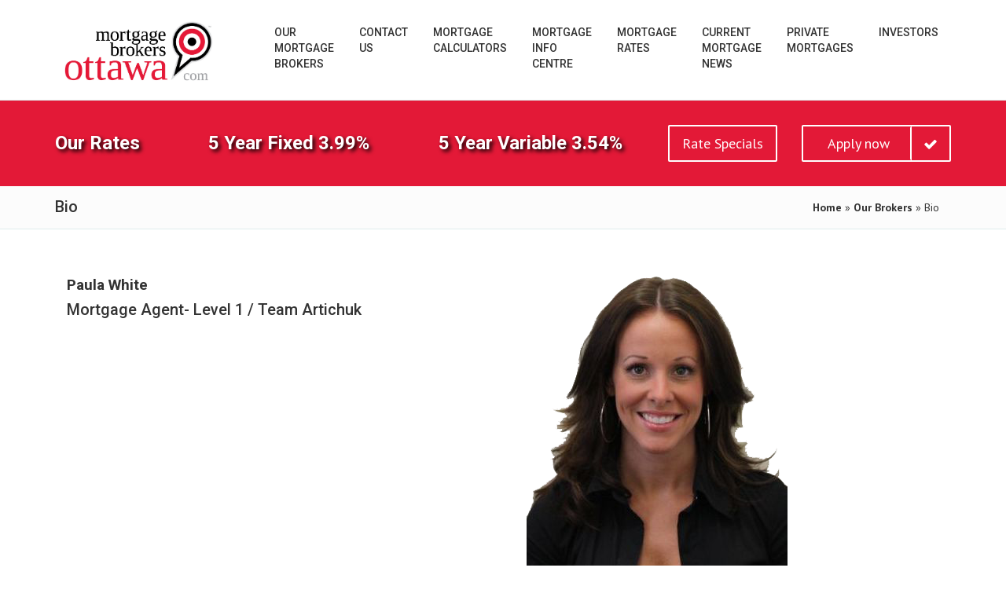

--- FILE ---
content_type: text/html; charset=UTF-8
request_url: https://mortgagebrokersottawa.com/our-brokers/bio/?b=201
body_size: 22407
content:

<!DOCTYPE html>
<html>  
<head>

	<title>Bio - Mortgage Brokers Ottawa</title>
	<link rel="shortcut icon" href="/images/mbo_icon.ico" />
	<meta name="description" content="Let our mortgage brokers get you the best mortgage rates and mortgage loan interest rates. You'll also find tons of free information, expert advice and mortgage tools." />	
	<meta name="keywords" content="mortgage broker, mortgage rates, mortgage, brokers, residential, commercial, loans,   city mortgages" />	
	<meta http-equiv="Content-Type" content="text/html; charset=utf-8" />
	<script type="text/javascript" src="/_includes/functions.js?q=117202615918"></script>	
    <meta name="viewport" content="width=device-width, initial-scale=1.0">
    <!--<meta name="robots" content="index, follow">--> 
	
    <!-- Essential styles -->
    <link rel="stylesheet" href="/_templates/mb_bootstrap/assets/bootstrap/css/bootstrap.min.css" type="text/css">
    <link rel="stylesheet" href="/_templates/mb_bootstrap/font-awesome/css/font-awesome.min.css" type="text/css"> 
    <link rel="stylesheet" href="/_templates/mb_bootstrap/assets/fancybox/jquery.fancybox.css?v=2.1.5" media="screen"> 
     
    <!-- Boomerang styles -->
    <link id="wpStylesheet" type="text/css" href="/_templates/mb_bootstrap/css/global-style.css" rel="stylesheet" media="screen">    

    <!--SECURE JAVASCRIPT PIXEL CODE START-->
	<script src="https://acuityplatform.com/Adserver/pxlj/8698775231550779238?" type="text/javascript" ></script>
	<!--SECURE JAVASCRIPT PIXEL CODE END-->    

    <!-- Favicon -->
    <link href="/_templates/mb_bootstrap/images/icons/mbo_icon.ico" rel="icon" type="image/png">

    <!-- Assets -->
    <link rel="stylesheet" href="/_templates/mb_bootstrap/assets/owl-carousel/owl.carousel.css">
    <link rel="stylesheet" href="/_templates/mb_bootstrap/assets/owl-carousel/owl.theme.css">
    <link rel="stylesheet" href="/_templates/mb_bootstrap/assets/sky-forms/css/sky-forms.css">    
    <!--[if lt IE 9]>
        <link rel="stylesheet" href="assets/sky-forms/css/sky-forms-ie8.css">
	<![endif]-->

    <!-- Required JS -->
    <script src="/_templates/mb_bootstrap/js/jquery.js"></script>
    <script src="/_templates/mb_bootstrap/js/jquery-ui.min.js"></script>
	
	<!--Calculators-->
	<script type="text/javascript" src="/_includes/mortgage_calculator.js?l=789754"></script>	

    <!-- Page scripts -->
    <link rel="stylesheet" href="/_templates/mb_bootstrap/assets/layerslider/css/layerslider.css" type="text/css">
	
	
		
			
			<!-- <script type="text/javascript">

		var _gaq = _gaq || [];
		  _gaq.push(['_setAccount', 'G-XQ4ZVYSF96']);
		  _gaq.push(['_trackPageview']);

		  (function() {
			var ga = document.createElement('script'); ga.type = 'text/javascript'; ga.async = true;
			ga.src = ('https:' == document.location.protocol ? 'https://ssl' : 'http://www') + '.google-analytics.com/ga.js';
			var s = document.getElementsByTagName('script')[0]; s.parentNode.insertBefore(ga, s);
		  })();

		</script> -->

		<!-- Google tag (gtag.js) --> 
		<script async src="https://www.googletagmanager.com/gtag/js?id=G-XQ4ZVYSF96"></script> 
		<script>
			window.dataLayer = window.dataLayer || []; 
			function gtag(){
				dataLayer.push(arguments);
			} 
			gtag('js', new Date()); 
			gtag('config', 'G-XQ4ZVYSF96'); 
		</script>
	
	<!-- Meta Pixel Code -->
	<script>
		!function(f,b,e,v,n,t,s)
		{if(f.fbq)return;n=f.fbq=function(){n.callMethod?
		n.callMethod.apply(n,arguments):n.queue.push(arguments)};
		if(!f._fbq)f._fbq=n;n.push=n;n.loaded=!0;n.version='2.0';
		n.queue=[];t=b.createElement(e);t.async=!0;
		t.src=v;s=b.getElementsByTagName(e)[0];
		s.parentNode.insertBefore(t,s)}(window, document,'script',
		'https://connect.facebook.net/en_US/fbevents.js');
		fbq('init', '4205599776382710');
		fbq('track', 'PageView');
	</script>
	<noscript><img height="1" width="1" style="display:none"
		src="https://www.facebook.com/tr?id=4205599776382710&ev=PageView&noscript=1"
	/></noscript>
	<!-- End Meta Pixel Code -->

	
	

</head>
<body onload="">
<!-- MODALS -->

<!-- MOBILE MENU - Option 2 -->
<section id="navMobile" class="aside-menu left">
    <!--<form class="form-horizontal form-search">
        <div class="input-group">
            <input type="search" class="form-control" placeholder="Search...">
            <span class="input-group-btn">
                <button id="btnHideMobileNav" class="btn btn-close" type="button" title="Hide sidebar"><i class="fa fa-times"></i></button>
            </span>
        </div>
    </form>-->
    <div id="dl-menu" class="dl-menuwrapper">
        <ul class="dl-menu"></ul>
    </div>
</section> 


<!-- MAIN WRAPPER -->
<div class="body-wrap">
            <!-- HEADER -->
	<div id="divHeaderWrapper">
		<header class="header-standard-2">     
		<!-- MAIN NAV -->
		<div class="navbar navbar-fixed navbar-wp navbar-arrow mega-nav" >	
			<div class="container">
				<div class="navbar-header">					
					<button type="button" class="navbar-toggle" data-toggle="collapse" data-target=".navbar-collapse">
						<i class="fa fa-bars icon-custom"></i>
					</button>

					<a class="navbar-brand" href="/" title="Mortgage Brokers Ottawa">
						<img src="/_templates/mb_bootstrap/images/logo/logo_ottawa.jpg" alt="Mortgage Brokers Ottawa - Mortgage Brokers City">
					</a>
									</div>
			   
			   <div class="navbar-collapse collapse">
					<ul class="nav navbar-nav navbar-right">
						<li class="dropdown dropdown-meganav mega-dropdown-fluid">
							<div class="bg-light-gray">									
							</div>
						</li>					               					
						<li class="dropdown"><a href="/our-brokers/" class="dropdown-toggle" data-toggle="dropdown-toggle">Our<br/>Mortgage<br/>Brokers</a>
</li>
<li class="dropdown"><a href="/locations/" class="dropdown-toggle" data-toggle="dropdown-toggle">Contact<BR>Us</a>
</li>
<li class="dropdown"><a href="/mortgage-calculators/" class="dropdown-toggle" data-toggle="dropdown">Mortgage<br/>Calculators</a>
<ul class="dropdown-menu"><li><a href="/mortgage-calculators/maximum-mortgage/">Maximum Mortgage</a></li>
<li><a href="/mortgage-calculators/payment-analyzer/">Payment Analyzer</a></li>
<li><a href="/mortgage-calculators/rent-or-buy-analyzer/">Rent or Buy Analyzer</a></li>
<li><a href="/mortgage-info-centre/budget-tool/" target="_blank">Budget Tool</a></li>
<li><a href="/mortgage-calculators/prepayment-analyzer/">Prepayment Analyzer</a></li>
</ul></li>
<li class="dropdown"><a href="/mortgage-info-centre/" class="dropdown-toggle" data-toggle="dropdown">Mortgage<br/>Info<br/>Centre</a>
<ul class="dropdown-menu"><li><a href="/30-year-amortization/">30 Year Amortizations for First-Time Buyers</a></li>
<li><a href="/mortgage-info-centre/">Mortgage Info Centre</a></li>
<li><a href="/mortgage-info-centre/bad-credit-bankrupt/">Bad Credit / Bankruptcy</a></li>
<li><a href="/mortgage-info-centre/closing-costs-and-up-front-costs/">Closing Costs and Up Front Costs</a></li>
<li><a href="/mortgage-info-centre/control-your-credit-rating/">Control Your Credit Rating</a></li>
<li><a href="/mortgage-solutions/different-types-of-mortgages/">Different Types of Mortgages</a></li>
<li><a href="/fixed-vs-variable/">Fixed vs. Variable</a></li>
<li><a href="/mortgage-info-centre/identity-theft-mortgage-fraud/">Identity Theft - Mortgage Fraud</a></li>
<li><a href="/mortgage-info-centre/land-transfer-tax-and-first-time-homebuyer-refunds/">Land Transfer Tax and First Time Homebuyer Refunds</a></li>
<li><a href="/mortgage-info-centre/cmhc/">Mortgage Default Insurance - CMHC</a></li>
<li><a href="/mortgage-solutions/mortgages-for-new-immigrants/">Mortgages for people new to Canada</a></li>
<li><a href="/mortgage-solutions/mortgage-payment-options/">Mortgage Payment Options</a></li>
<li><a href="/mortgage-info-centre/mortgage-switch-or-renew/">Mortgage Switch or Renew</a></li>
<li><a href="/mortgage-info-centre/mortgage-terms-glossary/">Mortgage Terms Glossary</a></li>
<li><a href="/mortgage-info-centre/prepayment-privileges-and-prepayment-penalties/">Prepayment Privileges and Prepayment Penalties</a></li>
<li><a href="/mortgage-info-centre/purchase-plus-improvements/">Purchase Plus Improvements</a></li>
<li><a href="/mortgage-info-centre/rrsp-home-buyers-plan/">RRSP Home Buyers Plan</a></li>
<li><a href="/mortgage-info-centre/reverse-mortgage/">Reverse Mortgage</a></li>
<li><a href="/mortgage-info-centre/standard-charges-vs-collateral-charges/">Standard Charges vs Collateral Charges</a></li>
<li><a href="/mortgage-info-centre/what-steps-are-involved/">What steps are involved</a></li>
<li><a href="/mortgage-info-centre/what-will-i-need-for-my-mortgage-application/">What will I need for my mortgage application</a></li>
<li><a href="/mortgage-info-centre/which-professionals-should-you-call-on/">Which Professionals Should You Call On</a></li>
<li><a href="/mortgage-info-centre/why-refinance/">Why Refinance A Mortgage?</a></li>
</ul></li>
<li class="dropdown"><a href="/mortgage-rates/" class="dropdown-toggle" data-toggle="dropdown-toggle">Mortgage<br/>Rates</a>
</li>
<li class="dropdown"><a href="/news-and-events/news/" class="dropdown-toggle" data-toggle="dropdown-toggle">Current<br/>Mortgage<br/>News</a>
</li>
<li class="dropdown"><a href="/private-mortgages/" class="dropdown-toggle" data-toggle="dropdown">Private<br/>Mortgages</a>
<ul class="dropdown-menu"><li><a href="https://advancedalternativelending.com" target="_blank">Advanced Alternative Lending</a></li>
<li><a href="/private-mortgages/">Private Mortgages</a></li>
</ul></li>
<li class="dropdown"><a href="http://www.advancedmortgageinvestmentcorp.ca/" target="_blank" class="dropdown-toggle" data-toggle="dropdown-toggle">Investors</a>
</li>
					</div><!--/.nav-collapse -->
				</div>
			</div>
		</header>       
	</div>



    
 <!-- MAIN CONTENT -->
 


		
	  <!-- MAIN CONTENT -->
	<section class="slice p-15 base">
        <div class="cta-wr">
            <div class="container">
                <div class="row">
                    <div class="col-md-2">
                        <h1 class="text-shadow">
                            <div class= "text-shadow">
								<strong><a href = "/mortgage-rates/">Our Rates</a></strong>
							</div>	
                        </h1>
                    </div>
					
					<div class="col-md-3">
                        <h1>
							<div class= "text-shadow">
								<strong>5 Year Fixed  3.99%</strong>           
							</div>
                        </h1>
                    </div>
					
					<div class="col-md-3">
                        <h1>
                            <div class= "text-shadow">
								<strong>5 Year Variable  3.54%</strong> 
							</div>	
                        </h1>
                    </div>
					
                    <div class="col-md-2">
                        <a href="/mortgage-rates/" class="btn btn-lg btn-b-white pull-middle">
                            <span>Rate Specials</span>
                        </a>
                    </div> 
					
					<div class="col-md-2">
                                                    <a href="/apply-now/apply-online/choose-broker" onClick="_gaq.push(['_trackEvent', 'Apply Now Button', 'Rate Line Click', 'Clicked',, false]);" class="btn btn-lg btn-b-white btn-icon btn-icon-right btn-check pull-right">
                                <span>Apply now</span>
                            </a>
                                            </div>
                </div>
            </div>
        </div>
    </section>
	
			
	  <div class="pg-opt">
        <div class="container">
            <div class="row">
               
			   <div class="col-md-4">
                    <h2>Bio </h2>
                </div>
				
				
                <div class="col-md-8">             
                    <ol class="breadcrumb">
                      <a href="/">Home</a> &raquo; <a href="/our-brokers/">Our Brokers</a> &raquo; Bio                    </ol>
                </div>
            </div>
        </div>
    </div>	
	

		
	<section class="slice white bb">
		<div class="wp-section">
			<div class="container">   
				<div class="row">                
				 <div class="col-md-12">                        
										 <section class="slice bg-white">
				<div class="wp-section">
					<div class="container">
						<div class="row "> <div class="col-md-6">
                		<div class="row">
                			<div class="col-md-7">
                				<h4 class="title">Paula White</h4>
                			</div>
                			<div class="col-md-5">
                				<div class="social-media social-media-sm text-right">           </div>
                			</div>
                		</div>
                		<h3 class="title-lg">Mortgage Agent- Level 1 / Team Artichuk</h3>
                		<p>
                			
                		</p>                	
                	</div> <div class="col-md-6">
                		<img src="/_documents/_New Website 2016/Broker Website Pictures 2016/Paula White.png" class="img-responsive" alt="Paula White" title = "Paula White - Mortgage Agent- Level 1 / Team Artichuk">
                	</div></div> 
				</div>
				</div>
			</section><hr class="delimiter no-margin">

    <section class="slice light-gray">
        <div class="wp-section ">
            <div class="container">
                <div class="row">
                    <div class="col-md-6">
                        <div class="section-title-wr">
                            <h3 class="section-title left"><span>Contact Information</span></h3>
                        </div>
                        <p>
                       	<i class = "glyphicon glyphicon-globe"></i> <a href="http://www.mortgagebrokersottawa.com/our-brokers/bio/?b=201">www.mortgagebrokersottawa.com/our-brokers/bio/?b=201</a><br/>
						&bull; <a href="/apply-now/apply-online/?b=201">Apply with Paula today</a><br/>					
                        </p>
                    </div>
                    <div class="col-md-6">
                        <div class="section-title-wr">
                            <h3 class="section-title left"><span>Apply with Paula White</span></h3>
                        </div>
                        <p><a href="/apply-now/let-us-call-you/?b=201" class="btn btn-base btn-lg ls-l">Request a Call</a><a href="/apply-now/apply-online/?b=201" class="btn btn-base btn-lg ls-l">Apply with Paula White</a> </p>
                    </div>
                </div>
            </div>
        </div>
    </section>			
					</div>
				</div>
			</div>
		</div>
	</section>
	
	
   
   
    <!-- FOOTER -->
    <footer class="footer">
        <div class="container">
            <div class="row">                                
               <div class="col-md-4">
                    <div class="col">
                       <h4>Contact us</h4>
                      

													<ul>
								<li>Mortgage Brokers City Inc</li>  
								<li>300-1701 Woodward Drive, Ottawa ON K2C 0R4</li>
								<li>Phone: 613-798-1973 | Fax: 613-798-1137 </li>                           
							</ul>
												
						
						
						
						 <p class="no-margin"> 
							<a href="/apply-now/let-us-call-you/" class="btn btn-block btn-base btn-icon fa-check"><span>Request a Call</span></a>
                        </p>
                     </div>
                </div>
                
                <div class="col-md-4">
                    <div class="col col-social-icons">
                        <h4>Follow us</h4>
                        <a href="https://www.facebook.com/MortgageBrokersOttawa" target = "_blank"><i class="fa fa-facebook"></i></a>                       
                        <a href="http://www.linkedin.com/company/989364?trk=pro_other_cmpy" target = "_blank"><i class="fa fa-linkedin"></i></a>
                        <a href="https://twitter.com/mtgbrokersottwa" target = "_blank"><i class="fa fa-twitter"></i></a>                     
                        <a href="http://www.youtube.com/user/MBOttawa" target = "_blank"><i class="fa fa-youtube-play"></i></a>                       
                    </div>
                </div>				
				
			
					<div class="col-md-2">
						<div class="col">
							<h4>Industry Partners</h4>
							<p class="no-margin"> 
								<a href="/industry-partners/" class="btn btn-block btn-base btn-icon fa-check"><span>Login</span></a>
							</p>						
						</div>
					</div>				
					
					<div class="col-md-2">
						<div class="col">
							<h4>Language</h4>
						 
								<div id="google_translate_element"></div>
								<script type="text/javascript">
									function googleTranslateElementInit() {
									  new google.translate.TranslateElement({pageLanguage: 'en', includedLanguages: 'fr,zh-CN,vi', layout: google.translate.TranslateElement.InlineLayout.SIMPLE, gaTrack: true, gaId: 'G-XQ4ZVYSF96'}, 'google_translate_element');
									}
								</script>
								<script type="text/javascript" src="//translate.google.com/translate_a/element.js?cb=googleTranslateElementInit"></script>
														
						</div>
					</div>
					
				
				
				
				
				
				
				<BR>			
            </div>
			<BR>
			<div class="row">
				
				<div class="col-md-6">
					<a href="/privacy/">ACCESSIBILITY PLAN - PRIVACY - COMPLAINTS</a> | <a href="/sitemap/">Sitemap</a>				 </div>
				
					
				
				 <div class="col-md-6">
					<img src="/_templates/mb/images/footer/slogan.png" alt="What are you doing to do with the time and money you save" title="What are you doing to do with the time and money you save"  class="pull-right">
				</div>
				
			</div>
            
            <hr>
            
           <div class="row">
                <div class="col-lg-9 copyright">
                  Mortgage Brokers City Inc., License #11759 Mortgage Brokers City is a franchise of The Mortgage Centre. Each Mortgage Centre office is independently owned and operated.
                </div>
                <div class="col-lg-3">  
					<a href = "https://www.mortgagecentre.com" target = "_blank">
						<img src="/_templates/mb/images/footer/centre.png" alt="The Mortgage Centre" class="pull-right">     
					</a>	
                </div>
            </div>
        </div>
    </footer>
</div>

<!-- Essentials -->
<script src="/_templates/mb_bootstrap/js/modernizr.custom.js"></script>
<script src="/_templates/mb_bootstrap/assets/bootstrap/js/bootstrap.min.js"></script>
<script src="/_templates/mb_bootstrap/js/jquery.mousewheel-3.0.6.pack.js"></script>
<script src="/_templates/mb_bootstrap/js/jquery.easing.js"></script>
<script src="/_templates/mb_bootstrap/js/jquery.metadata.js"></script>
<script src="/_templates/mb_bootstrap/js/jquery.hoverup.js"></script>
<script src="/_templates/mb_bootstrap/js/jquery.hoverdir.js"></script>
<script src="/_templates/mb_bootstrap/js/jquery.stellar.js"></script>

<!-- Boomerang mobile nav - Optional  -->
<script src="/_templates/mb_bootstrap/assets/responsive-mobile-nav/js/jquery.dlmenu.js"></script>
<script src="/_templates/mb_bootstrap/assets/responsive-mobile-nav/js/jquery.dlmenu.autofill.js"></script>

<!-- Forms -->
<script src="/_templates/mb_bootstrap/assets/ui-kit/js/jquery.powerful-placeholder.min.js"></script> 
<script src="/_templates/mb_bootstrap/assets/ui-kit/js/cusel.min.js"></script>
<script src="/_templates/mb_bootstrap/assets/sky-forms/js/jquery.form.min.js"></script>
<script src="/_templates/mb_bootstrap/assets/sky-forms/js/jquery.validate.min.js"></script>
<script src="/_templates/mb_bootstrap/assets/sky-forms/js/jquery.maskedinput.min.js"></script>
<script src="/_templates/mb_bootstrap/assets/sky-forms/js/jquery.modal.js"></script>

<!-- Assets -->
<script src="/_templates/mb_bootstrap/assets/hover-dropdown/bootstrap-hover-dropdown.min.js"></script>
<script src="/_templates/mb_bootstrap/assets/page-scroller/jquery.ui.totop.min.js"></script>
<script src="/_templates/mb_bootstrap/assets/mixitup/jquery.mixitup.js"></script>
<script src="/_templates/mb_bootstrap/assets/mixitup/jquery.mixitup.init.js"></script>
<script src="/_templates/mb_bootstrap/assets/fancybox/jquery.fancybox.pack.js?v=2.1.5"></script>
<script src="/_templates/mb_bootstrap/assets/waypoints/waypoints.min.js"></script>
<script src="/_templates/mb_bootstrap/assets/milestone-counter/jquery.countTo.js"></script>
<script src="/_templates/mb_bootstrap/assets/easy-pie-chart/js/jquery.easypiechart.js"></script>
<script src="/_templates/mb_bootstrap/assets/social-buttons/js/rrssb.min.js"></script>
<script src="/_templates/mb_bootstrap/assets/nouislider/js/jquery.nouislider.min.js"></script>
<script src="/_templates/mb_bootstrap/assets/owl-carousel/owl.carousel.js"></script>
<script src="/_templates/mb_bootstrap/assets/bootstrap/js/tooltip.js"></script>
<script src="/_templates/mb_bootstrap/assets/bootstrap/js/popover.js"></script>

<!-- Sripts for individual pages, depending on what plug-ins are used -->
<script src="/_templates/mb_bootstrap/assets/layerslider/js/greensock.js" type="text/javascript"></script>
<script src="/_templates/mb_bootstrap/assets/layerslider/js/layerslider.transitions.js" type="text/javascript"></script>
<script src="/_templates/mb_bootstrap/assets/layerslider/js/layerslider.kreaturamedia.jquery.js" type="text/javascript"></script>
<!-- Initializing the slider -->
<script>
    jQuery("#layerslider").layerSlider({
        pauseOnHover: true,
        autoPlayVideos: false,
        skinsPath: '/_templates/mb_bootstrap/assets/layerslider/skins/',
        responsive: false,
        responsiveUnder: 1280,
        layersContainer: 1280,
        skin: 'borderlessdark3d',
        hoverPrevNext: true,
    });
</script>

<!-- Boomerang App JS -->
<script src="/_templates/mb_bootstrap/js/wp.app.js"></script>
<!--[if lt IE 9]>
    <script src="js/html5shiv.js"></script>
    <script src="js/respond.min.js"></script>
<![endif]-->


<script type="text/javascript">
	compute_mort_calc();
</script>

</body>
</html> 

--- FILE ---
content_type: text/css
request_url: https://mortgagebrokersottawa.com/_templates/mb_bootstrap/css/global-style.css
body_size: 250095
content:
@import url(../assets/animate/animate.css);
@import url(../assets/social-buttons/css/rrssb.css);
@import url(../assets/easy-pie-chart/css/easypiechart.css);
@import url(https://fonts.googleapis.com/css?family=PT+Sans:400,700,400italic);
@import url(https://fonts.googleapis.com/css?family=Roboto:400,500,700);
/*  
Theme Name: Boomerang 2 - MultiPurpose Website Template      
Theme URI: http://preview.webpixels.ro/boomerang-2/ 
Description: Boomerang 2 - MultiPurpose Template is a responsive website template based on the well known Bootstrap framework. Easy to work with, easy to customize and infinite solutions that can be implemented in your project are just a few attributes that recommend Boomerang to be one of the most complete template.
Author: Web Pixels
Author URI: http://www.webpixels.ro
Version: 2                           
License URI: http://wrapbootstrap.com                  
*/
/* Most used for large content such paragraphs etc */
/* Most used for headings, titles etc */
/* Main font - for general content */
/* Font used for headings, navbar text ... */
/* Navbar wrapper background */
/* Navbar list element background */
/* Navbar list element background on mouse hover */
/* Optional border color on top of nav element on hover */
/* Navbar list element text color */
/* Navbar list element text color on navbar item hover */
/* Main nav open button for small resolutions */
/* Navbar dropdown wrapper background */
/* Navbar dropdown wrapper background */
/* Top nav background color for white version */
/* Top nav background color for dark (second) version */
/* Top nav link color */
/* Top nav link color on hover*/
/* Top nav link color */
/* Top nav link color on hover*/
/* Form control background form the base form (has class: .form-base) */
/* Form control border color */
/* Form control color */
/* Navbar wrapper background for header-alpha */
/* Dropdown background for header-alpha */
/* Main nav background color on hover */
/* Main nav text color */
/* Dropdown menu text color */
/* Dropdown menu text color on hover */
/* Top nav background color */
/* Top nav text color */
/* Top nav text color on hover */
.noUi-target,
.noUi-target * {
  -webkit-touch-callout: none;
  -webkit-user-select: none;
  -ms-touch-action: none;
  -ms-user-select: none;
  -moz-user-select: none;
  -moz-box-sizing: border-box;
  box-sizing: border-box;
}
.noUi-base {
  width: 100%;
  height: 100%;
  position: relative;
}

.noUi-origin {
  position: absolute;
  right: 0;
  top: 0;
  left: 0;
  bottom: 0;
}
.noUi-handle {
  position: relative;
  z-index: 1;
}
.noUi-stacking .noUi-handle {
  /* This class is applied to the lower origin when
   its values is > 50%. */
  z-index: 10;
}
.noUi-stacking + .noUi-origin {
  /* Fix stacking order in IE7, which incorrectly
   creates a new context for the origins. */
  *z-index: -1;
}
.noUi-state-tap .noUi-origin {
  -webkit-transition: left 0.3s, top 0.3s;
  transition: left 0.3s, top 0.3s;
}
.noUi-state-drag * {
  cursor: inherit !important;
}
/* Slider size and handle placement;
 */
.noUi-horizontal {
  height: 9px;
}
.noUi-horizontal .noUi-handle {
  width: 20px;
  height: 20px;
  left: -17px;
  top: -6px;
}
.noUi-horizontal.noUi-extended {
  padding: 0 15px;
}
.noUi-horizontal.noUi-extended .noUi-origin {
  right: -15px;
}
.noUi-vertical {
  width: 18px;
}
.noUi-vertical .noUi-handle {
  width: 28px;
  height: 34px;
  left: -6px;
  top: -17px;
}
.noUi-vertical.noUi-extended {
  padding: 15px 0;
}
.noUi-vertical.noUi-extended .noUi-origin {
  bottom: -15px;
}
.noUi-background {
  border: 0;
  background: #e31937;
}
.noUi-connect {
  background: #9cd70e;
  -webkit-transition: background 450ms;
  transition: background 450ms;
}
.noUi-origin {
  border-radius: 2px;
}
.noUi-target {
  border-radius: 4px;
  border: 0;
}
.noUi-target.noUi-connect {
  box-shadow: none;
}
.noUi-dragable {
  cursor: w-resize;
}
.noUi-vertical .noUi-dragable {
  cursor: n-resize;
}
.noUi-handle {
  border-radius: 3px;
  background: #b5142c;
  cursor: default;
}
.noUi-active {
  box-shadow: inset 0 0 1px #ffffff, inset 0 1px 7px #dddddd, 0 3px 6px -3px #bbbbbb;
}
/* Handle stripes;
 */
.noUi-handle:before,
.noUi-handle:after {
  content: "";
  display: block;
  position: absolute;
  height: 14px;
  width: 1px;
  background: transparent;
  left: 14px;
  top: 6px;
}
.noUi-handle:after {
  left: 17px;
}
.noUi-vertical .noUi-handle:before,
.noUi-vertical .noUi-handle:after {
  width: 14px;
  height: 1px;
  left: 6px;
  top: 14px;
}
.noUi-vertical .noUi-handle:after {
  top: 17px;
}
/* Disabled state;
 */
[disabled].noUi-connect,
[disabled] .noUi-connect {
  background: #B8B8B8;
}
[disabled] .noUi-handle {
  cursor: not-allowed;
}
html,
body,
div,
span,
applet,
object,
iframe,
h1,
h2,
h3,
h4,
h5,
h6,
p,
a,
abbr,
acronym,
address,
big,
cite,
code,
del,
dfn,
em,
img,
ins,
kbd,
q,
s,
samp,
small,
strike,
strong,
sub,
sup,
tt,
var,
b,
u,
i,
center,
dl,
dt,
dd,
ol,
ul,
li,
fieldset,
form,
label,
legend,
table,
caption,
tbody,
tfoot,
thead,
tr,
th,
td,
article,
aside,
canvas,
details,
embed,
figure,
figcaption,
footer,
header,
hgroup,
menu,
nav,
output,
ruby,
section,
summary,
time,
mark,
audio,
video {
  margin: 0;
  padding: 0;
  border: 0;
  font-size: 100%;
}
article,
aside,
details,
figcaption,
figure,
footer,
header,
hgroup,
menu,
nav,
section {
  display: block;
}
ol,
ul {
  list-style: none;
}
blockquote,
q {
  quotes: none;
}
blockquote:before,
blockquote:after,
q:before,
q:after {
  content: '';
  content: none;
}
table {
  border-collapse: collapse;
  border-spacing: 0;
}
html {
  font-size: 100%;
  -webkit-text-size-adjust: 100%;
  -ms-text-size-adjust: 100%;
  -webkit-font-smoothing: subpixel-antialiased;
}
body {
  overflow-x: hidden;
  position: relative;
  font-family: "PT Sans", sans-serif !important;
  font-size: 14px;
  line-height: 22px;
  font-weight: 300;
  background-color: #ffffff;
  color: #616161;
}
::-moz-selection {
  background: #1c588f;
  color: #fff;
  text-shadow: none;
}
::selection {
  background: #1c588f;
  color: #fff;
  text-shadow: none;
}
input,
textarea,
input[type="submit"]:focus,
div {
  outline: none;
}
button,
input,
select,
textarea {
  vertical-align: top;
  margin: 0;
}
.list-group-item {
  background: transparent;
}
.body-bg-1 {
  background: #f1f1f1;
}
.body-bg-2 {
  background: url("../images/patterns/binding-dark.png") repeat;
}
.body-bg-3 {
  background: url("../images/patterns/squairy-light.png") repeat;
}
.body-bg-4 {
  background: url("../images/patterns/dark-dotted.png") repeat;
}
.body-bg-5 {
  background: url("../images/patterns/skulls.png") repeat;
}
.body-bg-6 {
  background: url("../images/backgrounds/full-bg-10.jpg") no-repeat fixed;
}
.body-bg-7 {
  background: url("../images/backgrounds/full-bg-3.jpg") no-repeat fixed;
}
iframe {
  border: 0;
  margin-top: 0 !important;
}
h1,
h2,
h3,
h4,
h5,
h6 {
  font-family: "Roboto", sans-serif;
}
h1,
h2,
h3,
h4,
h5,
h6 {
  font-weight: 600;
  line-height: 1.2em;
  margin-bottom: 0.7em;
  text-transform: capitalize;
}
h1 {
  font-size: 29px;
}
h2 {
  font-size: 25px;
}
h3 {
  font-size: 23px;
}
h4 {
  font-size: 19px;
}
h5 {
  font-size: 17px;
}
h6 {
  font-size: 14px;
}
em {
  font-style: italic;
}
strong {
  font-weight: 700;
}
small {
  font-size: 85%;
}
p {
  line-height: 22px;
  margin-bottom: 10px; 
}



a {  
  cursor: pointer;  
  font-weight: bold;
  color: #e20223;
}

a:hover {
  color: #7c1a1a;
  text-decoration: none;
  -o-transition: .3s;
  -ms-transition: .3s;
  -moz-transition: .3s;
  -webkit-transition: .3s;
  transition: .35s;
}

p a:link {  
  color: #e31937;
  text-decoration: none;
  font-weight: bold;
  cursor: pointer; 
   -o-transition: .3s;
  -ms-transition: .3s;
  -moz-transition: .3s;
  -webkit-transition: .3s;
  transition: .35s;
  
 }


p a:hover {
  color: #b20107;
  text-decoration: none;
  -o-transition: .3s;
  -ms-transition: .3s;
  -moz-transition: .3s;
  -webkit-transition: .3s;
  transition: .35s;
}



hr {
  margin: 15px 0;
  border-color: #e0eded;
}



hr.delimiter {
  background-image: -webkit-linear-gradient(left, transparent, rgba(0, 0, 0, 0.2), transparent);
  background-image: linear-gradient(to right, transparent, rgba(0, 0, 0, 0.2), transparent);
  border: 0;
  height: 1px;
  margin: 22px 0 22px 0;
}
hr.hr-sm {
  margin: 5px 0;
}
label {
  font-weight: 500;
  font-size: 13px;
  
}
.heading {
  margin: 0;
  margin-bottom: 6px;
  padding: 0;
  font-size: 18px;
  font-weight: 500;
}
.heading-xs {
  font-size: 14px;
}
.heading-sm {
  font-size: 16px;
}
.heading-md {
  font-size: 18px;
}
.heading-lg {
  font-size: 22px;
}
.font-normal {
  font-size: 13px;
}
.font-xs {
  font-size: 11px;
}
.font-sm {
  font-size: 12px;
}
.font-md {
  font-size: 16px;
}
.font-xl {
  font-size: 100px;
}
.light h1,
.light h2,
.light h3,
.light h4,
.light h5,
.light h6 {
  color: #333333 !important;
}
.dark h1,
.dark h2,
.dark h3,
.dark h4,
.dark h5,
.dark h6 {
  color: #ffffff !important;
}
.light-gray h1,
.light-gray h2,
.light-gray h3,
.light-gray h4,
.light-gray h5,
.light-gray h6 {
  color: #000000;
}
.base h1,
.base > h2,
.base h3,
.base h4,
.base h5,
.base h6 {
  color: #ffffff;
}
.base-alt h1,
.base-alt h2,
.base-alt h3,
.base-alt h4,
.base-alt h5,
.base-alt h6 {
  color: #ffffff !important;
}
.c-base {
  color: #e31937;
}
.c-alt {
  color: #9cd70e;
}
.c-light {
  color: #ecf0f1;
}
.c-dark {
  color: #131313;
}
.c-white {
  color: #000000 !important;
  font-size: 16px;
}
.c-gray {
  color: #333333 !important;
}
.c-black {
  color: #000000 !important;
}
.c-red {
  color: #ff0000;
}
.light {
  background: #ecf0f1;
  color: #333333;
}
.light a,
.light i {
  color: #333333;
}
.light-gray {
  background: #fcfcfc;
  color: #000000;
}
.light-gray a,
.light-gray > i {
  color: #000000;
}
.dark {
  background: #131313;
  color: #ffffff;
}
.dark a,
.dark i {
  color: #ffffff;
}
.white {
  background: #ffffff;
  color: #333333 !important;
}
.white a,
.white i {
  color: #333333;
}
.base {
  background: #e31937;
  color: #ffffff !important;
}
.base a,
.base i {
  color: #ffffff;
}
.base-alt {
  background: #9cd70e;
  color: #ffffff;
}
.base-alt a,
.base-alt i {
  color: #ffffff;
}
.alpha {
  background: rgba(255, 255, 255, 0.5);
}
.red {
  background: #e91b23;
  color: #FFF;
}
.red a,
.red i {
  color: #FFF;
}
.yellow {
  background: #ffd800;
  color: #FFF;
}
.yellow a,
.yellow i {
  color: #FFF;
}
.orange {
  background: #ff8a3c;
  color: #FFF;
}
.orange a,
.orange i {
  color: #FFF;
}
.green {
  background: #2ecc71;
  color: #FFF;
}
.blue {
  background: #2980b9;
  color: #FFF;
}
.purple {
  background: #8e44ad;
  color: #FFF;
}
.black {
  background: #000000;
  color: #FFF;
}
.gray {
  background: #ecf0f1;
  color: #eee;
}
.dark-cyan {
  background: #42bdc2;
  color: #FFF;
}
.forest-green {
  background: #7fc242;
  color: #FFF;
}
.bg-header {
  background: #9d9fa2;
}
.bg-white {
  background: #ffffff !important;
}
.bg-base {
  background: #e31937;
  color: #FFF;
}
.bg-base {
  background: #e31937;
  color: #fff;
}
.bg-base-alt {
  background: #9cd70e;
  color: #616161;
}
.bg-white {
  background: #ffffff;
  color: #666;
}
.bg-white-alt {
  background: #ecf0f1;
  color: #666;
}
.bg-dark {
  background: #131313;
  color: #e31937;
}
.bg-dark-alt {
  background: #1a4d68;
  color: #e31937;
}
.bg-gray-alt {
  background: #dee0e1;
  color: #eee;
}
.no-padding {
  padding: 0 !important;
}
.no-margin {
  margin: 0 !important;
}
.no-border {
  border: 0 !important;
}
.no-radius {
  border-radius: 0 !important;
}
.p-15 {
  padding: 15px !important;
}
.p-20 {
  padding: 20px !important;
}
.p-30 {
  padding: 30px !important;
}
.p-50 {
  padding: 50px 0 !important;
}
.pb-10 {
  padding-bottom: 10px;
}
.pb-15 {
  padding-bottom: 15px;
}
.pb-20 {
  padding-bottom: 20px;
}
.pt-10 {
  padding-top: 10px;
}
.pt-20 {
  padding-top: 20px;
}
.pl-20 {
  padding-left: 20px;
}
.pr-20 {
  padding-right: 20px;
}
.mt-5 {
  margin-top: 5px;
}
.mb-5 {
  margin-bottom: 5px;
}
.ml-5 {
  margin-left: 5px;
}
.mr-5 {
  margin-right: 5px;
}
.mt-10 {
  margin-top: 10px;
}
.mb-10 {
  margin-bottom: 10px;
}
.ml-10 {
  margin-left: 10px;
}
.mr-10 {
  margin-right: 10px;
}
.mt-15 {
  margin-top: 15px;
}
.mb-15 {
  margin-bottom: 15px;
}
.ml-15 {
  margin-left: 15px;
}
.mr-15 {
  margin-right: 15px;
}
.mt-20 {
  margin-top: 20px !important;
}
.mb-20 {
  margin-bottom: 20px !important;
}
.ml-20 {
  margin-left: 20px;
}
.mr-20 {
  margin-right: 20px;
}
.mt-40 {
  margin-top: 40px !important;
}
.mb-40 {
  margin-bottom: 40px !important;
}
.ml-40 {
  margin-left: 40px;
}
.mr-40 {
  margin-right: 40px;
}
.width-10 {
  width: 10%;
}
.width-20 {
  width: 20%;
}
.width-30 {
  width: 30%;
}
.width-40 {
  width: 40%;
}
.width-50 {
  width: 50%;
}
.width-60 {
  width: 60%;
}
.width-70 {
  width: 70%;
}
.width-80 {
  width: 80%;
}
.width-90 {
  width: 90%;
}
.width-100 {
  width: 100%;
}
.ba {
  border: 1px solid #e0eded;
}
.bt {
  border-top: 1px solid #e0eded;
}
.br {
  border-right: 1px solid #e0eded;
}
.bb {
  border-bottom: 1px solid #e0eded;
}
.bl {
  border-left: 1px solid #e0eded;
}
.rounded {
  border-radius: 3px;
}
.rounded-xs {
  border-radius: 1px;
}
.rounded-sm {
  border-radius: 2px;
}
.rounded-md {
  border-radius: 5px;
}
.rounded-lg {
  border-radius: 8px;
}
.text-uppercase {
  text-transform: uppercase !important;
}
.text-caps {
  text-transform: uppercase !important;
}
.text-capitalize {
  text-transform: capitalize !important;
}
.text-normal {
  text-transform: none !important;
}

.text-normal-rate {
  text-transform: none !important;
}

.text-shadow {
	font-size: 24px;
	text-shadow: 3px 3px 5px black;
}

.text-right {
  text-align: right !important;
}
.text-left {
  text-align: left !important;
}
.img-center {
  display: block;
  margin-left: auto;
  margin-right: auto;
}
.relative {
  position: relative;
}
.italic {
  font-style: italic !important;
}
.strong {
  font-weight: 500 !important;
}
.strong-400 {
  font-weight: 400 !important;
}
.strong-500 {
  font-weight: 500 !important;
}
.strong-600 {
  font-weight: 600 !important;
}
.strong-700 {
  font-weight: 700 !important;
}
.title {
  margin: 0;
  margin-bottom: 8px;
  padding: 0;
  color: #333333;
}
.title-xs {
  color: #333333;
  font-size: 11px;
  font-weight: 500;
}
.title-sm {
  color: #333333;
  font-size: 12px;
  font-weight: 500;
}
.title-md {
  color: #333333;
  font-size: 16px;
  font-weight: 500;
}
.title-lg {
  color: #333333;
  font-size: 20px;
  font-weight: 500;
}
.full-size-link {
  position: absolute;
  width: 100%;
  height: 100%;
  top: 0;
  left: 0;
}
.bg-banner-1 {
  padding: 54px 0 !important;
  background: url(../images/prv/banner-img-4.jpg) fixed no-repeat !important;
  color: #fff;
}
.bg-banner-2 {
  padding: 54px 0 !important;
  background: url(../images/prv/banner-img-1.jpg) no-repeat fixed !important;
  color: #fff;
}
.prlx-bg {
  background-attachment: fixed;
  background-position: 50% 0;
  background-repeat: no-repeat;
  height: 400px;
  position: relative;
}
.video-wrapper {
  width: 100%;
  height: 450px;
  overflow: hidden;
}
.video-wrapper video {
  width: 100% !important;
  position: relative !important;
}
.mask {
  position: absolute;
  top: 0;
  left: 0;
  width: 100%;
  height: 100%;
  opacity: 0.6;
}
.mask.mask-1 {
  background: url(../images/patterns/slash-it.png);
}
.mask.mask-2 {
  background: url(../images/patterns/dark-exa.png);
  opacity: 0.4;
}
.img-thumbnail {
  border-radius: 0;
}
.inset-shadow-1 {
  -webkit-box-shadow: inset 0 10px 8px -10px rgba(0, 0, 0, 0.3);
  -moz-box-shadow: inset 0 10px 8px -10px rgba(0, 0, 0, 0.3);
  box-shadow: inset 0 10px 10px -8px rgba(0, 0, 0, 0.1);
}
.inset-shadow-2 {
  -webkit-box-shadow: inset 0 0 50px 0 #232228;
  -moz-box-shadow: inset 0 0 50px 0 #232228;
  box-shadow: inset 0 0 50px 0 #232228;
}
.inset-shadow-3 {
  -webkit-box-shadow: inset 33px 0 42px -40px rgba(0, 0, 0, 0.56);
  -moz-box-shadow: inset 33px 0 42px -40px rgba(0, 0, 0, 0.56);
  box-shadow: inset 33px 0 42px -40px rgba(0, 0, 0, 0.56);
}
.inset-shadow-4 {
  -webkit-box-shadow: inset 0 0 50px 0 #232228;
  -moz-box-shadow: inset 0 0 50px 0 #232228;
  box-shadow: inset 0 0 50px 0 #232228;
}
.primary-letter {
  float: left;
  padding: 6px 0;
  font-size: 44px;
  font-weight: 400;
  line-height: 30px;
  margin: 0px 5px 0 0;
}
.primary-letter.style-2 {
  padding: 12px;
  margin-top: 6px;
  text-align: center;
}
.primary-letter.style-3 {
  padding: 12px;
  margin-top: 6px;
  text-align: center;
  border-radius: 2px;
}
.primary-letter.style-4 {
  padding: 12px;
  margin-top: 6px;
  min-width: 54px;
  border-radius: 50%;
  text-align: center;
}
header {
  padding: 0;
}
header.header-cover {
  background-size: cover!important;
}
header .navbar-wp .navbar-brand {
  height: auto;
  padding: 0 5px;
  margin-top: 5px;
  border: 1px solid transparent;
  border-radius: 3px;
}
header .top-navbar-header .navbar-brand {
  height: auto;
  padding: 20px 0;
}
header .navbar-wp .navbar-brand img {
  height: 120px;
}
header .navbar-wp.affix .navbar-brand {
  margin-top: 4px;
}
header .navbar-wp.affix .navbar-brand img {
  height: 46px;
}
header .navbar-default .navbar-brand.logo-img {
  height: 50px;
  padding: 0 20px;
}
header .navbar-fixed {
  width: 100%;
  left: 0;
}
header .navbar-fixed .navbar {
  width: 100%;
}
.header-alpha .navbar-wp .navbar-inner {
  border-color: #eeeeee !important;
}
.header-alpha .top-header {
  border-color: #eeeeee !important;
}
.top-header {
  border-bottom: 1px solid #e0eded;
  background: #ffffff;
}
.top-header .aux-text {
  padding: 10px 0;
  color: #999999;
  font-size: 11px;
}
.top-header .top-header-menu {
  float: right;
}
.top-header .top-header-menu > ul.top-menu {
  list-style: none;
  margin: 0;
  padding: 0;
}
.top-header .top-header-menu > ul.top-menu > li {
  position: relative;
  float: left;
  display: inline-block;
  border-right: 1px solid #f2f2f2;
}
.top-header .top-header-menu > ul.top-menu > li:last-child {
  border: 0;
}
.top-header .top-header-menu > ul.top-menu > li > a {
  display: block;
  padding: 10px 15px;
  color: #333333;
  text-transform: uppercase;
  font-size: 11px;
  font-weight: 400;
}
.top-header .top-header-menu > ul.top-menu > li.dropdown > a:after {
  content: "\f107";
  margin-left: 6px;
  font-family: "FontAwesome";
  position: relative;
  float: right;
}
.top-header .top-header-menu ul.top-menu > li > a > i {
  margin-right: 6px;
}
.top-header .top-header-menu ul.top-menu > li ul.sub-menu {
  display: none;
  min-width: 160px;
  position: absolute;
  right: -1px;
  z-index: 1500;
  margin: 0;
  padding: 0;
  list-style: none;
  background: #ffffff;
  border: 0;
  opacity: 0;
  -moz-opacity: 0;
  filter: alpha(opacity=0);
  -webkit-box-shadow: 0 6px 12px rgba(0, 0, 0, 0.175);
  -moz-box-shadow: 0 6px 12px rgba(0, 0, 0, 0.175);
  box-shadow: 0 6px 12px rgba(0, 0, 0, 0.175);
  -webkit-transition: all 0.2s ease-in-out;
  -moz-transition: all 0.2s ease-in-out;
  -o-transition: all 0.2s ease-in-out;
  transition: all 0.2s ease-in-out;
}
.top-header .top-header-menu ul.top-menu > li:hover ul.sub-menu {
  opacity: 1;
  display: block;
}
.top-header .top-header-menu ul.top-menu > li ul.sub-menu > li {
  border-bottom: 1px solid #e0eded;
}
.top-header .top-header-menu ul.top-menu > li ul.sub-menu > li:last-child {
  border: 0;
}
.top-header .top-header-menu ul.top-menu > li ul.sub-menu > li > a {
  display: block;
  padding: 6px 15px;
  color: #333333;
}
.top-header .top-header-menu ul.top-menu > li ul.sub-menu > li:last-child {
  border: 0;
}
.top-header .top-header-menu ul.top-menu > li ul.sub-menu > li > a:hover {
  background: #e31937;
  color: #ffffff;
}
.top-header .top-header-menu ul.top-menu > li ul.sub-menu > li > .language-active {
  display: block;
  padding: 6px 15px;
  background: #f2f2f2;
  color: #333333;
  cursor: default;
}
.top-header .top-header-menu ul.top-menu > li.dropdown:hover .sub-menu {
  display: block;
}
.top-header.top-header-dark {
  border-bottom: 1px solid #090909;
  background: #131313;
}
.top-header.top-header-dark .aux-text {
  color: #fff;
}
.top-header.top-header-dark .top-header-menu > ul.top-menu > li {
  border-color: #090909;
}
.top-header.top-header-dark .top-header-menu > ul.top-menu > li > a {
  color: #fff;
}
.top-navbar-header {
  height: 90px;
  background: #9d9fa2;
  border-bottom: 1px solid #e0eded;
}
.top-navbar-header .top-nav-links {
  margin-top: 10px;
}
.top-navbar-header .top-nav-links a {
  color: #999999;
}
.top-navbar-header .top-nav-links a:hover {
  color: #e31937;
  text-decoration: underline;
}
.navbar-wp {
  margin: 0;
  padding: 0;
  border: 0;
  border-radius: 0;
  z-index: 1000;
  background: #ffffff;
  border-bottom: 1px solid #e0eded;
}
.navbar-wp .navbar-nav > li > a {
  border-top: 3px solid transparent;
  padding: 28px 16px;
  margin-right: 0;
  font-size: 14px;
  font-weight: 500;
  font-family: "Roboto", sans-serif;
  color: #333333;
  text-transform: uppercase;
  -webkit-transition: all 0.25s ease-out;
  -moz-transition: all 0.25s ease-out;
  transition: all 0.25s ease-out;
}
.navbar-wp .navbar-nav > li > a.dropdown-form-toggle {
  color: #333333;
}
.navbar-wp .navbar-nav > li > a:hover,
.navbar-wp .navbar-nav > li > a:focus {
  color: #fff;
  background-color: #e31937;
  border-top: 3px solid #e31937;
}
.navbar-wp .navbar-nav li.divider {
  margin: 0;
  padding: 4px 15px;
  background: #ffffff;
  color: #333333;
  height: auto;
  font-size: 12px;
  font-weight: 600;
  text-transform: uppercase;
}
.navbar-base {
  margin: 0;
  padding: 0;
  border: 0;
  border-radius: 0;
  z-index: 1000;
  background: #e31937;
  border-bottom: 1px solid #e31937;
}
.navbar-base .navbar-nav > li > a {
  border-top: 3px solid transparent;
  padding: 28px 16px;
  margin-right: 0;
  font-size: 14px;
  font-weight: 500;
  font-family: "Roboto", sans-serif;
  color: #ffffff;
  text-transform: uppercase;
  -webkit-transition: all 0.25s ease-out;
  -moz-transition: all 0.25s ease-out;
  transition: all 0.25s ease-out;
}
.navbar-shadow {
  -webkit-box-shadow: 0px 4px 15px rgba(0, 0, 0, 0.07);
  -moz-box-shadow: 0px 4px 15px rgba(0, 0, 0, 0.07);
  box-shadow: 0px 4px 15px rgba(0, 0, 0, 0.07);
}
.header-standard-1 {
  background: #FFF;
}
.header-standard-1 .navbar-wp {
  height: 52px;
  border-bottom: 1px solid #e0eded;
}
.header-standard-1 .navbar-wp .navbar-nav > li > a {
  padding: 14px 16px;
  margin-right: 0;
  font-size: 14px;
  font-family: "Roboto", sans-serif;
  color: #333333;
  text-transform: uppercase;
  font-weight: 500;
  background-color: #ffffff;
}
.header-standard-1 .navbar-wp .navbar-right .social-link {
  margin-top: 5px;
}
.navbar-wp .navbar-nav > .active > a,
.navbar-wp .navbar-nav > .active > a:hover,
.navbar-wp .navbar-nav > .active > a:focus {
  color: #ffffff !important;
  background-color: #e31937;
  border-radius: 0;
}
.navbar-wp .navbar-nav > .disabled > a,
.navbar-wp .navbar-nav > .disabled > a:hover,
.navbar-wp .navbar-nav > .disabled > a:focus {
  color: #cccccc;
  background-color: transparent;
}
.navbar-wp .navbar-nav > .open > a,
.navbar-wp .navbar-nav > .open > a:hover,
.navbar-wp .navbar-nav > .open > a:focus {
  color: #ffffff;
  background-color: #e31937;
  border-color: #e31937;
}
.navbar-base .navbar-nav > .open > a,
.navbar-base .navbar-nav > .open > a:hover,
.navbar-base .navbar-nav > .open > a:focus {
  background: transparent;
  color: #ffffff !important;
}
.navbar-wp .navbar-nav > .open > a .caret,
.navbar-wp .navbar-nav > .open > a:hover .caret,
.navbar-wp .navbar-nav > .open > a:focus .caret {
  border-top-color: #FFF;
  border-bottom-color: #FFF;
}
.navbar-wp .navbar-nav > .dropdown > a .caret {
  border-top-color: #4c4c4c;
  border-bottom-color: #4c4c4c;
}
.navbar-wp .navbar-nav > li > a.dropdown-form-toggle,
.navbar-wp .navbar-nav > li > a.dropdown-form-toggle:hover,
.navbar-wp .navbar-nav > li > a.dropdown-form-toggle:focus {
  padding: 28px 16px;
  font-size: 16px;
  font-weight: normal;
  background: transparent;
  color: #333333;
}
.navbar-wp.affix .navbar-nav > li > a.dropdown-form-toggle,
.navbar-wp.affix .navbar-nav > li > a.dropdown-form-toggle:hover,
.navbar-wp.affix .navbar-nav > li > a.dropdown-form-toggle:focus {
  padding: 18px 16px;
  font-size: 14px;
}
.navbar-wp.navbar-base .navbar-nav > li > a.dropdown-form-toggle,
.navbar-wp.navbar-base .navbar-nav > li > a.dropdown-form-toggle:hover,
.navbar-wp.navbar-base .navbar-nav > li > a.dropdown-form-toggle:focus {
  color: #ffffff !important;
}
.navbar-wp .navbar-nav > .open > a.dropdown-form-toggle,
.navbar-wp .navbar-nav > .open > a.dropdown-form-toggle:hover,
.navbar-wp .navbar-nav > .open > a.dropdown-form-toggle:focus {
  color: #333333 !important;
  background-color: transparent;
}
.navbar-toggle .icon-bar {
  background-color: #333333;
}
.navbar-toggle .icon-custom {
  font-size: 16px;
}
.navbar-toggle:hover,
.navbar-toggle:focus {
  background-color: #e31937;
  border-color: #e31937;
}
.navbar-toggle:hover .icon-bar,
.navbar-toggle:focus .icon-bar {
  background-color: #FFF;
}
.navbar-toggle:hover .icon-custom,
.navbar-toggle:focus .icon-custom {
  color: #FFF;
}
.navbar-toggle {
  border-color: #333333;
  border-radius: 2px;
  margin-top: 20px;
  color: #333333;
  padding: 12px 16px 7px 16px;
}
.navbar-toggle-aside-menu {
  padding: 12px 16px 7px 16px;
  margin-right: 10px;
}
.navbar-toggle-mobile-nav {
  padding: 12px 16px 7px 16px;
  margin-right: 10px;
}
.navbar-base .navbar-toggle .icon-bar {
  background-color: #ffffff;
}
.navbar-base .navbar-toggle .icon-custom {
  font-size: 16px;
}
.navbar-base .navbar-toggle:hover,
.navbar-base .navbar-toggle:focus {
  background-color: #ffffff;
  border-color: #ffffff;
}
.navbar-base .navbar-toggle:hover .icon-bar,
.navbar-base .navbar-toggle:focus .icon-bar {
  background-color: #ffffff;
}
.navbar-base .navbar-toggle:hover .icon-custom,
.navbar-base .navbar-toggle:focus .icon-custom {
  color: #000000;
}
.navbar-base .navbar-toggle {
  border-color: #ffffff;
  border-radius: 2px;
  margin-top: 20px;
  color: #ffffff;
  padding: 12px 16px 7px 16px;
}
.navbar-base .navbar-toggle-aside-menu {
  padding: 12px 16px 7px 16px;
  margin-right: 10px;
}
.navbar-base .navbar-toggle-mobile-nav {
  padding: 12px 16px 7px 16px;
  margin-right: 10px;
}
.navbar-wp .navbar-nav {
  margin-top: 0;
}
.navbar-wp .navbar-collapse.in {
  max-height: 340px;
}
.navbar-wp .navbar-collapse,
.navbar-wp .navbar-form {
  border-color: #e7e7e7;
}
.navbar-wp .navbar-collapse.in .dropdown-aux {
  display: none;
}
.navbar-wp .navbar-nav > .dropdown > a:hover .caret,
.navbar-wp .navbar-nav > .dropdown > a:focus .caret {
  border-top-color: #FFF;
  border-bottom-color: #FFF;
}
.navbar-wp .dropdown-menu {
  min-width: 220px;
  padding: 0;
  background: #ffffff;
  border: 0;
  border-top: 1px solid #e0eded;
  border-bottom: 3px solid #e0eded;
  border-radius: 2px;
}
.navbar-wp .dropdown-menu > li {
  border-bottom: 1px solid #e0eded;
}
.navbar-wp .dropdown-menu > li:last-child {
  border: 0;
}
.navbar-wp .dropdown-menu > li > a {
  color: #333333;
  padding: 8px 15px;
}
.navbar-wp .dropdown-menu > li > a:hover {
  background: #e31937;
  color: #ffffff;
}
.navbar-wp .dropdown-menu label.checkbox {
  color: #333333;
}
.navbar-wp .navbar-nav > li.dropdown-aux > a,
.navbar-wp .navbar-nav > li.dropdown-aux.open > a {
  border-color: transparent;
}
.navbar-wp .dropdown-menu-search {
  margin-top: 0;
}
.navbar-wp .navbar-right .social-link {
  width: 40px;
  height: 40px;
  line-height: 40px;
  padding: 0 !important;
  text-align: center;
  padding: 10px;
  margin: 14px 0;
  border-radius: 100%;
  border-top: 0 !important;
}
.navbar-wp.affix .navbar-right .social-link {
  margin: 10px  0 8px 0;
}
.navbar-wp .navbar-right .social-link.facebook:hover {
  background: #43609c;
  color: #fff;
}
.navbar-wp .navbar-right .social-link.pinterest:hover {
  background: #cb2027;
  color: #fff;
}
.navbar-wp .navbar-right .social-link.twitter:hover {
  background: #62addb;
  color: #fff;
}
.mega-nav .nav,
.mega-nav .collapse,
.mega-nav .dropup,
.mega-nav .dropdown.mega-dropdown-fluid {
  position: static;
}
.mega-nav .container {
  position: relative;
}
.mega-nav .dropdown-menu {
  left: auto;
}
.mega-nav .br {
  border-color: #e0eded;
}
.mega-nav .mega-nav-content {
  padding: 20px 30px;
}
.mega-nav .dropdown.mega-dropdown-fluid .dropdown-menu {
  left: 0;
  right: 0;
  margin: 0 15px;
}
.navbar-wp .dropdown-menu .mega-nav-section-title {
  font-size: 14px;
  font-family: "Roboto", sans-serif;
  margin: 0 0 10px 0;
  text-transform: capitalize;
  color: #333333;
  text-transform: uppercase;
  font-weight: 600;
}
.navbar-wp .dropdown-menu .mega-nav-section {
  padding: 25px 0 10px 0;
}
.navbar-wp .dropdown-menu img {
  margin-bottom: 15px;
}
.navbar-wp .dropdown-menu ul.mega-nav-ul {
  margin: 0;
  margin-bottom: 10px;
  padding: 0;
  list-style: none;
}
.navbar-wp .dropdown-menu ul.mega-nav-ul li {
  position: relative;
}
.navbar-wp .dropdown-menu ul.mega-nav-ul li a {
  display: block;
  padding: 4px 0;
  color: #333333;
}
.navbar-wp .dropdown-menu ul.mega-nav-ul.arrow-li li a {
  padding-left: 12px;
}
.navbar-wp .dropdown-menu ul.mega-nav-ul.arrow-li li a:before {
  content: "\f105";
  font-family: FontAwesome;
  position: absolute;
  left: 0;
  color: #333333;
}
.navbar-wp .dropdown-menu ul.mega-nav-ul.arrow-li li a:hover {
  color: #e31937;
}
.navbar-wp.affix {
  position: fixed;
  top: 0;
  background: #ffffff;
  border-bottom: 1px solid #e0eded;
  min-height: 50px;
  height: auto;
}
.navbar-wp.affix .navbar-inner {
  border-bottom: 0;
}
.navbar-base.affix {
  background: #e31937;
  border-color: #e31937;
}
.navbar-wp.affix .navbar-nav > li > a {
  padding: 18px 16px;
  margin-right: 0;
  font-size: 14px;
  font-weight: 500;
  font-family: "Roboto", sans-serif;
  text-transform: uppercase;
}
.navbar-wp .navbar-nav > li > a.dropdown-form-toggle {
  color: #333333;
}
.navbar-wp .navbar-nav > li > a:hover,
.navbar-wp .navbar-nav > li > a:focus {
  color: #ffffff;
  background-color: #e31937;
}
.navbar-base .navbar-nav > li > a.dropdown-form-toggle {
  color: #ffffff;
}
.navbar .social-item .facebook {
  background: #43609c;
  color: #fff!important;
}
.navbar .social-item .twitter {
  background: #62addb;
  color: #fff!important;
}
.navbar .social-item .google {
  background: #fff;
  color: #dd4b39!important;
}
.navbar .social-item .youtube {
  background: #dd4b39;
  color: #fff!important;
}
.navbar .social-item .pinterest {
  background: #cb1f2b;
  color: #fff!important;
}
.dropdown-submenu {
  position: relative;
}
.dropdown-submenu > .dropdown-menu {
  top: -1px;
  left: 100%;
  margin-top: 0;
  margin-left: 0;
  border-top-left-radius: 0;
  border-bottom-left-radius: 0;
}
.dropdown-submenu:hover > .dropdown-menu {
  display: block;
  padding: 0;
}
.dropdown-submenu:hover > a:after {
  border-left-color: #fff;
}
.dropdown-submenu.pull-left {
  float: none;
}
.dropdown-submenu.pull-left > .dropdown-menu {
  left: -100%;
  margin-left: 10px;
}
.nav > ul {
  margin: 0;
  padding: 0;
  list-style: none;
}
.nav > ul > li {
  border-bottom: 1px solid #333;
}
.nav > ul > li > a {
  display: block;
  padding: 10px 15px;
  font-size: 14px;
  color: #fff;
}
.nav > ul > li > a:hover {
  text-decoration: none;
  color: #e31937;
  background: #292929;
}
.nav > ul > li > a > i {
  margin-right: 5px;
}
.pg-opt {
  border-bottom: 1px solid #e0eded;
  background: #fcfcfc;
  color: #333333;
}
.pg-opt h2 {
  margin: 0;
  padding: 16px 0;
  font-size: 20px;
  font-weight: 500;
  line-height: 100%;
  text-transform: capitalize;
  color: #333333;
}
.pg-opt .breadcrumb {
  float: right;
  margin: 0;
  padding: 16px 15px 16px 0;
  padding-right: -15px;
  background: transparent;
  border-radius: 0;
}
.pg-opt .breadcrumb a {
  color: #333333;
}
.pg-opt .breadcrumb a:hover {
  color: #e31937;
}
.pg-opt .breadcrumb li.active {
  color: #333333;
}
@media only screen and (max-width: 767px) {
  .pg-opt .pg-nav {
    float: left;
    margin-bottom: 10px;
  }
  .pg-opt h2 {
    padding: 20px 0 0 0;
  }
}
.page-header {
  margin: 0;
  border: 0;
}
.page-header p {
  font-size: 16px;
}
.wp-block {
  margin: 0 0 15px 0;
  -webkit-transition: all 0.3s linear;
  transition: all 0.3s linear;
  position: relative;
  cursor: default;
  border-radius: 2px;
}
.wp-block:before,
.wp-block:after {
  display: table;
  content: "";
}
.wp-block:after {
  clear: both;
}
.wp-section:before,
.w-section:after {
  display: table;
  content: " ";
}
.wp-section:after {
  clear: both;
}
.wp-block .wp-block-body {
  padding: 15px;
}
.wp-block-entry {
  margin: 20px;
}
.wp-block-entry h2 {
  margin: 10px 0 10px 0;
  padding: 0;
  font-size: 16px;
  line-height: 20px;
}
.wp-block .img-wrapper {
  position: relative;
}
.wp-block .img-overlay {
  display: none;
  position: absolute;
  width: 100%;
  height: 100%;
  top: 0;
  left: 0;
}
.wp-block:hover .img-overlay {
  display: block;
}
.wp-block .img-overlay .img-overlay-content {
  padding: 20px;
}
.wp-block .img-overlay .img-overlay-content dt {
  font-size: 16px;
}
.wp-block .img-overlay .img-overlay-content dd {
  margin-bottom: 20px;
}
.wp-block .wp-block-header .section-title {
  margin: 0;
}
.wp-block .wp-block-header .section-title:before {
  background: transparent;
}
.wp-block .caption-bottom {
  width: 100%;
  padding: 10px;
  position: absolute;
  bottom: 0;
  left: 0;
  background: rgba(227, 25, 55, 0.8);
}
.wp-block .caption-bottom .title {
  margin: 0;
  padding: 0;
  font-size: 16px;
  font-weight: 600;
}
.wp-block .caption-bottom .subtitle {
  display: block;
  margin: 0;
  padding: 0;
  font-size: 13px;
  font-weight: 400;
}
.wp-block .wp-block-info {
  margin-top: 5px;
  padding: 10px 15px;
}
.wp-block .wp-block-info .info-title {
  margin: 0;
  padding: 0;
}
.wp-block.inverse .figure {
  position: relative;
}
.wp-block.inverse .figure img {
  width: 100%;
}
.wp-block.inverse .thmb-img {
  text-align: center;
}
.wp-block.inverse .thmb-img i {
  width: 100px;
  height: 100px;
  border-radius: 100px;
  font-size: 34px;
  line-height: 100px;
  text-align: center;
  background: #e31937;
  color: #ffffff !important;
  border: 2px solid transparent;
}
.wp-block.inverse .thmb-img:hover i {
  background: transparent;
  border-color: #e31937;
  color: #e31937 !important;
}
.wp-block.inverse h2,
.wp-block.inverse .title {
  margin: 0;
  padding: 12px 15px 0px 0px;
  font-weight: 500;
  font-size: 16px;
  color: #333333;
  text-transform: none;
}
.wp-block.inverse small {
  display: block;
  font-size: 12px;
  margin-top: 3px;
}
.wp-block.inverse p {
  margin: 6px 0;
  padding-bottom: 8px;
}
.wp-block.default {
  border: 1px solid;
  border-color: #e0eded;
  background: #ffffff;
}
.wp-block.default .figure {
  position: relative;
}
.wp-block.default .figure img {
  width: 100%;
}
.wp-block.default > .wp-block-header {
  margin: 0;
  padding: 15px 20px;
}
.wp-block.default > .wp-block-body {
  padding: 15px;
}
.wp-block.default > .wp-block-body .title {
  font-size: 16px;
  font-weight: 500;
  padding: 0 0 10px 0;
  margin: 0;
  color: #333333 !important;
}
.wp-block.default > .wp-block-body h2 {
  margin: 0 0 10px 0;
  font-size: 16px;
}
.wp-block.default > .wp-block-body dd {
  margin-bottom: 20px;
}
.wp-block.default > figure > img {
  width: 100%;
  max-width: 100%;
}
.wp-block.default > .wp-block-footer {
  display: block;
  background: #ffffff;
  padding: 15px;
}
.wp-block.default:hover > .wp-block-footer {
  background: #ffffff;
}
.wp-block.default > .wp-block-footer h3 {
  padding: 0;
  margin: 0;
  font-size: 13px;
  font-weight: 600;
  text-transform: capitalize;
}
.wp-block-date-over {
  position: absolute;
  top: 10px;
  right: 10px;
  padding: 10px;
  background: #ffffff;
  color: #333333;
  border-radius: 2px;
  font-weight: 400;
  font-size: 12px;
}
.wp-block-date-over.alpha {
  background: rgba(255, 255, 255, 0.7);
}
.wp-block-info-over {
  width: 100%;
  padding: 10px;
  position: absolute;
  bottom: 0;
  background: #ffffff;
}
.wp-block-info-over h3 {
  padding: 0;
  margin: 0;
  font-size: 13px;
  font-weight: 600;
  text-transform: capitalize;
}
.wp-block-info-over h3 a {
  color: #ffffff;
}
.wp-block-info-over h3 small {
  color: #ffffff;
  font-size: 11px;
}
.wp-block-info-over {
  width: 100%;
  padding: 10px;
  background: #9cd70e;
  border-top: 1px solid #e0eded;
}
.wp-block-info-over h3 {
  padding: 0;
  margin: 0;
  font-size: 13px;
  font-weight: 600;
  text-transform: capitalize;
}
.wp-block-info-over h3 small {
  font-size: 11px;
}
.wp-block-info-over.left {
  background: transparent;
  border: 0;
  padding: 0;
  position: absolute;
  bottom: 55px;
  left: 0;
}
.wp-block.default.thumbnail > .wp-block-info-over.left {
  left: 5px;
}
.wp-block-info-over.left h2 {
  font-size: 13px;
  font-weight: normal;
}
.wp-block-info-over.left h2 a {
  padding: 10px 15px 20px 15px;
  margin: 0;
  font-size: 16px;
  text-transform: capitalize;
  font-weight: 600;
  background: rgba(51, 51, 51, 0.8);
  background: #2c3e50;
  color: #ffffff;
  border-top-right-radius: 3px;
  border-bottom-right-radius: 3px;
}
.wp-block-info-over.left h3 {
  padding: 0;
  margin: 0;
  font-size: 13px;
  font-weight: 600;
  text-transform: capitalize;
}
.wp-block-info-over.left h2 .label {
  position: absolute;
  bottom: -30px;
  left: 15px;
  padding: .5em .6em .5em;
}
.wp-block-info-over.left h3 a {
  color: #ffffff;
}
.wp-block-info-over.left h3 small {
  color: #ffffff;
  font-size: 11px;
}
.wp-block.bordered .wp-block-body {
  background: transparent;
  padding: 15px;
  border: 1px solid #e0eded;
}
.wp-block.white {
  margin: 0 0 15px 0;
  position: relative;
  overflow: hidden;
  cursor: default;
  border: 1px solid #e0eded;
}
.wp-block.white .wp-block-body {
  padding: 15px;
}
.wp-block.white .title {
  margin: 0;
  padding: 0;
  font-weight: 500;
  font-size: 16px;
  color: #333333;
  text-align: left;
}
.wp-block.white .subtitle {
  margin: 6px 0 0 0;
  padding: 0;
  font-weight: 400;
  font-size: 13px;
  color: #333333;
  text-align: left;
}
.wp-block.white p {
  margin: 6px 0;
  padding: 0 15px;
  padding-bottom: 8px;
}
.wp-block.white .thmb-img {
  text-align: center;
  padding: 15px 0;
}
.wp-block.white p {
  color: #616161;
}
.wp-block.white h2 {
  color: #333333;
}
.wp-block.white .thmb-img i {
  color: #616161;
}
.wp-block.hero p {
  padding: 15px;
}
.wp-block.hero h2 {
  text-align: center;
  margin-bottom: 7px;
  font-size: 16px;
}
.wp-block.hero .thmb-img {
  text-align: center;
  padding: 15px 0;
}
.wp-block.hero .thmb-img i {
  font-size: 64px;
  color: #FFF;
}
.wp-block.white p {
  color: #333333;
}
.wp-block.white h2 {
  color: #333333 !important;
}
.wp-block.white .thmb-img i {
  color: #333333;
}
.wp-block.light p {
  color: #333333;
}
.wp-block.light h2 {
  color: #333333;
  text-align: center;
  margin-bottom: 7px;
  font-size: 16px;
}
.wp-block.light .thmb-img {
  text-align: center;
  padding: 15px 0;
}
.wp-block.light .thmb-img i {
  color: #333333;
}
.wp-block.dark p {
  color: #f1f1f1;
}
.wp-block.dark h2 {
  color: #FFF;
}
.wp-block.dark .thmb-img i {
  color: #FFF;
}
.wp-block.base-alt p {
  color: #ffffff;
}
.wp-block.base-alt h2 {
  color: #ffffff;
}
.wp-block.base-alt .thmb-img i {
  color: #ffffff;
}
.wp-block.base p {
  color: #ffffff;
}
.wp-block.base h2 {
  color: #ffffff !important;
}
.wp-block.base .thmb-img i {
  color: #ffffff !important;
}
.wp-block.no-space.arrow-right:after {
  left: 100%;
  z-index: 300;
  top: 50%;
  border: solid transparent;
  content: " ";
  height: 0;
  width: 0;
  position: absolute;
  pointer-events: none;
  border-width: 20px;
  margin-top: -20px;
}
.wp-block.no-space.arrow-right.white:after {
  border-left-color: #ffffff;
}
.wp-block.no-space.arrow-right.dark:after {
  border-left-color: #131313;
}
.wp-block.no-space.arrow-right.light:after {
  border-left-color: #ecf0f1;
}
.wp-block.no-space.arrow-right.base:after {
  border-left-color: #e31937;
}
.wp-block.no-space.arrow-right.base-alt:after {
  border-left-color: #9cd70e;
}
.wp-block.no-space > .wp-block-header {
  margin: 0;
  padding: 15px 20px;
}
.wp-block.no-space > .wp-block-body {
  margin-top: 20px;
  padding: 20px 40px;
  min-height: 350px;
}
.wp-block.no-space > .wp-block-footer {
  margin: 15px 0 0 0;
  padding: 15px 20px;
}
.wp-block.no-space > .wp-block-footer .pagination {
  margin: 0;
}
.wp-block.no-space .img-icon {
  display: block;
  text-align: center;
  margin: 20px 0 10px 0;
}
.wp-block.no-space .img-icon img {
  width: 80px;
}
.wp-block.no-space .img-icon i {
  font-size: 80px;
}
.wp-block.no-space h1 {
  display: block;
  font-size: 24px;
  line-height: 30px;
  font-weight: 500;
  text-transform: capitalize;
  margin: 20px 0 20px 0;
  padding: 0;
  text-align: center;
}
.wp-block.icon-square {
  margin-top: 0;
}
.wp-block.icon-square .wp-block-body {
  padding-top: 0;
}
.wp-block.icon-square .img-icon-wrapper {
  width: 210px;
  padding: 20px;
  border-radius: 3px;
  background: #FFD600;
  margin: 0 auto;
  margin-bottom: 40px;
  position: relative;
  background: #e31937;
}
.wp-block.icon-square.arrow-down .img-icon-wrapper:after {
  top: 100%;
  left: 50%;
  border: solid transparent;
  content: " ";
  height: 0;
  width: 0;
  position: absolute;
  pointer-events: none;
  border-top-color: #e31937;
  border-width: 20px;
  margin-left: -20px;
}
.wp-block.icon-square.arrow-down .img-icon-wrapper .img-icon {
  display: block;
  text-align: center;
  margin: 20px 0;
}
.wp-block.icon-square.arrow-down .img-icon-wrapper .img-icon i {
  font-size: 64px;
}
.wp-block.icon-square h1 {
  display: block;
  font-size: 16px;
  font-weight: 600;
  line-height: 20px;
  text-transform: uppercase;
  font-style: normal;
  margin: 10px 0 10px 0;
  padding: 0;
  text-align: center;
  color: #333333;
}
.wp-block.icon-square p {
  color: #616161;
}
.wp-block.thumbnail {
  border: 1px solid #e0eded;
  padding: 5px;
}
.wp-block.image-holder .wp-block-info {
  padding: 15px 0;
  background: #e31937;
}
.wp-block.image-holder .wp-block-info.over {
  padding: 15px !important;
  width: 100%;
  position: absolute;
  bottom: 0;
  left: 0;
  padding: 15px 0;
  background: #FFF;
  background: rgba(255, 255, 255, 0.6);
}
.wp-block.image-holder .wp-block-info.over .info-title {
  font-size: 16px;
  color: #333333;
}
.wp-block.product {
  background: #ffffff;
  padding: 10px;
 /* margin-bottom: 20px;*/
  /*border: 1px solid #e0eded;*/
}
.wp-block.product .figure {
  padding: 20px;
}
.wp-block.product .product-title {
  margin: 10px 0 0 0;
  padding: 0;
  border-bottom: 0;
}
.wp-block.product .product-title a {
  font-size: 16px;
  font-weight: 600;
  color: #333333;
}
.wp-block.product p {
  color: #616161;
}
.wp-block.product figure {
  padding-bottom: 15px;
  border-bottom: 1px solid #e0eded;
}
.wp-block.product .price {
  padding: 4px 0;
  font-size: 13px;
  font-weight: 600;
  color: #333333;
}
.wp-block.product .price.discount {
  padding: 7px 0 0 0;
  margin-right: 4px;
  font-size: 11px;
  font-weight: 500;
  color: #ff0000;
  text-decoration: line-through;
}
.wp-block.product .wp-block-footer {
  border-top: 1px solid #e0eded;
  padding-top: 15px;
}
.wp-block.product .wp-block-footer:after {
  display: table;
  content: "";
  clear: both;
}
.wp-block.product.style-2 {
  padding: 0;
}
.wp-block.product.style-2 figure {
  padding: 0;
  border: 0;
}
.wp-block.product.style-2 .product-title {
  margin: 0;
  padding: 0;
  font-size: 16px;
}
.wp-block.product.style-2 .product-title a {
  font-size: 16px;
  font-weight: 400;
}
.wp-block.product.style-2 .wp-block-footer {
  display: table;
  width: 100%;
  border-top: 1px solid #e0eded;
  margin: 0;
  padding: 0;
}
.wp-block.product.style-2 .wp-block-footer .cell {
  border-right: 1px solid #e0eded;
  vertical-align: middle;
}
.wp-block.product.style-2 .wp-block-footer .cell:last-child {
  border-right: 0;
}
.wp-block.product.style-2 .wp-block-footer .cell a {
  display: block;
  text-align: center;
  padding: 10px 0;
}
.wp-block.product.style-2 .wp-block-footer .cell:hover {
  background: #e31937;
}
.wp-block.product.style-2 .wp-block-footer .cell.price-wr:hover {
  background: transparent;
}
.wp-block.product.style-2 .wp-block-footer .cell:hover a,
.wp-block.product.style-2 .wp-block-footer .cell:hover a i {
  color: #ffffff !important;
}
.wp-block.product.style-2 .wp-block-footer .cell a i {
  margin: 0;
}
.wp-block.product.style-2 .wp-block-footer .price {
  padding: 0;
  color: #333333;
  display: block;
  text-align: center;
  font-size: 14px;
  font-weight: 500;
}
.wp-block.product.style-2 .wp-block-footer .discount {
  color: #ff0000;
  font-size: 11px;
  font-weight: 400;
}
.wp-block.product.inverse {
  padding: 0;
}
.wp-block.product.inverse h2 a {
  font-weight: 400;
}
.wp-block.product.inverse .price {
  display: block;
  font-size: 16px;
  font-weight: 600;
  margin-bottom: 10px;
}
.wp-block.product.inverse .wp-block-footer {
  border-top: 0;
  padding-top: 0;
}
.wp-block.product.inverse .btn i {
  margin: 0;
}
.wp-block.testimonial .wp-block-body {
  font-style: italic;
  line-height: 24px;
}
.panel-sidebar-1 .wp-block.testimonial {
  margin: 0;
}
.wp-block.testimonial .testimonial-author:before,
.wp-block.testimonial .testimonial-author:after {
  content: "";
  display: table;
}
.wp-block.testimonial .wp-block-body i {
  font-size: 20px;
  margin-right: 8px;
}
.wp-block.testimonial .wp-block-image img {
  width: 100%;
}
.wp-block.testimonial .testimonial-author:after {
  clear: both;
}
.wp-block.testimonial.style-1 .testimonial-author {
  width: 100%;
  border-bottom-left-radius: 2px;
  border-bottom-right-radius: 2px;
}
.wp-block.testimonial.style-1 .testimonial-author .author-img {
  width: 75px;
  height: 75px;
  display: table-cell;
  margin: 0;
  padding: 0;
}
.wp-block.testimonial.style-1 .testimonial-author .author-img img {
  width: 100%;
  border-bottom-left-radius: 2px;
}
.wp-block.testimonial.style-1 .testimonial-author .author-info {
  height: 75px;
  display: table-cell;
  padding-left: 15px;
  vertical-align: middle;
  text-align: left;
  border-bottom-left-radius: 2px;
}
.wp-block.testimonial.style-1 .testimonial-author .author-info .author-name {
  display: block;
  font-style: normal;
  font-weight: 600;
  font-size: 16px;
}
.wp-block.testimonial.style-1 .testimonial-author .author-info .author-pos {
  display: block;
  font-style: italic;
}
.wp-block.testimonial.style-2 .wp-block-body {
  position: relative;
}
.wp-block.testimonial.style-2 .wp-block-body:after {
  top: 100%;
  left: 37.5px;
  border: solid transparent;
  content: " ";
  height: 0;
  width: 0;
  position: absolute;
  pointer-events: none;
  border-width: 10px;
  margin-left: -10px;
}
.wp-block.testimonial.style-2 .wp-block-body.base:after {
  border-top-color: #e31937;
}
.wp-block.testimonial.style-2 .wp-block-body.base-alt:after {
  border-top-color: #9cd70e;
}
.wp-block.testimonial.style-2 .wp-block-body.light:after {
  border-top-color: #ecf0f1;
}
.wp-block.testimonial.style-2 .wp-block-body.dark:after {
  border-top-color: #131313;
}
.wp-block.testimonial.style-2 .testimonial-author {
  width: 100%;
  margin-top: 15px;
  border-bottom-left-radius: 2px;
  border-bottom-right-radius: 2px;
}
.wp-block.testimonial.style-2 .testimonial-author .author-img {
  width: 75px;
  height: 75px;
  display: table-cell;
  margin: 0;
  padding: 0;
}
.wp-block.testimonial.style-2 .testimonial-author .author-img img {
  width: 100%;
  border-bottom-left-radius: 2px;
}
.wp-block.testimonial.style-2 .testimonial-author .author-info {
  height: 75px;
  display: table-cell;
  padding-left: 15px;
  vertical-align: middle;
  text-align: left;
  border-bottom-left-radius: 2px;
}
.wp-block.testimonial.style-2 .testimonial-author .author-info .author-name {
  display: block;
  font-style: normal;
  font-weight: 600;
  font-size: 16px;
  color: #333333;
}
.wp-block.testimonial.style-2 .testimonial-author .author-info .author-pos {
  display: block;
  font-style: italic;
}
.wp-block.property.list {
  border: 1px solid #e0eded;
}
.wp-block.property.list .wp-block-title {
  padding: 15px 15px 0 15px;
}
.wp-block.property.list .wp-block-title h3 {
  margin: 0;
  padding: 0;
  font-size: 16px;
  font-weight: 400;
}
.wp-block.property.list .wp-block-img {
  display: table-cell;
  width: 250px;
}
.wp-block.property.list .wp-block-img img {
  width: 100%;
}
.wp-block.property.list .wp-block-body .wp-block-content {
  display: table-cell;
  vertical-align: top;
  padding-left: 15px;
}
.wp-block.property.list .wp-block-content .content-title {
  font-size: 20px;
  color: #e31937;
  margin-bottom: 5px;
}
.wp-block.property.list .wp-block-content .description {
  padding-bottom: 10px;
  border-bottom: 1px solid #e0eded;
}
.wp-block.property.list .wp-block-content .price {
  font-size: 22px;
  color: #9cd70e;
  font-weight: 600;
}
.wp-block.property.list .wp-block-content .period {
  margin-left: 5px;
  color: #999999;
}
.wp-block.property.list .wp-block-content .capacity {
  font-size: 16px;
  color: #999999;
}
.wp-block.property.list .wp-block-footer ul.aux-info {
  width: 100%;
  margin: 0;
  padding: 0;
  display: block;
  background: #fcfcfc;
  border-top: 1px solid #e0eded;
}
.wp-block.property.list .wp-block-footer ul.aux-info li {
  display: table-cell;
  padding: 10px 15px;
  vertical-align: middle;
  border-right: 1px solid #e0eded;
}
.wp-block.property.list .wp-block-footer ul.aux-info li:last-child {
  border: 0;
}
.wp-block.property.list .wp-block-footer ul.aux-info li i {
  font-size: 18px;
  margin-right: 8px;
  color: #333333;
}
.wp-block.property.list .wp-block-footer.style2 ul.aux-info {
  display: table;
  width: 100%;
  border: 1px solid #e0eded;
}
.wp-block.property.list .wp-block-footer.style2 ul.aux-info li {
  padding: 10px 10px;
  font-size: 11px;
  text-align: center;
}
.wp-block.property.list .wp-block-footer.style2 ul.aux-info li i {
  display: block;
}
.wp-block.property.grid {
  border: 1px solid #e0eded;
}
.wp-block.property.grid .wp-block-title {
  padding: 15px 15px 0 15px;
}
.wp-block.property.grid .wp-block-title h3 {
  margin: 0;
  padding: 0;
  font-size: 16px;
  font-weight: 400;
}
.wp-block.property.grid .wp-block-body .wp-block-img img {
  width: 100%;
}
.wp-block.property.grid .wp-block-body .wp-block-content {
  padding-top: 15px;
}
.wp-block.property.grid .wp-block-body .wp-block-content .content-title {
  font-size: 20px;
  color: #e31937;
  margin-bottom: 5px;
}
.wp-block.property.grid .wp-block-body .wp-block-content .description {
  padding-bottom: 10px;
  border-bottom: 1px solid #e0eded;
}
.wp-block.property.grid .wp-block-body .wp-block-content .price {
  font-size: 22px;
  color: #9cd70e;
  font-weight: 600;
}
.wp-block.property.grid .wp-block-body .wp-block-content .period {
  margin-left: 5px;
  color: #999999;
}
.wp-block.property.grid .wp-block-body .wp-block-content .capacity {
  font-size: 16px;
  color: #999999;
}
.wp-block.property.grid .wp-block-footer ul.aux-info {
  width: 100%;
  margin: 0;
  padding: 0;
  display: block;
  background: #fcfcfc;
  border-top: 1px solid #e0eded;
}
.wp-block.property.grid .wp-block-footer ul.aux-info li {
  display: table-cell;
  padding: 10px;
  vertical-align: middle;
  border-right: 1px solid #e0eded;
}
.wp-block.property.grid .wp-block-footer ul.aux-info li:last-child {
  border: 0;
}
.wp-block.property.grid .wp-block-footer ul.aux-info li i {
  font-size: 18px;
  margin-right: 8px;
  color: #333333;
}
.wp-block.article .title {
  font-size: 16px;
  line-height: 20px;
  font-weight: 500;
  color: #333333;
  margin-bottom: 6px;
  padding: 0;
  text-transform: none;
}
.wp-block.article .video-title {
  font-size: 13px;
  line-height: 20px;
  font-weight: 500;
  color: #333333;
  margin-bottom: 6px;
  padding: 0;
  text-transform: none;
}
.wp-block.article img {
  width: 100%;
}
.wp-block.article .meta-tags a {
  display: inline-block;
  color: #e31937;
}
.wp-block.article .video-hover-play {
  font-size: 100%;
}
.wp-block.article .video-hover-play a {
  position: absolute;
  left: 0;
  top: 0;
  width: 100%;
  height: 100%;
  background: rgba(19, 19, 19, 0);
}
.wp-block.article .video-hover-play a:hover {
  background: rgba(19, 19, 19, 0);
}
.wp-block.article .video-hover-play a:before {
  content: "\f144";
  font-family: FontAwesome;
  font-size: 30px;
  color: #FFF;
  position: absolute;
  top: 50%;
  left: 50%;
  margin-top: -23px;
  margin-left: -30px;
  width: 60px;
  height: 46px;
  line-height: 46px;
  background: #131313;
  border-radius: 2px;
  text-align: center;
}
.wp-block.article .video-hover-play a:hover:before {
  color: #FFF;
  background: #e31937;
}
.wp-block.article .video-hover-play.small a:before {
  font-size: 16px;
  top: 50%;
  left: 50%;
  margin-top: -12px;
  margin-left: -15px;
  width: 30px;
  height: 24px;
  line-height: 24px;
}
.wp-block.article.grid .article-image {
  position: relative;
  margin-bottom: 5px;
}
.wp-block.article.grid .image-title {
  position: absolute;
  left: 0;
  bottom: 10px;
  padding: 6px 8px;
  font-size: 13px;
  font-weight: 500;
}
.wp-block.article.grid .article-category {
  font-size: 11px;
  color: #e31937;
  text-transform: uppercase;
}
.wp-block.article.list {
  padding-bottom: 10px;
}
.wp-block.article.list .article-image {
  display: table-cell;
  vertical-align: top;
  width: 40%;
  position: relative;
}
.wp-block.article.list .wp-block-body {
  display: table-cell;
  vertical-align: top;
  padding: 0 0 0 15px;
}
.wp-block.article.list .article-label {
  display: inline-block;
  padding: 6px 8px;
  font-size: 13px;
  font-weight: 500;
}
.wp-block.article.list .title {
  margin-bottom: 6px;
  font-weight: 500;
  font-size: 16px;
}
.wp-block.article.list .article-info {
  display: block;
  margin-bottom: 4px;
  font-size: 11px;
  text-transform: uppercase;
  color: #999999;
}
.wp-block.article.list .wp-block-footer {
  display: table;
  width: 100%;
}
.wp-block.article.list .wp-block-footer .meta-info span {
  float: left;
  margin-right: 8px;
  font-size: 11px;
}
.wp-block.article.list .wp-block-footer .meta-info span i {
  margin-right: 4px;
  font-size: 13px;
}
.wp-block.article.list .image-title {
  position: absolute;
  left: 0;
  bottom: 10px;
  padding: 10px;
  font-size: 16px;
  font-weight: 500;
}
.wp-block.article.list .article-category {
  font-size: 11px;
  color: #e31937;
  text-transform: uppercase;
}
.wp-block.article.post .article-title {
  font-size: 20px;
  color: #333333;
  font-weight: 500;
  line-height: 26px;
  text-transform: none;
}
.wp-block.article.post .article-image {
  margin-bottom: 20px;
}
.wp-block.article.post .meta-info {
  margin: 15px 0;
}
.wp-block.article.post .meta-info span {
  display: block;
}
.wp-block.article.post .meta-info span strong {
  color: #333333;
}
.panel-sidebar-1 {
  border-radius: 2px !important;
}
.panel-sidebar-1 .panel-heading {
  padding: 15px;
}
.panel-sidebar-1 .panel-heading h2 {
  margin: 0;
  padding: 0;
  font-size: 16px;
  font-weight: 400;
  text-transform: capitalize;
}
.panel-sidebar-1 h4 {
  padding: 15px;
  font-size: 13px;
  font-weight: normal;
  text-transform: capitalize;
  color: #e31937;
}
.panel-sidebar-1 .panel-body h4 {
  padding: 0;
}
.panel-sidebar-1 .panel-body ul.list-group {
  border-bottom: 1px solid #e0eded;
}
.panel-sidebar-1 .panel-body ul.list-group:last-child {
  border: 0;
}
.panel-sidebar-1 .panel-body ul.list-group li {
  border: 0;
  padding: 5px 0 5px 10px;
}
.panel-sidebar-1 ul.categories {
  border-left: 0;
  border-right: 0;
}
.panel-base {
  border: 0;
  background: #e31937;
}
.panel-base .panel-heading {
  background: #d90f2d;
  padding: 25px 15px;
  color: #ffffff;
  border-bottom: 1px solid #cf0523;
}
.panel-base .panel-heading.panel-heading-lg {
  padding: 25px;
  font-size: 20px;
  font-weight: 600;
}
.panel-base .form-base label {
  color: #ffffff;
  margin-bottom: 6px;
}
.icon-block {
  margin-bottom: 20px;
}
.icon-block.icon-block-1 .icon-block-item {
  width: 20%;
  display: table-cell;
  vertical-align: top;
  font-size: 64px;
  text-align: center;
  color: #333333;
}
.icon-block.icon-block-1 .icon-block-body {
  display: table-cell;
  vertical-align: top;
  padding-left: 15px;
}
.icon-block.icon-block-1 .icon-block-body .title {
  margin-bottom: 5px;
  color: #333333;
}
.icon-block.icon-block-1 .icon-block-body p {
  margin: 0;
}
.icon-block.icon-block-2 .icon-block-item {
  width: 100px;
  height: 100px;
  line-height: 100px;
  border-radius: 2px;
  display: block;
  float: left;
  font-size: 46px;
  text-align: center;
}
.icon-block.icon-block-2 .icon-block-body {
  padding-left: 115px;
}
.icon-block.icon-block-2 .icon-block-body .title {
  margin-bottom: 5px;
  color: #333333;
}
.icon-block.icon-block-2 .icon-block-body p {
  margin: 0;
}
.icon-block.icon-block-3 .icon-block-item {
  width: 100px;
  height: 100px;
  line-height: 100px;
  border-radius: 100px;
  display: block;
  float: left;
  font-size: 46px;
  text-align: center;
  color: #333333;
}
.icon-block.icon-block-3 .icon-block-body {
  padding-left: 115px;
}
.icon-block.icon-block-3 .icon-block-body .title {
  margin-bottom: 5px;
  color: #333333;
}
.icon-block.icon-block-3 .icon-block-body p {
  margin: 0;
}
.hov {
  float: left;
  width: 100%;
  text-decoration: none;
}
.hov p {
  margin: 0;
}
.caption {
  padding: 20px;
}
.caption a:hover {
  text-decoration: none;
}
.caption .title {
  padding: 0 !important;
}
.caption p {
  font-size: 13px;
  line-height: 17px;
  margin: 10px 0 0 0 !important;
}
.caption.alpha {
  background-color: #000000;
  background-color: rgba(0, 0, 0, 0.8);
}
.caption.icon {
  padding-left: 88px;
  background-image: url(images/camera.png);
  background-repeat: no-repeat;
  background-position: 20px 20px;
}
.caption.copyright {
  padding: 5px 10px;
  background: transparent;
  text-align: right;
  color: #fff;
  text-shadow: 0 1px 0 rgba(0, 0, 0, 0.5);
}
.caption.copyright span {
  padding: 2px 8px 4px;
  background: rgba(0, 0, 0, 0.3);
  border-radius: 4px;
  -moz-border-radius: 4px;
  -webkit-border-radius: 4px;
}
.caption.widescreen {
  padding: 10px 20px;
}
.aside-feature {
  margin: 10px;
  cursor: default;
}
.aside-feature .icon-feature {
  font-size: 68px;
  margin-top: 10px;
  text-align: center;
  display: block;
}
.aside-feature:hover .icon-feature,
.wp-section .aside-feature:hover h4 {
  color: #e31937;
}
.aside-feature .img-feature {
  margin-top: 4px;
  display: block;
}
.aside-feature .img-feature img {
  width: 78px;
}
.aside-feature.square .icon-feature {
  width: 64px;
  height: 64px;
  margin-top: 15px;
  font-size: 40px;
  line-height: 64px;
  background: #e31937;
  color: #ffffff;
  text-align: center;
  display: block;
  border-radius: 3px;
}
.aside-feature.square .icon-feature i {
  color: #ffffff;
}
.aside-feature.square:hover .icon-feature {
  background: #ffffff;
  border: 2px solid #e31937;
  color: #e31937;
}
.aside-feature.square .outer-title {
  margin: 0 15px;
  padding: 10px 0;
  border-bottom: 1px dashed #e0eded;
  font-size: 16px;
}
.aside-feature.square p {
  margin-top: 10px;
}
.short-feature {
  margin-bottom: 15px;
}
.short-feature .feature-icon {
  background: #e31937;
  border-radius: 35px;
  color: #FFF;
  display: inline-block;
  float: left;
  height: 35px;
  line-height: 35px;
  margin-right: 10px;
  position: relative;
  text-align: center;
  top: 5px;
  width: 35px;
}
.short-feature .feature-txt {
  padding-left: 50px;
}
.short-feature .feature-txt h3 {
  margin: 0;
  margin-bottom: 0;
  font-size: 16px;
  color: #333333;
  font-weight: 500;
}
.short-feature .feature-txt p {
  font-size: 13px;
  font-weight: normal;
  color: #616161;
}
.milestone-counter {
  margin-top: 40px;
  margin-bottom: 20px;
}
.milestone-counter .milestone-count {
  font-size: 72px;
  font-family: "Roboto", sans-serif;
  margin-bottom: 20px;
  font-weight: 700;
  text-transform: uppercase;
  text-align: center;
}
.milestone-counter h4.milestone-info {
  margin-top: 35px;
  text-align: center;
  font-size: 16px;
  font-weight: 500;
  text-transform: uppercase;
}
.dropdown-form {
  min-width: 300px;
  z-index: 500;
}
.dropdown-cart {
  min-width: 400px;
  background: #ffffff;
  color: #333333;
}
.dropdown-cart .table > thead > tr > th {
  border-color: #e0eded;
}
.dropdown-cart .dropdown-cart-body {
  padding: 15px;
  background: #ffffff;
}
.dropdown-cart .dropdown-cart-footer {
  padding: 15px;
  background: #fcfcfc;
  border-top: 1px solid #efefef;
}
.dropdown-cart .cart-items {
  display: block;
  padding: 15px;
  font-size: 14px;
  font-weight: 500;
  background: #fcfcfc;
  color: #000000;
  border-bottom: 1px solid #efefef;
}
.dropdown-menu h4 {
  font-size: 14px;
  color: #4c4c4c;
}
.dropdown-profile {
  padding: 15px;
}
.dropdown-profile img {
  width: 60px;
}
.style-switcher-in .body-wrap {
  right: -280px;
}
.aside-menu-in .wrapper {
  left: -100%;
}
.nav-menu-in .wrapper {
  right: -280px;
}
.body-wrap {
  position: relative;
  right: 0;
  -webkit-transition: all 0.25s ease-out;
  -moz-transition: all 0.25s ease-out;
  transition: all 0.25s ease-out;
}
.body-wrap {
  position: relative;
  z-index: 0;
}
.body-wrap:before,
.body-wrap:after {
  content: '';
  position: absolute;
  top: 0;
  left: 0;
  right: 0;
  z-index: -1;
  height: 260px;
}
.body-wrap:after {
  top: auto;
  bottom: 0;
}
@media (max-width: 767px) {
  .body-wrap:before,
  .body-wrap:after {
    height: 20px;
  }
}
.ie9 body,
.ie9 .body-wrap:before,
.ie9 .body-wrap:after {
  filter: none;
}
.aside-menu.left {
  width: 280px;
  height: 100%;
  overflow-y: scroll;
  position: fixed;
  left: 0;
  top: 0;
  background: #222222;
  border-right: 1px solid #333;
  display: none;
  z-index: 1100;
}
.aside-menu.right {
  width: 280px;
  height: 100%;
  overflow-y: scroll;
  position: fixed;
  right: 0;
  top: 0;
  background: #222222;
  border-left: 1px solid #333;
  display: none;
  z-index: 1100;
}
.slidebar-toggle {
  position: fixed;
  top: 100px;
  right: 0;
  height: 50px;
  width: 50px;
  line-height: 50px;
  text-align: center;
  background: rgba(0, 0, 0, 0.55);
  color: white;
  cursor: pointer;
  z-index: 1000;
  border: 0;
}
.aside-menu::-webkit-scrollbar {
  display: none !important;
  width: 0 !important;
}
.aside-menu .form-search {
  margin: 0;
  padding: 0;
  border-bottom: 1px solid #333;
}
.aside-menu .form-search .form-input {
  padding: 0;
}
.aside-menu .form-search .form-control {
  display: block;
  height: 34px;
  padding: 21px 15px;
  color: #fff;
  background-color: transparent;
  border: 0;
  border-radius: 0;
  -webkit-box-shadow: none;
  box-shadow: none;
  -webkit-transition: none;
}
.aside-menu .form-search .btn-close {
  background: transparent;
  color: #fff;
}
.aside-menu .form-search .btn-close i {
  font-weight: 300 !important;
  font-size: 16px;
}
.aside-menu .social-media {
  padding: 15px;
  padding-bottom: 0;
}
.aside-menu .contact-info {
  padding: 15px;
  color: #fff;
}
.aside-menu .contact-info h5 {
  font-size: 13px;
}
.side-section-title {
  position: relative;
  overflow: hidden;
  margin: 0;
  margin-top: 15px;
  padding: 8px 15px;
  font-size: 11px;
  text-transform: uppercase;
  color: #616161;
}
.side-section-title:after {
  content: "";
  height: 1px;
  background: #333;
  width: 80px;
  position: absolute;
  top: 26px;
  left: 15px;
}
.style-switcher-slidebar {
  width: 335px;
  height: 100%;
  position: fixed;
  left: -285px;
  bottom: 0px;
  z-index: 1200;
  -webkit-transition: all 0.5s ease;
  -moz-transition: all 0.5s ease;
  -o-transition: all 0.5s ease;
  -ms-transition: all 1s ease;
  transition: all 0.5s ease;
}
.style-switcher-slidebar.opened {
  left: 0;
}
.style-switcher-slidebar .switch-panel {
  float: left;
  width: 280px;
  height: 100%;
  overflow-y: scroll;
  background: #fff;
  color: #333333;
  box-shadow: 1px 1px 3px rgba(0, 0, 0, 0.3);
}
.style-switcher-slidebar .switch-panel::-webkit-scrollbar {
  width: 5px;
}
.style-switcher-slidebar .switch-panel::-webkit-scrollbar-track {
  background-color: #bdc3c7;
}
.style-switcher-slidebar .switch-panel::-webkit-scrollbar-thumb {
  background-color: #aaa;
}
.style-switcher-slidebar .switch-panel::-webkit-scrollbar-thumb:hover {
  background-color: #7f8c8d;
}
a.open-panel {
  text-align: center;
  line-height: 50px;
  font-size: 30px;
  color: #fff !important;
  background-color: #e31937;
  display: block;
  height: 50px;
  width: 50px;
  float: right;
  margin: 0;
  z-index: 1000;
  position: relative;
  top: 160px;
  -webkit-transition: none;
  -moz-transition: none;
  -o-transition: none;
}
a.open-panel:hover {
  color: #fff;
}
.style-switcher-slidebar label {
  margin-bottom: 0;
}
.style-switcher-slidebar h3 {
  height: 50px;
  line-height: 50px;
  margin: 0 0 10px 0;
  padding: 0 10px;
  background: #e31937;
  font-size: 16px;
  color: #fff;
}
.style-switcher-slidebar .panel-section {
  padding: 0 15px;
}
.style-switcher-slidebar .switch-panel .form-group {
  margin-bottom: 5px;
  margin-top: 5px;
}
.style-switcher-slidebar .switch-panel .bg-switch a {
  width: 36px;
  height: 36px;
  float: left;
  margin-right: 8px;
}
.color-switch a {
  width: 30px;
  height: 30px;
  border: 2px solid transparent;
  display: inline-block;
  margin-right: 5px;
  margin-bottom: 8px;
  text-indent: -9999px;
}
.color-switch a:hover,
.color-switch a.active {
  border: 2px solid #e31937;
  box-shadow: 2px 2px 0 #666;
}
.color-switch a:last-child {
  margin-right: 0;
}
.color-switch a.color-red {
  background: #e91b23;
}
.color-switch a.color-violet {
  background: #563d7c;
}
.color-switch a.color-blue {
  background: #3498db;
}
.color-switch a.color-green {
  background: #8ec449;
}
.color-switch a.color-yellow {
  background: #f1c40f;
}
.color-switch a.color-orange {
  background: #d35400;
}
.color-switch a.color-bw {
  background: url(../images/temp/bw.jpg) no-repeat;
}
.color-switch a.color-dark {
  background: url(../images/temp/dark.jpg) no-repeat;
}
.color-switch a.color-flat {
  background: url(../images/temp/flat.jpg) no-repeat;
}
.popover .popover-title {
  margin: 0;
}
.popover .popover-content {
  font-size: 13px;
  font-weight: normal;
  text-transform: none;
}
.carousel-1 {
  overflow: hidden;
  margin-bottom: 20px;
}
.carousel-1.carousel-fixed-height .carousel-inner {
  height: 440px;
}
.carousel-1.carousel-fixed-height .item {
  height: 440px;
}
.carousel-1 .carousel-control {
  color: #f8f8f8;
}
.carousel-1 .carousel-control.left {
  left: -40px;
}
.carousel-1 .carousel-control.right {
  right: -40px;
}
.carousel-1 .carousel-control:hover {
  color: #fff;
}
.carousel-1 .carousel-control i {
  position: absolute;
  top: 50%;
  margin-top: -18px;
  font-size: 36px;
  font-weight: 600;
}
.carousel-1 .item {
  background-repeat: no-repeat;
  background-size: cover;
  background-position: 0% 0%;
}
.carousel-1 .item-dark {
  color: #FFF;
}
.carousel-1 .item-light {
  color: #ffffff;
}
.carousel-1 .item img {
  width: 100%;
}
.carousel-1 p {
  font-size: 16px;
}
.carousel-1 .object {
  position: absolute;
  top: 38px;
  right: 50%;
  margin-left: 15px;
  width: 568px;
  height: 320px;
  overflow: hidden;
}
.carousel-1 .object.fluid {
  width: 100%;
  left: 0;
  margin: 0;
}
.carousel-1 .object iframe {
  width: 100% !important;
}
.carousel-1 .description {
  position: absolute;
  top: 55px;
  left: 50%;
  margin-left: 50px;
  width: 514px;
  height: 290px;
}
.carousel-1 .description .title {
  font-size: 32px;
  margin: 0 0 15px 0;
  padding: 8px 20px;
  line-height: 38px;
  background: #FFF;
  color: #616161;
}
.carousel-1 .description .subtitle {
  font-size: 24px;
  margin: 20px 0;
  padding: 0;
  display: block;
}
.carousel-1 .description p {
  font-size: 16px;
  color: #FFF;
  margin: 0;
}
.carousel-1 .description-left {
  position: absolute;
  width: 40%;
  top: 50px;
  left: 80px;
  margin-left: 20px;
  width: 514px;
  height: 290px;
}
.carousel-1 .description-left .title {
  font-size: 3vw;
  margin: 0 0 15px 0;
  padding: 0;
  line-height: 3.5vw;
  font-weight: 600;
}
.carousel-1 .description-left .subtitle {
  font-size: 1.8vw;
  margin: 20px 0;
  padding: 0;
  display: block;
  line-height: 2.3vw;
}
.carousel-1 .description-left p {
  font-size: 1.2vw;
  line-height: 1.5vw;
  color: #FFF;
  margin: 0;
}
.carousel-1 .description.fluid-center {
  width: 100%;
  top: 50px;
  left: 0;
  margin: 0;
}
.carousel-1 .description.fluid-center .title {
  margin-bottom: 5px;
  display: block;
  text-align: center;
  background: none;
  color: #FFF;
  font-weight: 500;
  text-shadow: 1px 1px 3px rgba(150, 150, 150, 0.5);
}
.carousel-1 .description.fluid-center .subtitle {
  font-size: 20px;
  margin: 0;
  display: block;
  text-align: center;
}
.carousel-1 .description.fluid-center .features {
  display: block;
  margin-top: 40px;
  text-align: center;
}
.carousel-1 .description.fluid-center .features i {
  width: 110px;
  height: 110px;
  background: #FFF;
  text-align: center;
  line-height: 110px;
  font-size: 54px;
  color: #697e93;
  font-weight: 700;
  border-radius: 96px;
  margin-right: 20px;
}
.carousel-1 .caption-bottom {
  width: 100%;
  padding: 20px;
  position: absolute;
  bottom: 0;
  left: 0;
  background: rgba(227, 25, 55, 0.8);
}
.carousel-1 .caption-bottom .title {
  margin: 0;
  padding: 0;
  font-size: 20px;
  font-weight: 600;
}
.carousel-1 .caption-bottom .subtitle {
  display: block;
  margin: 0;
  padding: 0;
  font-size: 13px;
  font-weight: 400;
}
.carousel-1 .text-shadow {
  text-shadow: 2px 2px 2px #888;
}
.carousel-1 .subtitle-sm {
  font-size: 16px;
  margin: 5px 0 15px 0;
  padding: 0;
  display: block;
  line-height: 26px;
}
.carousel-4 .carousel-inner {
  overflow: hidden;
}
.carousel-4 .carousel-control i {
  position: absolute;
  top: 50%;
  margin-top: -18px;
  font-size: 36px;
  font-weight: 600;
}
.carousel-4 .carousel-control.left i {
  left: 30px;
}
.carousel-4 .carousel-control.right i {
  right: 30px;
}
.owl-carousel .item {
  margin: 3px;
}
.owl-carousel .owl-item,
.owl-carousel .owl-item .wp-block {
  cursor: move;
  cursor: -webkit-grab;
  cursor: -moz-grab;
}
.owl-carousel .owl-item:target,
.owl-carousel .owl-item .wp-block:target {
  cursor: move;
  cursor: -webkit-grabbing;
  cursor: -moz-grabbing;
}
.simple-slider {
  height: 500px;
  background: #f3f3f3;
}
.cta-wr {
  padding: 16px 0;
  border-radius: 2px;
}
.cta-wr h1 {
  margin: 10px 0 !important;
  font-size: 20px;
  text-transform: none;
  line-height: 26px;
  font-weight: 400;
}
section.slice {
  padding: 30px 0;
}
section.slice.arrow-bottom {
  position: relative;
}
section.slice.arrow-bottom:after {
  top: 100%;
  left: 50%;
  border: solid transparent;
  content: " ";
  height: 0;
  width: 0;
  position: absolute;
  pointer-events: none;
  border-color: rgba(136, 183, 213, 0);
  border-width: 20px;
  margin-left: -20px;
  z-index: 700;
}
section.slice.arrow-bottom.base:after {
  border-top-color: #e31937;
}
section.slice.arrow-bottom.light:after {
  border-top-color: #ecf0f1;
}
section.slice.arrow-bottom.light-gray:after {
  border-top-color: #fcfcfc;
}
section.slice.arrow-bottom.dark:after {
  border-top-color: #131313;
}
section.slice.arrow-bottom.base-alt:after {
  border-top-color: #9cd70e;
}
section.slice.slice-lg {
  padding: 50px 0;
}
section.slice.relative {
  position: relative;
}
section.slice.bg-image {
  background-repeat: no-repeat;
  background-size: cover;
}
section.slice-over-elements {
  position: absolute;
  top: -50px;
  z-index: 2500;
}
.subsection {
  margin-top: 30px;
}
.container.bordered {
  border: 1px solid #ddd;
  padding-top: 15px;
}
.wp-section:before,
.wp-section:after {
  display: table;
  content: " ";
}
.wp-section:after {
  clear: both;
}
.wp-example {
  margin-bottom: 45px;
}
.pre-scrollable {
  margin-top: -1px;
  border-top-left-radius: 0;
  border-top-right-radius: 0;
  border-color: #ccc !important;
}
.pre-scrollable::-webkit-scrollbar {
  width: 5px;
}
.pre-scrollable::-webkit-scrollbar-track {
  background-color: #bdc3c7;
}
.pre-scrollable::-webkit-scrollbar-thumb {
  background-color: #aaa;
}
.pre-scrollable::-webkit-scrollbar-thumb:hover {
  background-color: #7f8c8d;
}
.nav-sidebar-fixed {
  position: fixed;
  width: 260px;
}
.shop .pagination {
  margin: 0;
}
.shop .product-short-info p {
  padding: 6px 0;
  margin: 0;
}
.shop .product-short-info p i {
  margin-right: 8px;
  color: #e31937;
}
.shop .product-short-info p strong {
  font-size: 14px;
}
.shop .primary-image {
  border: 1px solid #e0eded;
  padding: 15px;
  border-radius: 2px;
}
.shop .thumbnail-images {
  display: table;
  width: 100%;
  border-collapse: collapse;
  margin-bottom: 25px;
}
.shop .thumbnail-images a {
  display: block;
  padding: 5px;
  border: 1px solid #e0eded;
}
.shop .thumbnail-images a:first-child {
  border-bottom-left-radius: 2px;
}
.shop .thumbnail-images a:last-child {
  margin: 0;
  border-bottom-right-radius: 2px;
}
.shop .thumbnail-images a img {
  width: 100%;
}
.shop .thumbnail-images.style-2 {
  margin-top: 15px;
}
.shop .thumbnail-images.style-2 a:first-child {
  border-top-left-radius: 2px;
}
.shop .thumbnail-images.style-2 a:last-child {
  border-top-right-radius: 2px;
}
.product-info .product-title {
  margin-bottom: 10px;
  color: #333333;
}
.shop .product-price {
  margin-bottom: 15px;
  color: #333333;
}
.shop .product-price > .price {
  font-size: 26px;
  font-weight: 600;
  margin-left: 10px;
}
.shop .product-price > .price.discount {
  font-size: 16px;
  font-weight: 600;
  color: #ff0000;
  text-decoration: line-through;
}
.table-cart {
  border-right: 1px solid #e0eded;
  border-left: 1px solid #e0eded;
  border-bottom: 1px solid #e0eded;
}
.table-cart th {
  border-top: 0 !important;
  font-weight: 600;
}
.table > thead > tr > th,
.table > tbody > tr > th,
.table > tfoot > tr > th,
.table > thead > tr > td,
.table > tbody > tr > td,
.table > tfoot > tr > td {
  border-color: #e0eded;
}
.table-cart td:first-child {
  border-right: 1px solid #e0eded;
}
.table-cart img {
  width: 80px;
}
.table-cart .cart-remove {
  display: block;
  text-align: center;
  color: #e80e1d;
}
.table-dropdown-cart {
  margin: 0;
}
.table-dropdown-cart > thead > tr {
  background: transparent !important;
}
.table-dropdown-cart > thead > tr > th {
  border-top: 0 !important;
  border-color: #e0eded;
  background: transparent;
  font-weight: 600;
  padding-left: 15px;
}
.table-dropdown-cart > tbody > tr > td {
  border-color: #e0eded;
}
.table-dropdown-cart > tbody > tr > td:first-child {
  border-right: 1px solid #e0eded;
}
.table-dropdown-cart img {
  width: 50px;
}
.table-totals td:nth-child(even) {
  padding: 5px 15px;
}
.table-cart-subtotal {
  margin: 0;
}
.table-cart-subtotal th {
  font-weight: 400;
  width: 50%;
}
.table-cart-subtotal > thead > tr > th,
.table-cart-subtotal > tbody > tr > th,
.table-cart-subtotal > tfoot > tr > th,
.table-cart-subtotal > thead > tr > td,
.table-cart-subtotal > tbody > tr > td,
.table-cart-subtotal > tfoot > tr > td {
  padding: 6px 0;
  border-top: 0;
}
.table-orders th {
  background: #fcfcfc;
}
.estate .product-info h3 {
  font-weight: 500;
  font-size: 20px;
}
.estate .pagination {
  margin: 0;
}
.estate .product-short-info p {
  padding: 6px 0;
  margin: 0;
}
.estate .primary-image {
  border: 1px solid #e0eded;
  padding: 5px;
}
.estate .thumbnail-images {
  display: table;
  width: 100%;
  border-collapse: collapse;
  margin-bottom: 25px;
}
.estate .thumbnail-images a {
  display: table-cell;
  width: 100px;
  padding: 5px;
  border: 1px solid #e0eded;
  border-top: 0;
}
.estate .thumbnail-images a:last-child {
  margin: 0;
}
.estate .thumbnail-images a img {
  width: 100%;
}
.product-info h3 {
  margin-bottom: 10px;
}
.estate .product-price {
  margin-bottom: 15px;
}
.estate .product-price > .price {
  font-size: 32.5px;
  font-weight: 600;
  margin-left: 10px;
}
.estate .product-price > .price.discount {
  font-size: 16px;
  font-weight: 600;
  color: #ff0000;
  text-decoration: line-through;
}
.animate-wr {
  animation-duration: 0.5s;
  -webkit-animation-duration: 0.5s;
  -moz-animation-duration: 1s;
  -o-animation-duration: 1s;
}
.animate-hover-slide .figure {
  position: relative;
  overflow: hidden;
}
.animate-hover-slide .figure img {
  -webkit-transition: -webkit-transform 0.4s, opacity 0.1s 0.3s;
  -moz-transition: -moz-transform 0.4s, opacity 0.1s 0.3s;
  -o-transition: -o-transform 0.4s, opacity 0.1s 0.3s;
  transition: transform 0.4s, opacity 0.1s 0.3s;
}
.animate-hover-slide .figure .figcaption {
  height: 100%;
  padding: 0;
  width: 100%;
  position: absolute;
  left: 0;
  top: auto;
  bottom: 0;
  opacity: 0;
  -webkit-transform: translateY(100%);
  -moz-transform: translateY(100%);
  -ms-transform: translateY(100%);
  -o-transform: translateY(100%);
  -webkit-transition: -webkit-transform 0.4s, opacity 0.1s 0.3s;
  -moz-transition: -moz-transform 0.4s, opacity 0.1s 0.3s;
  -o-transition: -o-transform 0.4s, opacity 0.1s 0.3s;
  transition: transform 0.4s, opacity 0.1s 0.3s;
}
.animate-hover-slide .figure:hover .figcaption {
  opacity: 0.8;
  -webkit-transform: translateY(0px);
  -moz-transform: translateY(0px);
  -ms-transform: translateY(0px);
  -o-transform: translateY(0px);
  -webkit-transition: -webkit-transform 0.4s, opacity 0.1s;
  -moz-transition: -moz-transform 0.4s, opacity 0.1s;
  -o-transition: -o-transform 0.4s, opacity 0.1s;
  transition: transform 0.4s, opacity 0.1s;
}
.animate-hover-slide .figure .figcaption {
  text-align: center;
}
.animate-hover-slide .figure .figcaption-btn {
  width: 100%;
  height: 50%;
  position: absolute;
  top: 0px;
  opacity: 0;
  padding-left: 20px;
  text-align: center;
  -webkit-transform: translateY(-100%);
  -moz-transform: translateY(-100%);
  -ms-transform: translateY(-100%);
  -o-transform: translateY(-100%);
  -webkit-transition: -webkit-transform 0.4s, opacity 0.1s 0.3s;
  -moz-transition: -moz-transform 0.4s, opacity 0.1s 0.3s;
  -o-transition: -o-transform 0.4s, opacity 0.1s 0.3s;
  transition: transform 0.4s, opacity 0.1s 0.3s;
}
.animate-hover-slide .figure:hover .figcaption-btn {
  opacity: 1;
  -webkit-transform: translateY(0px);
  -moz-transform: translateY(0px);
  -ms-transform: translateY(0px);
  -o-transform: translateY(0px);
  -webkit-transition: -webkit-transform 0.4s, opacity 0.1s;
  -moz-transition: -moz-transform 0.4s, opacity 0.1s;
  -o-transition: -o-transform 0.4s, opacity 0.1s;
  transition: transform 0.4s, opacity 0.1s;
}
.animate-hover-slide .figure .figcaption-txt {
  width: 100%;
  height: 50%;
  position: absolute;
  bottom: 0px;
  opacity: 0;
  padding-left: 20px;
  text-align: center;
  -webkit-transform: translateY(100%);
  -moz-transform: translateY(100%);
  -ms-transform: translateY(100%);
  -o-transform: translateY(100%);
  -webkit-transition: -webkit-transform 0.4s, opacity 0.1s 0.3s;
  -moz-transition: -moz-transform 0.4s, opacity 0.1s 0.3s;
  -o-transition: -o-transform 0.4s, opacity 0.1s 0.3s;
  transition: transform 0.4s, opacity 0.1s 0.3s;
}
.animate-hover-slide .figure:hover .figcaption-txt {
  opacity: 1;
  -webkit-transform: translateY(0px);
  -moz-transform: translateY(0px);
  -ms-transform: translateY(0px);
  -o-transform: translateY(0px);
  -webkit-transition: -webkit-transform 0.4s, opacity 0.1s;
  -moz-transition: -moz-transform 0.4s, opacity 0.1s;
  -o-transition: -o-transform 0.4s, opacity 0.1s;
  transition: transform 0.4s, opacity 0.1s;
}
.animate-hover-slide .figure .figcaption-txt .title {
  padding: 0;
  margin: 30px 0 0 0;
  color: #fff;
  font-size: 18px;
  text-transform: capitalize;
}
.animate-hover-slide .figure .figcaption-txt .subtitle {
  padding: 0;
  margin: 0;
  color: #fff;
  font-size: 12px;
}
.animate-hover-slide .figure a {
  position: relative;
  top: 94%;
  margin-top: -11px;
}
.animate-hover-slide .figure .figcaption h3 {
  padding-bottom: 5px;
  margin-bottom: 10px;
  font-size: 14px;
  font-weight: 600;
  border-bottom: 1px solid #f2f2f2;
}
.animate-hover-slide-2 .figure {
  position: relative;
  overflow: hidden;
}
.animate-hover-slide-2 .figure img {
  position: relative;
  z-index: 2;
  -webkit-transition: -webkit-transform 0.4s, opacity 0.1s 0.3s;
  -moz-transition: -moz-transform 0.4s, opacity 0.1s 0.3s;
  -o-transition: -o-transform 0.4s, opacity 0.1s 0.3s;
  transition: transform 0.4s, opacity 0.1s 0.3s;
}
.animate-hover-slide-2 .figure:hover img {
  -webkit-transform: scale(0.4);
  -moz-transform: scale(0.4);
  -ms-transform: scale(0.4);
  transform: scale(0.4);
}
.animate-hover-slide-2 .figure .figcaption {
  height: 100%;
  z-index: 1;
  position: absolute;
  top: 0;
  bottom: auto;
  background: #e3e3e3;
  color: #000000 !important;
  padding: 0 15px;
  width: 100%;
  opacity: 1;
  -webkit-transform: scale(0.4);
  -moz-transform: scale(0.4);
  -ms-transform: scale(0.4);
  transform: scale(0.4);
  -webkit-transition: -webkit-transform 0.4s, opacity 0.1s 0.3s;
  -moz-transition: -moz-transform 0.4s, opacity 0.1s 0.3s;
  -o-transition: -o-transform 0.4s, opacity 0.1s 0.3s;
  transition: transform 0.4s, opacity 0.1s 0.3s;
}
.animate-hover-slide-2 .figure .figcaption a {
  color: #000000;
}
.animate-hover-slide-2 .figure:hover .figcaption {
  -webkit-transform: scale(1);
  -moz-transform: scale(1);
  -ms-transform: scale(1);
  transform: scale(1);
  opacity: 1;
}
.animate-hover-slide-2 .figure .figcaption h2 {
  text-align: center;
  margin-top: 15px;
}
.animate-hover-slide-2 .figure .figcaption .social-icons {
  width: 100%;
  position: absolute;
  bottom: 15px;
  text-align: center;
}
.animate-hover-slide-3 .figure {
  position: relative;
  overflow: hidden;
}
.animate-hover-slide-3 .figure img {
  -webkit-transition: -webkit-transform 0.4s, opacity 0.1s 0.3s;
  -moz-transition: -moz-transform 0.4s, opacity 0.1s 0.3s;
  -o-transition: -o-transform 0.4s, opacity 0.1s 0.3s;
  transition: transform 0.4s, opacity 0.1s 0.3s;
}
.animate-hover-slide-3 .figure .figcaption {
  height: 32px;
  background: #e3e3e3;
  color: #000000 !important;
  padding: 0 15px;
  width: 100%;
  position: absolute;
  left: 0;
  top: auto;
  bottom: 0;
  opacity: 0;
  -webkit-transform: translateY(100%);
  -moz-transform: translateY(100%);
  -ms-transform: translateY(100%);
  -o-transform: translateY(100%);
  -webkit-transition: -webkit-transform 0.4s, opacity 0.1s 0.3s;
  -moz-transition: -moz-transform 0.4s, opacity 0.1s 0.3s;
  -o-transition: -o-transform 0.4s, opacity 0.1s 0.3s;
  transition: transform 0.4s, opacity 0.1s 0.3s;
}
.animate-hover-slide-3 .figure .figcaption a {
  color: #000000 !important;
}
.animate-hover-slide-3 .figure:hover .figcaption {
  opacity: 1;
  -webkit-transform: translateY(0px);
  -moz-transform: translateY(0px);
  -ms-transform: translateY(0px);
  -o-transform: translateY(0px);
  -webkit-transition: -webkit-transform 0.4s, opacity 0.1s;
  -moz-transition: -moz-transform 0.4s, opacity 0.1s;
  -o-transition: -o-transform 0.4s, opacity 0.1s;
  transition: transform 0.4s, opacity 0.1s;
}
.animate-hover-slide-4 {
  position: relative;
}
.animate-hover-slide-4 .figure {
  position: relative;
}
.animate-hover-slide-4 .figure .figcaption {
  position: absolute;
  top: 0;
  left: 0;
  width: 100%;
  height: 100%;
  display: none;
  opacity: 0.75;
}
.animate-hover-slide-4 .figure .figcaption {
  text-align: center;
}
.animate-hover-slide-4 .figure .figcaption-btn {
  width: 100%;
  height: 50%;
  position: absolute;
  top: 0px;
  opacity: 0;
  padding-left: 20px;
  text-align: center;
}
.animate-hover-slide-4 .figure:hover .figcaption-btn {
  opacity: 1;
}
.animate-hover-slide-4 .figure .figcaption-txt {
  width: 100%;
  height: 50%;
  position: absolute;
  bottom: 0px;
  opacity: 0;
  padding-left: 20px;
  text-align: center;
}
.animate-hover-slide-4 .figure:hover .figcaption-txt {
  opacity: 1;
}
.animate-hover-slide-4 .figure .figcaption-txt .title {
  padding: 0;
  margin: 30px 0 0 0;
  color: #fff;
  font-size: 18px;
  text-transform: capitalize;
}
.animate-hover-slide-4 .figure .figcaption-txt .subtitle {
  padding: 0;
  margin: 0;
  color: #fff;
  font-size: 12px;
}
.animate-hover-slide-4 .figure a {
  position: relative;
  top: 94%;
  margin-top: -11px;
}
.animate-hover-slide-4 .figure .figcaption h3 {
  padding-bottom: 5px;
  margin-bottom: 10px;
  font-size: 14px;
  font-weight: 600;
  border-bottom: 1px solid #f2f2f2;
}
.pricing-plans {
  margin-bottom: 15px;
}
.pricing-plans:before,
.pricing-plans:after,
.pricing-table:before,
.pricing-table:after {
  display: table;
  content: " ";
}
.pricing-plans:before,
.pricing-table:before {
  clear: both;
}
.pricing-plans .plan-header .popular-tag {
  padding: 5px 0;
  text-align: center;
  text-transform: uppercase;
  border-bottom: 1px solid #FFF;
}
.pricing-plans .plan-header small {
  display: block;
  text-align: center;
  font-style: italic;
}
.pricing-plans .plan-title {
  text-align: center;
  margin: 0;
  padding: 15px 0 5px 0;
  font-size: 28px;
  font-weight: 500;
}
.pricing-plans .price-tag {
  margin: 0;
  height: 70px;
  line-height: 70px;
  font-size: 58px;
  font-weight: 500;
  text-align: center;
}
.pricing-plans .price-tag span {
  font-size: 28px;
  font-weight: 500;
}
.pricing-plans .price-tag span.price-type {
  font-size: 20px;
  font-weight: 500;
}
.pricing-plans .plan-info {
  margin-bottom: 10px;
}
.pricing-plans ul {
  margin: 0 0 10px 0;
  padding: 0;
  list-style: none;
}
.pricing-plans ul li {
  padding: 10px 20px;
  border-bottom: 1px solid #e0eded;
  font-size: 13px;
}
.pricing-plans ul li:last-child {
  border-bottom: 0;
}
.pricing-plans ul li i {
  margin-right: 8px;
}
.pricing-plans .plan-info {
  margin: 0;
  padding: 15px;
  font-size: 13px;
  text-align: center;
  font-style: italic;
}
.pricing-plans .plan-select {
  padding-top: 10px;
  border-top: 1px solid #f1f1f1;
}
.pricing-plans .plan-select-block {
  padding: 0;
  margin: 0;
}
.pricing-plans .plan-circle {
  width: 100%;
  background: transparent !important;
}
.pricing-plans .plan-circle:after {
  content: "";
  display: block;
  width: 100%;
  height: 0;
  padding-bottom: 100%;
  -moz-border-radius: 50%;
  -webkit-border-radius: 50%;
  border-radius: 50%;
}
.pricing-plans .plan-circle.base:after {
  background: #e31937;
}
.pricing-plans .plan-circle.light:after {
  background: #ecf0f1;
}
.pricing-plans .plan-circle.dark:after {
  background: #131313;
}
.pricing-plans .plan-circle .plan-content {
  float: left;
  width: 100%;
  padding-top: 20px;
  text-align: center;
}
.pricing-plans .plan-circle .plan-title {
  padding-top: 15px;
}
.pricing-plans .plan-circle .btn {
  margin-top: 20px;
}
.pricing-plans-2 .plan-title {
  text-align: center;
  margin: 0;
  padding: 16px 0;
  font-size: 28px;
  font-weight: 500;
}
.pricing-plans-2 .plan-price {
  border-bottom: 1px solid #e0eded;
}
.pricing-plans-2 .plan-price .price-tag {
  margin: 0;
  padding: 15px 0 0 0;
  font-size: 50px;
  font-weight: 500;
  text-align: center;
}
.pricing-plans-2 .plan-price .price-interval {
  display: block;
  margin: 15px 0;
  text-align: center;
  color: #999999;
}
.pricing-plans-2 .price-tag span {
  font-size: 28px;
  font-weight: 500;
}
.pricing-plans-2 .price-tag span.price-type {
  font-size: 20px;
  font-weight: 500;
}
.pricing-plans-2 .price-tag sup {
  font-size: 32px;
}
.pricing-plans-2 ul {
  margin: 0;
  padding: 0;
  list-style: none;
  border: 0;
}
.pricing-plans-2 ul li {
  padding: 10px 20px;
  text-align: center;
  border-bottom: 1px solid #e0eded;
  font-size: 13px;
}
.pricing-plans-2 ul li:last-child {
  border-bottom: 1px solid #e0eded;
}
.pricing-plans-2 ul li i {
  margin-right: 8px;
}
.pricing-plans-2 .plan-select {
  padding-top: 10px;
  border-top: 0;
}
.pricing-plans-2 .plan-select-block {
  padding: 0;
  margin: 0;
}
.promos {
  margin: 0 auto;
}
.promo {
  margin: 15px 10px 25px;
  padding: 5px 0 30px;
  font-weight: 400;
  line-height: 1.625;
  text-align: center;
}
.promos.base {
  background: transparent;
}
.promos.base .promo {
  background: #e31937;
}
.promos.light .promo {
  background: #ecf0f1;
}
.promos.dark .promo {
  background: #131313;
}
.promo h4 {
  margin: 5px 0 0;
  font-size: 170%;
  font-weight: normal;
}
.promos.base .promo h4 {
  color: #fff;
}
.promos.light .promo h4 {
  color: #2c3e50;
}
.promos.dark .promo h4 {
  color: #fff;
}
.promo li {
  padding: 5px 0;
}
.promo .brief {
  color: #fff;
}
.promos.light .promo .brief {
  color: #2c3e50;
}
.promo .price {
  margin: 10px 0;
  padding: 5px 0;
  font-size: 250%;
}
.promo .features {
  margin: 0;
  padding: 0;
  list-style-type: none;
}
.promo .buy {
  margin: 15px 0 0;
}
.promos.base .promo .features {
  color: #fff;
}
.promos.light .promo .features {
  color: #2c3e50;
}
.promos.dark .promo .features {
  color: #fff;
}
.promos.base .promo .price {
  background: #c50019;
  color: #fff;
}
.promos.light .promo .price {
  background: #ced2d3;
  color: #2c3e50;
}
.promos.dark .promo .price {
  background: #000000;
  color: #fff;
}
.pricing-plans .wp-block {
  margin-top: 20px;
}
.pricing-plans .wp-block:hover,
.pricing-table .wp-block:hover {
  -webkit-box-shadow: 0 -4px 14px rgba(0, 0, 0, 0.2);
  -moz-box-shadow: 0 -4px 14px rgba(0, 0, 0, 0.2);
  box-shadow: 0 -4px 14px rgba(0, 0, 0, 0.2);
}
.pricing-plans .wp-block-inverse:hover,
.pricing-table .wp-block-inverse:hover {
  -webkit-box-shadow: none;
  -moz-box-shadow: none;
  box-shadow: none;
}
.pricing-table .wp-block {
  z-index: 1;
  margin-top: 20px;
  margin-bottom: 0;
  -webkit-box-shadow: none;
  -moz-box-shadow: none;
  box-shadow: none;
}
.pricing-table .wp-block.popular,
.pricing-plans .wp-block.popular {
  border: 1px solid #e0eded;
  margin-top: 0;
  -webkit-box-shadow: 0 -4px 14px rgba(0, 0, 0, 0.2);
  -moz-box-shadow: 0 -4px 14px rgba(0, 0, 0, 0.2);
  box-shadow: 0 -4px 14px rgba(0, 0, 0, 0.2);
}
.pricing-table .wp-box.popular:hover,
.pricing-plans .wp-block.popular:hover {
  -webkit-box-shadow: 0 -4px 14px rgba(0, 0, 0, 0.3);
  -moz-box-shadow: 0 -4px 14px rgba(0, 0, 0, 0.3);
  box-shadow: 0 -4px 14px rgba(0, 0, 0, 0.3);
}
.pricing-table .plan-select {
  border: 0;
  padding: 10px 0;
  border-bottom: 1px solid #e0eded;
}
.pricing-table .plan-info {
  text-align: center;
  margin-bottom: 15px;
}
.pricing-table .table-comparision {
  background: #FFF;
  position: relative;
  top: -2px;
  z-index: 1000;
  border-color: #f1f1f1;
  color: #777;
}
.pricing-table .table-comparision th {
  border-color: #f1f1f1;
}
.pricing-table .table-comparision td {
  text-align: center;
  border-color: #f1f1f1;
}
.pricing-table .table-comparision tr td:first-child {
  text-align: left;
}
.attr-col {
  margin: 110px 0 0;
  float: left;
  width: 200px;
}
.attr-col ul {
  background: #fcfcfc;
  font-weight: bold;
  font-size: 13px;
  border: 1px solid #e0eded;
  border-width: 1px 0px 1px 1px;
  -webkit-border-top-left-radius: 2px;
  -webkit-border-bottom-left-radius: 2px;
  -moz-border-radius-topleft: 2px;
  -moz-border-radius-bottomleft: 2px;
  border-top-left-radius: 2px;
  border-bottom-left-radius: 2px;
}
.attr-col ul li {
  text-align: right;
  padding: 0 10px;
  border-bottom: 1px solid #e0eded;
  line-height: 45px;
  display: block;
}
.attr-col ul li.last {
  border-bottom: none;
}
.pt-table {
  padding-left: 200px;
  display: block;
  position: relative;
}
.pt-body {
  padding: 10px 0 0;
}
.pt-rows li {
  display: block;
  overflow: hidden;
  background: #fff;
  border-left: 1px solid #e0eded;
  border-right: 1px solid #e0eded;
  border-bottom: 1px solid #e0eded;
}
.pt-rows li span {
  width: 24%;
  text-align: center;
  float: left;
  border-right: 1px solid #d9d9d9;
  display: block;
  line-height: 45px;
  height: 45px;
}
.pt-rows li.title {
  background: #131313;
  font-size: 20px;
  color: #fff;
  font-weight: 500;
  -webkit-border-top-left-radius: 2px;
  -moz-border-radius-topleft: 2px;
  border-top-left-radius: 2px;
}
.pt-rows li.title span {
  line-height: 50px;
  height: 50px;
  border: none;
  padding: 0 1px;
}
.pt-rows li.fees {
  border-bottom: 1px solid #e0eded;
}
.pt-rows li.fees span {
  line-height: 48px;
  height: 48px;
  background: #fcfcfc;
  font-size: 34px;
  font-weight: 700;
  font-family: Georgia, Arial, sans-serif;
  color: #4172a5;
  text-shadow: 2px 2px #fff;
}
.pt-rows li span.pt-yes {
  background: url(yes-no.gif) no-repeat center 12px;
}
.pt-rows li span.pt-no {
  background: url(yes-no.gif) no-repeat center -38px;
}
.pt-rows li.fin {
  border-bottom: 1px solid #e0eded;
  -webkit-border-bottom-right-radius: 2px;
  -webkit-border-bottom-left-radius: 2px;
  -moz-border-radius-bottomright: 2px;
  -moz-border-radius-bottomleft: 2px;
  border-bottom-right-radius: 2px;
  border-bottom-left-radius: 2px;
  height: 85px;
}
.pt-rows li span.pt-3x {
  width: 72%;
  float: left;
  text-align: center;
  border: none;
}
.pt-special {
  width: 24%;
  position: absolute;
  right: 0;
  top: 0;
}
.pt-special .pt-rows {
  border-radius: 2px;
  -webkit-border-radius: 2px;
  -moz-border-radius: 2px;
  background: #fcfcfc;
  -moz-box-shadow: 0 0 10px rgba(0, 0, 0, 0.1);
  -webkit-box-shadow: 0 0 10px rgba(0, 0, 0, 0.2);
  box-shadow: 0 0 10px rgba(0, 0, 0, 0.2);
  padding-bottom: 10px;
}
.pt-special .pt-rows li {
  border-width: 0 0 1px;
  background: transparent;
}
.pt-special .pt-rows li.title {
  height: 58px;
  margin: 1px;
  background: #d0ebfe;
  color: #2a719d;
  font-size: 30px;
  line-height: 65px;
  text-align: center;
  border-bottom: 1px solid #bfd4e6;
  border-width: 0 0 1px;
  text-shadow: 2px 2px #e6f5ff;
}
.pt-special .pt-rows li.fees {
  border-bottom: 1px solid #bcd8ec;
}
.pt-special .pt-rows li.fees span {
  background: #ecf6fe;
}
.pt-special .pt-rows li.fin {
  border: none;
  text-align: center;
}
.pt-special .pt-rows li span {
  border: none;
  width: 100%;
}
.pt-special .pt-rows li.fin .big-button {
  background: #3a8bd0;
  top: 22px;
}
.pt-special .pt-rows li.fin .big-button:hover {
  background: #50a6ef;
}
.pagination-delimiter {
  margin-top: 20px;
  padding-top: 20px;
  border-top: 1px solid #e0eded;
}
.pagination-delimiter .pagination {
  margin: 0;
}
.vertical-info h4 {
  margin: 10px 0 0 0;
  padding: 0;
  font-size: 16px;
  color: #333333;
}
.vertical-info h4:first-child {
  margin-top: 0;
}
.vertical-info p.delimiter {
  margin: 5px 0;
  padding-bottom: 10px;
  border-bottom: 1px solid #e0eded;
}
#ulSorList {
  margin-top: 20px;
}
#ulSorList:after {
  content: '';
  display: inline-block;
  width: 100%;
}
#ulSorList .mix {
  display: none;
  opacity: 0;
}
#ulSorList .mix .item {
  background: #f2f2f2;
}
#ulSorList .gap {
  display: inline-block;
  width: 200px;
}
.work {
  width: 100%;
  overflow: hidden;
}
.work .btn-group {
  margin-bottom: 10px;
}
.work .btn {
  margin-right: 6px;
}
.work .btn-group .btn {
  margin-right: 0;
}
.work .mix {
  margin-top: 20px;
}
.work.work-no-space .mix {
  margin: 0;
  padding: 0;
}
.work.work-no-space .mix .wp-block {
  margin: 0 !important;
  padding: 0;
}
.work.work-no-space.g2 .mix {
  width: 50%;
  display: inline-block;
  float: left;
  margin: 0;
  padding: 0;
}
.work.work-no-space.g3 .mix {
  width: 33.3%;
  display: inline-block;
  float: left;
  margin: 0;
  padding: 0;
}
.work.work-no-space.g4 .mix {
  width: 25%;
  display: inline-block;
  float: left;
  margin: 0;
  padding: 0;
}
.work.work-no-space.g5 .mix {
  width: 20%;
  display: inline-block;
  float: left;
  margin: 0;
  padding: 0;
}
.work.work-no-space .mix .wp-box {
  padding: 0;
  margin: 0;
}
.map-canvas {
  height: 400px;
  margin: 0;
}
.map-canvas .info-window-content {
  min-width: 250px;
}
.map-canvas .info-window-content h2 {
  font-size: 18px;
  font-weight: 600;
  margin-bottom: 8px;
}
.map-canvas .info-window-content h3 {
  font-size: 14px;
  font-weight: 500;
}
.map-canvas .info-window-content p {
  margin-top: 20px;
  text-align: center;
  font-size: 12px;
  color: #999;
  text-shadow: none;
}
.map-canvas-square {
  height: 200px;
}
.comments-wr {
  padding: 0 15px;
}
.comments-wr .comment:before,
.comments-wr .comment:after {
  display: table;
  content: " ";
}
.comments-wr .comment:after {
  clear: both;
}
.comments-wr .comment {
  border-bottom: 1px solid #eee;
  padding: 15px 0;
}
.comments-wr .comment:last-child {
  border-bottom: 0;
}
.comments-wr .comment p {
  padding: 0;
}
.comments-wr .comment .comment {
  margin: 12px 0 0 60px;
  padding-bottom: 0;
  border-bottom: 0;
  border-top: 1px solid #eee;
}
.comments-wr .comment img {
  width: 48px;
  float: left;
}
.comments-wr .comment p {
  margin-left: 60px;
  color: #777;
}
.comments-wr .comment .comment-author {
  display: block;
}
.comments-wr .comment .comment-author a {
  font-weight: 600;
}
.comment-form {
  padding: 15px 15px;
}
.comment-form h2 {
  margin-bottom: 15px;
}
.widget {
  margin-bottom: 30px;
}
.boxed {
  background: #fff;
  border: 1px solid #e0eded;
  position: relative;
}
.boxed-blue {
  background: #1c588f;
}
.boxed-dark {
  background: #142439;
}
.boxed-light {
  background: #e5eff6;
}
.boxed.red-line {
  border-top: 4px solid #c9376e;
}
.boxed.green-line {
  border-top: 4px solid #9cd70e;
}
.boxed.blue-line {
  border-top: 4px solid #4bb4e8;
}
.widget-container {
  margin-bottom: 30px;
  border: 1px solid #e0eded;
}
.widget-full-width {
  margin-bottom: 100px;
}
@media (max-width: 767px) {
  .content,
  .sidebar {
    padding: 20px 0;
  }
}
.widget-recent-stories {
  background: #e6edf2;
}
.widget-recent .widget-title {
  padding: 26px 24px 28px;
}
.widget-recent li {
  padding: 10px 0;
  border-bottom: 1px solid #e0eded;
}
.widget-recent li:first-child {
  padding-top: 0;
  border-top: 0;
}
.widget-recent.widget-recent-boxed li {
  padding: 10px 15px;
}
.widget-recent li:last-child {
  border: 0;
}
.widget-recent-stories li:nth-child(odd) {
  background: #c6d3dd;
}
.widget-recent-comments li:nth-child(odd) {
  background: #fcfcfc;
}
.widget-recent .post-thumb {
  float: left;
  width: 72px;
  height: 72px;
  margin-right: 16px;
}
.widget-recent-stories .post-thumb,
.widget-recent-stories .post-thumb img {
  border-radius: 50%;
}
.widget-recent-comments li:nth-child(even) .post-thumb {
  float: right;
  margin-right: 0;
  margin-left: 16px;
}
.widget-recent .post-thumb img {
  display: block;
  width: 100%;
  height: 100% !important;
}
.widget-recent .post-title,
.widget-recent .comment-author {
  display: block;
  margin-bottom: 0;
}
.widget-recent .comment-author {
  font-size: 12px;
  color: #e31937;
}
.widget-recent .post-title,
.widget-recent .comment-author a {
  text-transform: uppercase;
  font-size: 13px;
  font-weight: 700;
  line-height: 19px;
}
.widget-recent .post-desc,
.widget-recent .comment-entry {
  display: block;
  font-size: 12px;
  color: #616161;
  line-height: 17px;
}
.widget-recent .post-meta-bot {
  padding: 21px 0;
  text-align: center;
}
@media (max-width: 479px), (min-width: 768px) and (max-width: 991px) {
  .widget-recent li {
    padding: 8px;
  }
  .widget-recent .post-thumb {
    margin-right: 5px;
    margin-top: 3px;
  }
  .widget-recent-comments li:nth-child(odd) .post-thumb {
    margin-left: 5px;
  }
}
.container .jumbotron {
  padding: 0;
  border-radius: 0;
}
.jumbotron {
  overflow: hidden;
  line-height: normal;
  background: #f7fafc;
  padding: 0 !important;
  /*for IE8*/
  margin: 0;
}
.jumbotron-left,
.jumbotron-right {
  float: left;
}
.jumbotron-left {
  width: 70%;
  z-index: 1;
  -webkit-box-shadow: 5px 0 5px rgba(0, 0, 0, 0.2);
  box-shadow: 5px 0 5px rgba(0, 0, 0, 0.2);
}
.jumbotron-right {
  width: 30%;
}
/*Responsive*/
@media (max-width: 767px) {
  .jumbotron-left,
  .jumbotron-right {
    float: none;
    width: 100%;
  }
  .jumbotron-title {
    top: 10px;
    left: 10px;
  }
  .jumbotron-title h1 {
    font-size: 18px;
    padding-bottom: 6px;
    margin-bottom: 6px;
  }
  .jumbotron-title span {
    font-size: 12px;
  }
  .jumbotron-title i {
    display: none;
  }
}
@media (max-width: 479px) {
  .jumbotron .post-item .post-meta-top {
    float: none;
    width: 100%;
  }
  .jumbotron .post-item .post-image {
    margin: 0 0 10px 0;
  }
}
.media-photos-list {
  padding-left: 0;
  list-style: none;
  margin-bottom: 0;
  overflow: hidden;
}
.media-photos-list > li {
  float: left;
  margin-right: 6px;
  margin-bottom: 6px;
}
.media-photos-list > li img {
  width: 60px;
  height: 60px;
  -webkit-transition: all 0.2s ease-in-out;
  transition: all 0.2s ease-in-out;
}
.media-photos-list > li img:hover {
  opacity: 0.65;
  filter: alpha(opacity=65);
}
ul.ul-default {
  margin-left: 15px;
}
ul.ul-default > li {
  list-style-type: disc;
}
ul.ul-default > li > ul {
  margin-left: 30px;
}
ul.ul-default > li > ul > li {
  list-style-type: circle;
}
ul.ul-default-ustyled > li {
  list-style-type: none;
}
ul.ul-default-ustyled > li > ul {
  margin-left: 30px;
}
ul.ul-default-ustyled > li > ul > li {
  list-style-type: circle;
}
ol.ol-default {
  margin-left: 15px;
}
ol.ol-default > li {
  list-style-type: decimal;
}
ol.ol-default > li > ul {
  margin-left: 30px;
}
ol.ol-default > li > ul > li {
  list-style-type: lower-alpha;
}
ul.popular {
  list-style: none;
  margin: 0;
  padding: 0;
}
ul.popular li {
  clear: left;
  border-bottom: 1px dotted #f1f1f1;
  padding: 10px 0;
  display: block;
  width: 100%;
}
ul.popular li:first-child {
  padding-top: 0;
}
ul.popular li img {
  width: 60px;
}
ul.popular li p {
  margin-left: 70px;
}
ul.popular li i {
  color: #a1a1a1;
  display: block;
  font-style: normal;
  font-size: 12px;
}
ul.popular li h3 {
  margin: 0 0 0 70px;
  padding: 0;
  font-size: 13px;
  font-weight: 600;
}
ul.popular li h3 a {
  font-size: 13px;
  font-weight: 600;
}
ul.popular li a {
  font-weight: 400;
  line-height: 18px;
}
ul.popular li a:hover {
  text-decoration: none;
  color: #464646;
}
ul.popular li span {
  font-size: 12px;
}
ul.thumb-list {
  list-style: none;
  margin: 0;
  padding: 0;
}
ul.thumb-list li {
  clear: left;
  border-bottom: 1px dotted #e0eded;
  padding: 10px 0;
  display: block;
  width: 100%;
}
ul.thumb-list li:first-child {
  padding-top: 0;
}
ul.thumb-list li img {
  width: 90px;
}
ul.thumb-list li p {
  margin-left: 100px;
}
ul.thumb-list li .thumb-item-text {
  margin-left: 100px;
}
ul.thumb-list li i {
  color: #a1a1a1;
  display: block;
  font-style: normal;
  font-size: 12px;
}
ul.thumb-list li h3 {
  margin: 0 0 0 100px;
  padding: 0;
  font-size: 13px;
  font-weight: 600;
}
ul.thumb-list li h3 a {
  font-size: 13px;
  font-weight: 600;
}
ul.thumb-list li a {
  font-weight: 400;
  line-height: 18px;
}
ul.thumb-list li a:hover {
  text-decoration: none;
  color: #464646;
}
ul.thumb-list li span {
  font-size: 12px;
}
ul.featured {
  list-style: none;
  margin: 0;
  padding: 0;
}
ul.featured li {
  clear: left;
  border-bottom: 1px dotted #e0eded;
  padding: 10px 0 10px 0;
  display: block;
  width: 100%;
}
ul.featured li:last-child {
  border: 0;
  padding-bottom: 0;
}
ul.featured li .featured-item {
  display: table;
  width: 100%;
}
ul.featured li .featured-item .featured-item-img {
  display: table-cell;
  width: 35%;
  vertical-align: top;
}
ul.featured li .featured-item .feature-item-info {
  display: table-cell;
  padding-left: 8px;
  vertical-align: top;
}
ul.featured li img {
  width: 100%;
}
ul.featured li .title {
  margin: 0;
  padding: 0;
  font-size: 13px;
}
ul.featured li .title a {
  font-size: 13px;
  font-weight: 500;
  line-height: 19px;
}
ul.featured li p {
  font-size: 13px;
  line-height: 17px;
}
ul.featured li span {
  font-size: 12px;
}
ul.featured li .price {
  font-size: 13px;
  font-weight: 500;
  margin-top: 5px;
  color: #333333;
}
ul.featured li .price.discount {
  text-decoration: line-through;
  color: #999999;
  font-size: 12px;
  margin-right: 8px;
  font-weight: 400;
}
ul.featured li .featured-content {
  padding-left: 10px;
}
ul.featured-vertical li:last-child {
  border-bottom: 0;
}
ul.featured-vertical li .title {
  margin-top: 10px;
}
ul.featured-vertical li .title a {
  font-size: 14px;
}
ul.featured-vertical li .price-wr {
  display: table-cell;
}
ul.featured-vertical li .price {
  font-size: 16px;
  font-weight: 600;
  color: #9cd70e;
}
ul.featured-vertical li .period {
  color: #999999;
  margin-left: 3px;
}
ul.featured-vertical li .capacity-wr {
  display: table-cell;
}
ul.featured-vertical li .capacity {
  display: block;
  float: right;
}
ul.featured-vertical li .capacity i {
  margin-left: 3px;
  float: left;
  color: #999999;
}
ul.recent {
  list-style: none;
  margin: 0;
  padding: 0;
}
ul.recent li {
  border-bottom: 1px dotted #e9e9e9;
}
ul.recent li:last-child {
  border: 0;
  padding-bottom: 0;
}
ul.recent li a {
  display: block;
  padding: 10px 0;
}
ul.recent li a:hover {
  border-color: #75b918;
}
ul.recent li h6 {
  margin: 0 0 10px 0;
}
ul.recent li h6 a {
  color: #353535;
  font-size: 14px;
  text-transform: none;
  text-decoration: none;
  font-weight: 600;
}
ul.meta-list {
  margin: 0;
  padding: 10px 15px 15px 15px;
  display: block;
  list-style: none;
}
ul.meta-list li:first-child {
  padding: 0;
  border-left: 0;
}
ul.meta-list li {
  display: inline-block;
  color: #a1a1a1;
}
ul.meta-list li a {
  color: #7a92ac;
}
ul.meta-list li a:hover {
  color: #e06d58;
  text-decoration: underline;
}
ul.bullet {
  list-style: none;
  margin: 0;
  padding: 0;
  background: transparent;
}
ul.bullet li {
  clear: left;
  padding: 10px 0;
  display: block;
  width: 100%;
}
ul.bullet li > figure {
  margin: 5px 0 0 0;
  padding: 0;
  border-radius: 100%;
  width: 35px;
  height: 35px;
  padding: 8px 0 0;
  text-align: center;
  font-size: 17px;
  color: #fff;
  font-weight: bold;
  display: inline-block;
  float: left;
}
ul.bullet li img {
  width: 60px;
}
ul.bullet li h3 {
  font-size: 16px;
  font-weight: 600;
  margin-left: 15px;
  display: inline-block;
}
ul.bullet li p {
  margin: 0 0 0 50px;
  padding: 0;
}
ul.bullet li span {
  margin-left: 6px;
}
ul.bullet li a {
  font-weight: 500;
}
ul.bullet li a:hover {
  text-decoration: none;
  color: #464646;
}
ul.bullet li span {
  font-size: 12px;
}
ul.list-carousel {
  list-style: none;
  margin: 0;
  padding: 0;
}
ul.list-carousel li {
  padding: 6px 0;
  display: block;
  width: 100%;
  font-size: 16px;
}
ul.list-carousel li i {
  font-style: normal;
  margin-right: 4px;
}
ul.list-carousel li a {
  font-weight: 500;
}
ul.list-carousel li a:hover {
  text-decoration: none;
  color: #a1a1a1;
}
ul.list-carousel li span {
  font-size: 14px;
}
ul.social-icons {
  list-style: none;
  margin: 0;
  padding: 0;
  position: absolute;
  bottom: 0;
  left: 0;
  width: 100%;
}
ul.social-icons li {
  display: inline-block;
}
ul.social-icons li a {
  display: block;
  height: 32px;
  width: 32px;
  text-align: center;
  line-height: 32px;
}
ul.social-icons li:hover a {
  color: #fff !important;
}
ul.social-icons li.text {
  height: 32px;
  padding-left: 10px;
  line-height: 32px;
}
ul.social-icons li.facebook:hover {
  background: #43609c;
  color: #fff !important;
}
ul.social-icons li.twitter:hover {
  background: #00aced;
  color: #fff !important;
}
ul.social-icons li.linkedin:hover {
  background: #517fa4;
  color: #fff !important;
}
dl.dl-group dt {
  font-size: 16px;
  color: #2c3e50;
}
dl.dl-group dd {
  margin-bottom: 10px;
}
.wp-masonry-wrapper:after {
  content: '';
  display: block;
  clear: both;
}
.wp-masonry-2-cols .wp-masonry-gutter {
  width: 4%;
}
.wp-masonry-2-cols .wp-masonry-block {
  float: left;
  width: 48%;
  margin-bottom: 25px;
}
.wp-masonry-3-cols .wp-masonry-gutter {
  width: 2%;
}
.wp-masonry-3-cols .wp-masonry-block {
  float: left;
  width: 32%;
  margin-bottom: 25px;
}
.wp-masonry-4-cols .wp-masonry-gutter {
  width: 2%;
}
.wp-masonry-4-cols .wp-masonry-block {
  float: left;
  width: 23.500545%;
  margin-bottom: 25px;
}
.wp-masonry-block.col-2 {
  width: 49.1%;
}
.wp-masonry-block.height2 {
  height: 200px;
}
.table {
  display: table;
}
.cell {
  display: table-cell;
  vertical-align: top;
}
.cell-15 {
  width: 15%;
}
.cell-20 {
  width: 20%;
}
.table > thead > tr > th,
.table > tbody > tr > th,
.table > tfoot > tr > th,
.table > thead > tr > td,
.table > tbody > tr > td,
.table > tfoot > tr > td {
  vertical-align: middle;
  cursor: default;
}
.table.table-no-border > thead > tr > th,
.table.table-no-border > tbody > tr > th,
.table.table-no-border > tfoot > tr > th,
.table.table-no-border > thead > tr > td,
.table.table-no-border > tbody > tr > td,
.table.table-no-border > tfoot > tr > td {
  border-top: 0;
  padding: 0;
}
ul.list-listings.blog-list li {
  border: 0;
}
ul.list-listings.blog-list .listing-header {
  clear: both;
  padding: 8px 15px;
  font-weight: 600;
  text-transform: uppercase;
}
ul.list-listings.blog-list .listing-image {
  width: 35%;
  float: left;
}
ul.list-listings.blog-list .listing-image img {
  width: 100%;
}
ul.list-listings.blog-list .listing-body {
  width: 65%;
  height: auto;
  max-height: auto;
  padding: 0 15px;
  float: left;
}
ul.list-listings.blog-list .listing-body h3 {
  margin: 0;
  padding: 0;
  font-size: 18px;
  font-weight: 400;
  margin-bottom: 5px;
  text-transform: none;
}
ul.list-listings.blog-list .listing-body h4 {
  font-size: 14px;
  font-weight: normal;
  line-height: 22px;
  text-transform: none;
}
ul.list-listings.blog-list .listing-actions {
  width: 15%;
  height: 180px;
  position: relative;
  padding-top: 20px;
  float: left;
  text-align: center;
}
ul.list-listings.blog-list .listing-actions .btn {
  position: absolute;
  bottom: 20px;
  left: 25px;
}
ul.list-listings.blog-list .list-item-info {
  font-size: 11px;
  text-transform: uppercase;
  color: #999999;
}
ul.list-listings.blog-list .list-item-info a {
  color: #e31937;
}
.blog-masonry .wp-box,
.blog-grid .wp-box,
.blog-list .wp-box {
  margin-bottom: 25px;
}
.wp-box.blog-post {
  border: 0;
  padding: 0;
}
.blog-post h2 {
  font-size: 18px;
  line-height: 24px;
  color: #3b3e43;
  border: 0;
  padding: 25px 0px 0px 0px !important;
}
.blog-post p {
  padding: 8px 0px !important;
  font-size: 14px;
  color: #777;
}
.blog-post blockquote {
  margin: 8px 0px;
}
.blog-post .meta-list {
  padding-left: 0 !important;
}
.blog-post img {
  width: 100%;
}
.side-info {
  display: block;
}
.side-info .date {
  display: block;
  text-align: center;
  margin-top: 5px;
}
.side-info .date strong {
  display: block;
  margin-bottom: 5px;
  font-size: 33px;
  font-weight: normal;
}
.post-item {
  margin-bottom: 20px;
  position: relative;
}
.post-title {
  margin-top: 20px;
}
.post-image {
  position: relative;
}
.post-image img {
  display: block;
  width: 100%;
}
.post-tags {
  font-size: 11px;
  color: #999999;
  font-style: italic;
  text-transform: uppercase;
  margin-bottom: 20px;
}
.post-tags a {
  color: #e31937;
}
.post-tags a:hover {
  text-decoration: underline;
}
.post-meta-bot .post-author,
.post-meta-bot .post-comments {
  float: left;
  font-size: 12px;
  color: #616161;
  text-transform: uppercase;
  line-height: 14px;
}
.post-meta-bot .post-author a,
.post-meta-bot .post-comments a {
  color: #e31937;
}
.post-meta-bot .post-more {
  float: right;
  font-size: 14px;
  font-weight: 700;
  color: #3999d4;
  text-transform: uppercase;
}
.post-meta-bot .post-more a {
  color: #3999d4;
}
.post-meta-bot .btn {
  float: right;
}
@media (max-width: 479px) {
  .post-title {
    font-size: 21px;
  }
}
.post-item.style1 {
  border: 1px solid #e0eded;
}
.post-item.style1 .post-video {
  margin-bottom: 60px;
}
.post-item.style1 .post-meta-top {
  position: relative;
}
.post-item.style1 .post-title {
  margin: 15px 0 8px 0;
  padding: 0 15px;
  line-height: 22px;
}
.post-item.style1 .post-title a {
  font-size: 16px;
  line-height: 16px;
  font-weight: 500;
  text-transform: none;
}
.post-item.style1 .post-content {
  padding: 0 15px;
}
.post-item.style1 .post-content .post-desc {
  text-align: justify;
}
.post-item.boxed.style1 .post-content {
  padding: 24px 40px 12px 28px;
}
.post-item.style1 .post-tags {
  margin-bottom: 10px;
  font-style: normal;
}
.post-item.style1 .post-comments {
  float: right;
  margin-left: 30px;
  font-size: 12px;
  color: #333333;
  text-align: center;
  text-transform: uppercase;
}
.post-item.style1 .post-comments strong {
  display: block;
  margin-bottom: 6px;
  font-size: 38px;
  font-weight: 700;
  color: #9cd70e;
}
.post-item.style1 .post-meta-bot {
  border-top: 1px solid #e0eded;
}
.post-item.style1 .post-meta-bot .like-button {
  position: relative;
  padding: 10px 15px;
  border-left: 1px solid #e0eded;
  background: #fcfcfc;
  border-bottom-right-radius: 2px;
}
.post-item.style1 .post-meta-bot .like-button .button i {
  color: #999999;
  -o-transition: .3s;
  -ms-transition: .3s;
  -moz-transition: .3s;
  -webkit-transition: .3s;
  transition: .35s;
}
.post-item.style1 .post-meta-bot .like-button .count {
  display: none;
  position: absolute;
  top: 1px;
  left: 0;
  width: 100%;
  text-align: center;
  color: #999999;
  -o-transition: .3s;
  -ms-transition: .3s;
  -moz-transition: .3s;
  -webkit-transition: .3s;
  transition: .35s;
}
.post-item.style1 .post-meta-bot .like-button:hover .button i {
  color: #e31937;
}
.post-item.style1 .post-meta-bot .like-button.checked .button i {
  color: #e31937;
}
.post-item.style1 .post-meta-bot .like-button:hover .count {
  display: block;
}
.post-item.style1 .post-meta-bot .post-author {
  float: left;
  line-height: 55px;
  padding-left: 15px;
}
.post-item.style2 {
  padding-left: 95px;
}
.post-item.style2 .post-meta {
  width: 74px;
  position: absolute;
  left: 0;
  top: 0;
  display: block;
  text-transform: uppercase;
}
.post-item.style2 .post-meta .date {
  color: #333333;
  font-family: "Roboto", sans-serif;
  padding-bottom: 15px;
  margin-bottom: 15px;
  text-align: center;
  border-bottom: 1px solid #e0eded;
}
.post-item.style2 .post-meta .date .icon {
  display: block;
  font-size: 30px;
  font-weight: 500;
  margin-bottom: 6px;
}
.post-item.style2 .post-meta .date .month {
  display: block;
  font-size: 15px;
  font-weight: 500;
  margin-bottom: 6px;
}
.post-item.style2 .post-meta .date .day {
  display: block;
  font-size: 36px;
  font-weight: 600;
}
.post-item.style2 .post-content-wr {
  position: relative;
}
.post-item.style2 .post-video {
  width: 100%;
  max-width: 100%;
  margin-bottom: 60px;
}
.post-item.style2 .post-meta-top {
  position: relative;
}
.post-item.style2 .post-title {
  margin: 15px 0 8px 0;
  line-height: 26px;
}
.post-item.style2 .post-title a {
  font-size: 20px;
  line-height: 20px;
  font-weight: 500;
  text-transform: none;
}
.post-item.style2 .post-content {
  padding-bottom: 0;
}
.post-item.style2 .post-content .post-desc {
  text-align: justify;
}
.post-item.boxed.style2 .post-content {
  padding: 24px 40px 12px 28px;
}
.post-item.style2 .post-tags {
  margin-bottom: 10px;
  font-style: normal;
}
.post-item.style2 .post-comments {
  padding: 10px;
  float: right;
  margin-left: 15px;
  font-size: 12px;
  color: #333333;
  text-align: center;
  text-transform: uppercase;
  background: #fcfcfc;
  border-radius: 2px;
}
.post-item.style2 .post-comments strong {
  display: block;
  margin-bottom: 6px;
  font-size: 38px;
  font-weight: 700;
  color: #9cd70e;
}
.post-item.style2 .post-meta-bot {
  border-top: 1px solid #e0eded;
  padding: 20px 0;
}
.comment-list {
  position: relative;
  margin-bottom: 30px;
}
.comment-list .comment-count {
  margin-bottom: 20px;
  font-size: 20px;
  font-weight: 500;
  color: #333333;
}
.link-add-comment {
  position: absolute;
  top: 8px;
  right: 2px;
  color: #e31937;
}
.link-add-comment:hover {
  color: #e31937;
  text-decoration: underline;
}
.comment-list li.comment {
  padding-left: 80px;
  position: relative;
}
.comment-list .children li.comment:before {
  content: '';
  display: block;
  width: 10px;
  height: 10px;
  position: absolute;
  top: 7px;
  left: -28px;
  border-left: 2px solid #fff;
  border-bottom: 2px solid #fff;
}
.comment-body {
  padding: 23px 20px;
  position: relative;
  margin-bottom: 18px;
  background: #fcfcfc;
  border: 1px solid #e0eded;
}
.comment-body:before,
.comment-body:after {
  content: '';
  width: 0;
  height: 0;
  position: absolute;
  top: 20px;
  left: -16px;
  border: solid transparent;
}
.comment-body:after {
  border-color: transparent;
  border-right-color: #fcfcfc;
  border-width: 8px;
}
.comment-body:before {
  border-color: transparent;
  border-right-color: #e0eded;
  border-width: 9px;
  margin-top: -1px;
  left: -18px;
}
.comment-avatar {
  position: absolute;
  top: 0;
  left: -80px;
  width: 65px;
  height: 65px;
  border: 3px solid #fff;
  -webkit-box-shadow: 2px 2px 2px rgba(0, 0, 0, 0.2);
  box-shadow: 2px 2px 2px rgba(0, 0, 0, 0.2);
}
.comment-avatar img {
  display: block;
  width: 100%;
  height: 100%;
}
.comment-author {
  margin-bottom: 5px;
}
.comment-author .link-author {
  float: left;
  font-size: 16px;
  color: #333333;
  font-weight: 500;
}
.comment-author .comment-meta {
  float: right;
  font-size: 12px;
  color: #999999;
  text-align: right;
}
.comment-author .comment-meta .link-reply {
  color: #e31937;
}
.comment-entry {
  line-height: 19px;
}
@media (max-width: 479px) {
  .comment-list .children li.comment {
    margin-left: -80px;
  }
  .comment-list .children li.comment:before {
    display: none;
  }
  .link-add-comment {
    top: 30px;
    left: 0;
    right: auto;
  }
  .comment-author .link-author,
  .comment-author .comment-meta {
    float: none;
    text-align: left;
    display: block;
  }
  .comment-body {
    padding: 10px;
  }
}
.widget-tags {
  background: #e6edf2;
  padding: 22px 20px 26px;
}
.widget-tags .inner {
  background: #fff;
  padding: 10px 16px 28px;
  -webkit-box-shadow: 3px 3px 5px rgba(0, 0, 0, 0.2);
  box-shadow: 3px 3px 5px rgba(0, 0, 0, 0.2);
}
.widget-tags .widget-title {
  font-size: 32px;
  color: #21649c;
  padding: 13px 9px 19px;
  margin: 0;
}
.widget-tags .widget-title i {
  width: 24px;
  height: 24px;
  border: 2px solid #3999d4;
  border-radius: 50%;
  cursor: pointer;
  background: url(images/arrows-thin.png) -27px -28px no-repeat;
  cursor: default;
  margin: 0 0 0 12px;
}
@media only screen and (-webkit-min-device-pixel-ratio: 1.5), only screen and (min-resolution: 144dpi) {
  .widget-tags .widget-title i {
    background-image: url(images/arrows-thin-x2.png);
    background-size: 50px auto;
  }
}
.tagcloud a {
  float: left;
  font-size: 12px;
  text-align: center;
  white-space: nowrap;
  padding: 6px 10px;
  margin: 0 4px 4px 0;
  background: #e31937;
  border-radius: 2px;
  -webkit-transition: background 0.2s linear;
  -moz-transition: background 0.2s linear;
  -ms-transition: background 0.2s linear;
  transition: background 0.2s linear;
}
.tagcloud a:hover {
  background: #ea455d;
}
.tagcloud.bordered a {
  background: transparent;
  border: 1px solid #e31937;
  color: #e31937;
}
.tagcloud.bordered.base a {
  background: transparent;
  border: 1px solid #e31937;
  color: #e31937;
}
.tagcloud.bordered.base a:hover {
  background: #e31937;
  color: #ffffff;
}
.tagcloud.bordered.base-alt a {
  background: transparent;
  border: 1px solid #9cd70e;
  color: #9cd70e;
}
.tagcloud.bordered.base-alt a:hover {
  background: #9cd70e;
  color: #ffffff;
}
.tagcloud.bordered.light a {
  background: transparent;
  border: 1px solid #ecf0f1;
  color: #131313;
}
.tagcloud.bordered.light a:hover {
  background: #ecf0f1;
  color: #131313;
}
.tagcloud.bordered.dark a {
  background: transparent;
  border: 1px solid #131313;
  color: #131313;
}
.tagcloud.bordered.dark a:hover {
  background: #131313;
  color: #FFF;
}
.tagcloud.base,
.tagcloud.base-alt,
.tagcloud.light,
.tagcloud.dark {
  background: transparent;
}
.tagcloud.base a {
  background: #e31937;
}
.tagcloud.base a:hover {
  background: #ea455d;
}
.tagcloud.base-alt a {
  background: #9cd70e;
}
.tagcloud.base-alt a:hover {
  background: #b6f127;
}
.tagcloud.light a {
  background: #ecf0f1;
}
.tagcloud.light a:hover {
  background: #ffffff;
}
.tagcloud.dark a {
  background: #131313;
}
.tagcloud.dark a:hover {
  background: #2d2d2d;
}
.widget-tags.styled {
  background: #fff;
  padding: 0;
}
.widget-tags.styled .inner {
  background: none;
  padding: 5px 26px 26px;
  -webkit-box-shadow: none;
  box-shadow: none;
}
@media (max-width: 479px), (min-width: 768px) and (max-width: 991px) {
  .widget-tags.styled .inner {
    padding: 0px 15px 20px;
  }
}
.ribbon {
  position: absolute;
  top: 20px;
  right: -5px;
  padding: 15px;
}
.ribbon.base {
  background: #e31937;
  color: #ffffff;
  border-right: 5px solid #f07285;
}
.ribbon.light {
  background: #ecf0f1;
  color: #2c3e50;
  border-right: 5px solid #dde4e6;
}
.ribbon.dark {
  background: #131313;
  color: #FFF;
  border-right: 5px solid #464646;
}
.ribbon.base-alt {
  background: #9cd70e;
  color: #ffffff;
  border-right: 5px solid #c6f457;
}
.ribbon.red {
  background: #e91b23;
  color: #FFF;
  border-right: 5px solid #f2787d;
}
.ribbon.orange {
  background: #ff8a3c;
  color: #FFF;
  border-right: 5px solid #ffc7a2;
}
.ribbon.yellow {
  background: #ffd800;
  color: #FFF;
  border-right: 5px solid #ffe866;
}
.ribbon:before,
.ribbon:after {
  content: '';
  position: absolute;
  left: -9px;
  border-left: 10px solid transparent;
}
.ribbon:before {
  top: 0;
}
.ribbon:after {
  bottom: 0;
}
.ribbon.base:before {
  border-top: 27px solid #e31937;
}
.ribbon.base:after {
  border-bottom: 27px solid #e31937;
}
.ribbon.light:before {
  border-top: 27px solid #ecf0f1;
}
.ribbon.light:after {
  border-bottom: 27px solid #ecf0f1;
}
.ribbon.dark:before {
  border-top: 27px solid #131313;
}
.ribbon.dark:after {
  border-bottom: 27px solid #131313;
}
.ribbon.base-alt:before {
  border-top: 27px solid #9cd70e;
}
.ribbon.base-alt:after {
  border-bottom: 27px solid #9cd70e;
}
.ribbon.red:before {
  border-top: 27px solid #e91b23;
}
.ribbon.red:after {
  border-bottom: 27px solid #e91b23;
}
.ribbon.orange:before {
  border-top: 27px solid #ff8a3c;
}
.ribbon.orange:after {
  border-bottom: 27px solid #ff8a3c;
}
.ribbon.yellow:before {
  border-top: 27px solid #ffd800;
}
.ribbon.yellow:after {
  border-bottom: 27px solid #ffd800;
}
.ribbon span {
  display: block;
  font-size: 16px;
  font-weight: 600;
}
.badge-corner:empty {
  display: inline-block;
}
.badge-corner {
  position: absolute;
  top: 0;
  right: 0;
  width: 0;
  height: 0;
  border-top: 66px solid #888;
  border-top-color: rgba(0, 0, 0, 0.3);
  border-left: 66px solid transparent;
  padding: 0;
  background-color: transparent;
  border-radius: 0;
}
.badge-corner span {
  position: absolute;
  top: -52px;
  left: -28px;
  font-size: 16px;
  color: #fff;
}
.badge-corner-base {
  border-top-color: #e31937;
}
.badge-corner-alt {
  border-top-color: #9cd70e;
}
.badge-corner-light {
  border-top-color: #ecf0f1;
}
.badge-corner-light span {
  color: #2c3e50;
}
.badge-corner-dark {
  border-top-color: #131313;
}
.badge-corner-orange {
  border-top-color: #ff8a3c;
}
.star-rating {
  display: block;
}
.star-rating i {
  display: inline-block !important;
  color: #f7e90c !important;
}
.review-rating {
  font-size: 12px;
}
.rating {
  display: inline-block;
}
.rating span.star {
  font-family: FontAwesome;
  font-weight: normal;
  font-style: normal;
  float: left;
  padding: 0 1px;
  cursor: pointer;
}
.rating span.star:before {
  content: "\f005";
  display: block;
  font-size: 14px;
  color: #f3f3f3;
  -webkit-transition: all 0.2s linear;
  -moz-transition: all 0.2s linear;
  -ms-transition: all 0.2s linear;
  transition: all 0.2s linear;
}
.rating-large span.star:before {
  font-size: 18px;
}
.rating span.voted:before {
  color: #f7e90c;
}
.rating:hover span.star:before {
  color: #f3f3f3 !important;
}
.rating:hover span.star.over:before {
  color: #f7e90c !important;
}
.skills {
  clear: both;
  width: 100%;
}
.skills ul,
.skills li {
  display: inline-block;
  list-style: none;
  margin: 0 6px 0 0;
  padding: 0;
}
.skills li {
  padding: 0 15px;
  height: 35px;
  line-height: 35px;
  color: #fff;
  margin-bottom: 1px;
  font-size: 18px;
}
.skills .jq {
  background: #97BE0D;
}
.skills .css {
  background: #D84F5F;
}
.skills .html {
  background: #88B8E6;
}
.skills .php {
  background: #BEDBE9;
}
.skills .sql {
  background: #EDEBEE;
}
.form-control {
  border-radius: 2px !important;
  padding: 8px 12px;
}
.form-base .form-control {
  margin-bottom: 10px;
  background: #b5142c;
  border: 1px solid #9e1126;
  color: #ffffff;
  font-size: 13px !important;
}
.form-base label {
  color: #ffffff;
}
.form-base label.checkbox {
  font-size: 12px;
  font-weight: normal;
  cursor: pointer;
}
.form-base .form-control:focus {
  background: #b5142c;
  -webkit-box-shadow: none;
  box-shadow: none;
  border-color: #9e1126;
}
.form-base .form-control:-moz-placeholder {
  color: #ffffff;
}
.form-base .form-control::-moz-placeholder,
.form-base .form-control[placeholder] {
  color: #ffffff;
}
.form-base .form-control:-ms-input-placeholder {
  color: #ffffff;
}
.form-base .form-control::-webkit-input-placeholder {
  color: #ffffff;
}
.form-light .form-control {
  outline: none;
  box-shadow: none !important;
  -webkit-box-shadow: none !important;
  background: #f9f9f9;
  border: 1px solid #cccccc;
  color: #70808b;
  font-size: 13px !important;
}
.form-light .form-control:focus {
  outline: none !important;
  box-shadow: none !important;
  -webkit-box-shadow: none !important;
  border-color: #e31937;
}
.form-light label.checkbox {
  font-size: 12px;
  font-weight: normal;
  cursor: pointer;
}
.form-light .form-control:-moz-placeholder {
  color: #999;
}
.form-light .form-control::-moz-placeholder,
.form-light .form-control[placeholder] {
  color: #999;
}
.form-light .form-control:-ms-input-placeholder {
  color: #999;
}
.form-light .form-control::-webkit-input-placeholder {
  color: #999;
}
.form-light .input-group .form-control.left {
  border-right: 0 !important;
}
.form-dark .form-control {
  margin-bottom: 10px;
  background: #131313;
  border: 1px solid #464646;
  font-size: 13px !important;
}
.form-dark label.checkbox {
  font-size: 12px;
  font-weight: normal;
  cursor: pointer;
}
.form-dark label {
  color: #FFF;
}
.form-dark .form-control:focus {
  background: #131313;
  -webkit-box-shadow: none;
  box-shadow: none;
  border-color: #FFF;
}
.form-dark .form-control:-moz-placeholder {
  color: #999;
}
.form-dark .form-control::-moz-placeholder,
.form-dark .form-control[placeholder] {
  color: #999;
}
.form-dark .form-control:-ms-input-placeholder {
  color: #999;
}
.form-dark .form-control::-webkit-input-placeholder {
  color: #999;
}
.form-alpha .form-control {
  height: 50px;
  margin-bottom: 0;
  background: transparent;
  border: 0;
  border-bottom: 0;
  padding: 10px 10px 10px 0;
}
.form-alpha label.checkbox {
  font-size: 12px;
  font-weight: normal;
  cursor: pointer;
}
.form-alpha .form-control:focus {
  background: transparent;
  -webkit-box-shadow: none;
  box-shadow: none;
  border-color: transparent;
  color: #fff;
}
.form-alpha .form-control:-moz-placeholder {
  color: #999;
}
.form-alpha .form-control::-moz-placeholder,
.form-light .form-control[placeholder] {
  color: #999;
}
.form-alpha .form-control:-ms-input-placeholder {
  color: #999;
}
.form-alpha .form-control::-webkit-input-placeholder {
  color: #999;
}
.user-form .form-icon {
  display: block;
  width: 80px;
  height: 80px;
  border-radius: 80px;
  margin: 25px auto;
  text-align: center;
  line-height: 80px;
  font-size: 40px;
}
.user-form .form-header {
  padding: 15px 20px;
  background: #fcfcfc;
  border-bottom: 1px solid #e0eded;
  border-top-left-radius: 2px;
  border-top-right-radius: 2px;
}
.user-form .form-header h2 {
  margin: 0;
  padding: 0 !important;
  font-size: 16px;
  text-transform: none;
  font-weight: 400;
  color: #333333;
}
.user-form .form-body {
  padding: 15px 20px;
}
.user-form .form-section-title {
  margin: 0 0 15px 0;
  padding: 0;
  font-size: 16px;
  font-weight: 500;
}
.user-form .form-body p {
  padding-left: 0;
  margin-bottom: 10px;
}
.user-form .form-footer {
  padding: 15px;
  background: #fcfcfc;
  border-top: 1px solid #e0eded;
}
.user-form .form-footer p {
  margin: 0;
}
.user-form .form-header.base {
  background: #e31937;
  border-color: transparent;
}
.user-form .form-header.base-alt {
  background: #9cd70e;
  border-color: transparent;
}
.user-form .form-header.light {
  background: #ecf0f1;
  border-color: transparent;
}
.user-form .form-header.dark {
  background: #131313;
  border-color: transparent;
}
.user-form .form-footer.base {
  background: #e31937;
  border-color: transparent;
}
.user-form .form-footer.base-alt {
  background: #9cd70e;
  border-color: transparent;
}
.user-form .form-footer.light {
  background: #ecf0f1;
  border-color: transparent;
}
.user-form .form-footer.dark {
  background: #131313;
  border-color: transparent;
}
.user-form-alpha {
  background: rgba(255, 255, 255, 0.75) !important;
}
.user-form-alpha .sky-form fieldset {
  background: transparent !important;
}
.user-form-alpha .form-header,
.user-form-alpha .form-footer {
  background: rgba(252, 252, 252, 0.75) !important;
}
.inline-form-filters {
  position: relative;
  padding: 20px;
  border-radius: 2px;
}
.inline-form-filters .optional-form-filters-trigger:after {
  content: "\f078";
  font-family: FontAwesome;
  width: 40px;
  height: 20px;
  position: absolute;
  left: 50%;
  margin-left: -20px;
  bottom: -20px;
  background: #e31937;
  border-bottom-left-radius: 3px;
  border-bottom-right-radius: 3px;
  color: #ffffff;
  text-align: center;
  line-height: 20px;
  cursor: pointer;
}
.inline-form-filters .optional-form-filters-trigger.opened:after {
  content: "\f077";
}
.inline-form-filters.over-top-element {
  margin-top: -60px;
}
.inline-form-filters .form-group {
  width: 100%;
  margin: 0;
}
.inline-form-filters .form-group .form-control {
  width: 100%;
  margin: 0;
}
.hidden-form-filters {
  padding-top: 10px;
}
.sky-form a {
  color: #e31937;
}
.sky-form .input input,
.sky-form .select select,
.sky-form .textarea textarea {
  display: block;
  box-sizing: border-box;
  -moz-box-sizing: border-box;
  width: 100%;
  height: 39px;
  padding: 8px 10px;
  outline: none;
  border-width: 1px;
  border-style: solid;
  border-radius: 2px;
  background: #f9f9f9;
  appearance: normal;
  -moz-appearance: none;
  -webkit-appearance: none;
}
.sky-form .input input,
.sky-form .select select,
.sky-form .textarea textarea,
.sky-form .radio i,
.sky-form .checkbox i,
.sky-form .toggle i,
.sky-form .icon-append,
.sky-form .icon-prepend {
  border-color: #cccccc;
  -ms-transition: border-color 0.3s;
  -moz-transition: border-color 0.3s;
  -webkit-transition: border-color 0.3s;
}
.sky-form .toggle i:before {
  background-color: #e31937;
}
.sky-form .rating input + label:hover,
.sky-form .rating input + label:hover ~ label {
  color: #e31937;
}
.sky-form .radio,
.sky-form .checkbox {
  margin-bottom: 4px;
  padding-left: 27px;
  font-size: 15px;
  line-height: 27px;
  color: #333333;
  cursor: pointer;
}
.sky-form .input input:focus,
.sky-form .select select:focus,
.sky-form .textarea textarea:focus,
.sky-form .radio input:focus + i,
.sky-form .checkbox input:focus + i,
.sky-form .toggle input:focus + i {
  border-color: #e31937;
}
.sky-form .radio input + i:after {
  background-color: #e31937;
}
.sky-form .checkbox input + i:after {
  color: #e31937;
}
.sky-form .radio input:checked + i,
.sky-form .checkbox input:checked + i,
.sky-form .toggle input:checked + i {
  border-color: #e31937;
}
.sky-form .rating input:checked ~ label {
  color: #e31937;
}
.ui-datepicker-inline {
  border: 2px solid #cccccc;
  background: #fff;
  box-shadow: none;
}
.sky-form .ui-slider {
  position: relative;
  height: 3px;
  border: 2px solid #cccccc;
  background: #fff;
  margin: 12px 6px 26px;
}
.sky-form .ui-slider-handle {
  position: absolute;
  width: 15px;
  height: 15px;
  margin: -8px 0 0 -8px;
  border: 2px solid #cccccc;
  outline: none;
  background: #fff;
  -ms-transition: border-color 0.3s;
  -moz-transition: border-color 0.3s;
  -webkit-transition: border-color 0.3s;
}
ol.progtrckr {
  margin-bottom: 40px;
  padding: 0;
  list-style-type: none;
}
ol.progtrckr li {
  display: inline-block;
  text-align: center;
  line-height: 3em;
}
ol.progtrckr[data-progtrckr-steps="2"] li {
  width: 49%;
}
ol.progtrckr[data-progtrckr-steps="3"] li {
  width: 33%;
}
ol.progtrckr[data-progtrckr-steps="4"] li {
  width: 24%;
}
ol.progtrckr[data-progtrckr-steps="5"] li {
  width: 19%;
}
ol.progtrckr[data-progtrckr-steps="6"] li {
  width: 16%;
}
ol.progtrckr[data-progtrckr-steps="7"] li {
  width: 14%;
}
ol.progtrckr[data-progtrckr-steps="8"] li {
  width: 12%;
}
ol.progtrckr[data-progtrckr-steps="9"] li {
  width: 11%;
}
ol.progtrckr li.progtrckr-done {
  color: #333333;
  border-bottom: 4px solid #9cd70e;
}
ol.progtrckr li.progtrckr-todo {
  color: silver;
  border-bottom: 4px solid silver;
}
ol.progtrckr li:after {
  content: "\00a0\00a0";
  font-family: FontAwesome;
}
ol.progtrckr li:before {
  position: relative;
  bottom: -2.5em;
  float: left;
  left: 50%;
  line-height: 1em;
}
ol.progtrckr li.progtrckr-done:before {
  content: "\f058";
  font-family: FontAwesome;
  color: #ffffff;
  background-color: #9cd70e;
  height: 1.2em;
  width: 1.2em;
  line-height: 1.2em;
  border: none;
  border-radius: 1.2em;
}
ol.progtrckr li.progtrckr-todo:before {
  content: "\f111";
  font-family: FontAwesome;
  color: silver;
  background-color: transparent;
  font-size: 1.5em;
  bottom: -1.6em;
}
.social-media {
  position: relative;
}
.social-media i {
  z-index: 2200;
  width: 40px;
  height: 40px;
  line-height: 40px;
  display: inline-block;
  margin-right: 10px;
  margin-bottom: 10px;
  text-align: center !important;
  font-size: 18px;
  background: #ddd;
  color: #333;
  border-radius: 2px;
}
.social-media.social-media-sm i {
  width: 26px;
  height: 26px;
  line-height: 26px;
  margin: 10px 5px 0 0;
  font-size: 13px;
}
.social-media.social-media-lg i {
  width: 64px;
  height: 64px;
  line-height: 64px;
  font-size: 22px;
}
.social-media .facebook {
  background: #43609c;
  color: #FFF;
}
.social-media .twitter {
  background: #62addb;
  color: #FFF;
}
.social-media .google {
  background: #dd4b39;
  color: #FFF;
}
.social-media i:hover {
  background: transparent;
  color: #a1a1a1;
}
.form-errors {
  width: 100%;
  margin-bottom: 20px;
}
.form-errors .error {
  display: block;
  color: #ce1a33;
  font-weight: 500;
}
.help-inline {
  font-size: 11px;
  color: #B8321F;
  position: relative;
  top: -8px;
}
#info-box {
  display: none;
  text-align: center;
  margin-top: 30px;
  color: #59b540;
}
#info-box h2 {
  font-size: 16px;
  font-weight: 600;
}
.testimonial-text {
  width: 70%;
  margin: 20px auto;
  font-size: 14px;
  line-height: 24px;   
}
.testimonial-author {
  display: block;
  text-align: center;
  color: #a1a1a1;
  font-style: italic;
}
.carousel-testimonials .testimonial-author-info {
  padding-top: 28px;
}
.carousel-testimonials .testimonial-author-info a {
  padding-left: 20px;
}
.contact-info {
  margin-bottom: 20px;
}
.contact-info h5 {
  margin: 0;
  font-size: 13px;
  font-weight: 500;
  margin-bottom: 4px;
}
.contact-info h5 i {
  margin-right: 4px;
  color: #e31937;
}
.contact-info-inline p {
  margin: 0;
  padding: 0;
}
.client {
  border: 1px solid #e0eded;
  padding: 0 15px;
  background: transparent;
}
.client img {
  width: 100%;
  -webkit-filter: grayscale(100%);
  -moz-filter: grayscale(100%);
  filter: grayscale(100%);
}
.client img:hover {
  -webkit-filter: grayscale(0%);
  -moz-filter: grayscale(0%);
  filter: grayscale(0%);
}
footer {
  padding-top: 15px;
  padding-bottom: 20px;
  min-height: 30px;
  background: #232323;
}
footer:before,
footer:after {
  display: table;
  content: " ";
}
footer:after {
  clear: both;
}
footer .col.reset {
  margin: 0;
}
footer h4 {
  margin-top: 20px;
  color: #ccc;
  margin-bottom: 20px;
  text-transform: capitalize;
  font-size: 14px;
  font-weight: 500;
}
footer .col p {
  color: #ccc;
  font-size: 13px;
  margin-bottom: 10px;
}
footer a {
  color: #ccc;
  text-decoration: none;
}
footer a:hover {
  text-decoration: none;
}
footer .col ul {
  margin: 0;
  padding: 0;
  list-style: none;
}
footer .col ul li {
  color: #8F8F8F;
}
footer .col ul li span {
  color: #FFF;
}
footer .col address {
  color: #ddd;
  padding: 8px 0;
}
footer .company-info {
  font-size: 10px;
  text-align: justify;
}
footer .company-info h2 {
  font-size: 14px;
  font-weight: 600;
}
footer .col.col-social-icons i {
  width: 40px;
  height: 40px;
  display: inline-block;
  padding: 10px;
  margin-right: 10px;
  margin-bottom: 10px;
  text-align: center;
  font-size: 18px;
  background: #fff;
  color: #333;
  border-radius: 2px;
}
footer form {
  margin-top: 20px;
}
footer hr {
  border-top: 1px solid #444;
}
footer .copyright {
  color: #FFF;
}
.fontawesome-icon-list {
  margin-top: 22px;
}
.fontawesome-icon-list .fa-hover a {
  display: block;
  color: #222;
  line-height: 32px;
  height: 32px;
  padding-left: 10px;
  border-radius: 0;
}
.fontawesome-icon-list .fa-hover a .fa {
  width: 32px;
  font-size: 14px;
  display: inline-block;
  text-align: right;
  margin-right: 10px;
}
.fontawesome-icon-list .fa-hover a:hover {
  background-color: #1d9d74;
  color: #fff;
  text-decoration: none;
}
.fontawesome-icon-list .fa-hover a:hover .fa {
  font-size: 28px;
  vertical-align: -6px;
}
.fontawesome-icon-list .fa-hover a:hover .text-muted {
  color: #bbe2d5;
}
blockquote footer {
  background: transparent;
}
.blockquote-1:hover {
  border-color: #e31937;
}
.blockquote-1 p {
  font-size: 13px;
}
.section-title-wr {
  display: table;
  width: 100%;
  margin-bottom: 15px;
}
.section-title-wr.base,
.section-title-wr.dark,
.section-title-wr.light,
.section-title-wr.base-alt {
  background: transparent;
}
.section-title-wr .aux-nav {
  display: table-cell;
  width: 30%;
  padding: 8px 0;
  text-align: right;
}
.section-title {
  margin: 0;
  padding: 0;
  font-size: 16px;
  font-weight: 500;
  text-transform: capitalize;
  position: relative;
}
.section-title.left {
  display: table-cell;
  color: #333333;
  font-size: 18px;
}
.section-title.left small {
  display: block;
  margin-top: 4px;
  color: #999999;
}
.section-title-wr .section-title.center {
  margin-bottom: 20px;
  display: block;
  text-align: center;
  font-size: 26px;
  color: #333333;
}
.section-title-wr .section-title.center small {
  display: block;
  margin-top: 8px;
  font-size: 13px;
  color: #999999;
}
.section-title-wr.style-2 {
  margin-bottom: 15px;
  border-bottom: 2px solid #e31937;
}
.section-title-wr.style-2 .aux-nav a {
  color: #616161;
}
.section-title-wr.style-2 .section-title.left {
  padding: 0;
}
.section-title-wr.style-2 .section-title.left span {
  display: inline-block;
  margin-bottom: 2px;
  padding: 10px 15px;
}
.section-title-wr.style-2 .section-title.left small {
  display: inline-block;
  margin: 0;
  margin-left: 10px;
}
.section-title-wr.style-2.base {
  border-color: #e31937;
}
.section-title-wr.style-2.light {
  border-color: #ecf0f1;
}
.section-title-wr.style-2.dark {
  border-color: #131313;
}
.section-title-wr.style-2.base-alt {
  border-color: #9cd70e;
}
.section-title-wr.style-2.base .section-title.left span {
  background: #e31937;
  color: #ffffff;
}
.section-title-wr.style-2.light .section-title.left span {
  background: #ecf0f1;
  color: #333333;
}
.section-title-wr.style-2.dark .section-title.left span {
  background: #131313;
  color: #FFF;
}
.section-title-wr.style-2.base-alt .section-title.left span {
  background: #9cd70e;
  color: #ffffff;
}
.section-title-wr.style-3 {
  margin-bottom: 20px;
}
.section-title-wr.style-3 span {
  padding-bottom: 4px;
  border-bottom: 1px solid #333333;
}
.section-title-wr.style-3 small {
  margin-top: 12px !important;
  color: #999999;
}
.base .section-title-wr.style-3 span {
  border-bottom: 1px solid #ffffff;
}
.base-alt .section-title-wr.style-3 span {
  border-bottom: 1px solid #ffffff;
}
.light .section-title-wr.style-3 span {
  border-bottom: 1px solid #333333;
}
.dark .section-title-wr.style-3 span {
  border-bottom: 1px solid #ffffff;
}
.section-title-wr.style-4 {
  margin-bottom: 15px;
}
.section-title-wr.style-4 .section-title {
  border-bottom: 1px solid #e0eded;
  padding-bottom: 5px;
}
.section-title-wr.style-4 span {
  padding-bottom: 4px;
  border-bottom: 3px solid #e31937;
  background: #FFF;
}
.section-title-wr.style-4 {
  margin-bottom: 15px;
}
.section-title-wr.style-4 span {
  padding-bottom: 4px;
}
.section-title-wr.style-4 span:after {
  border-bottom: 1px solid #333333;
}
.section-title-wr.style-4 small {
  margin-top: 14px;
  color: #999999;
}
.layer-slider-wrapper {
  font-size: 20px;
  overflow: hidden;
  border: 0;
  padding: 0;
}
.layer-slider-static {
  height: 540px;
}
.layer-slider-dynamic {
  max-height: auto !important;
}
.layer-slider-wrapper .title {
  font-size: 40px;
  line-height: 44px;
  font-weight: 400;
}
.layer-slider-wrapper .title-xs {
  font-size: 24px;
  line-height: 28px;
}
.layer-slider-wrapper .title-sm {
  font-size: 36px;
  line-height: 46px;
}
.layer-slider-wrapper .title-md {
  font-size: 64px;
  line-height: 68px;
}
.layer-slider-wrapper .title-lg {
  font-size: 80px;
  line-height: 84px;
}
.layer-slider-wrapper .text-shadow {
  text-shadow: 0 2px 2px #222;
}
.layer-slider-wrapper .subtitle {
  font-size: 22px;
  line-height: 30px;
  color: #e31937;
  text-transform: capitalize;
}
.layer-slider-wrapper .list-item {
  font-size: 18px;
  line-height: 30px;
  padding-left: 30px;
  color: #e31937;
  text-transform: capitalize;
}
.layer-slider-wrapper .list-item-2 span {
  background: #e31937;
  font-size: 18px;
  padding: 10px 15px;
  color: #ffffff;
}
.layer-slider-wrapper .list-item-2 i {
  padding: 12px 12px 11px 12px;
  font-size: 20px;
  background: #333333;
  color: #ffffff;
}
.layer-slider-wrapper .text-standard {
  font-size: 16px;
  line-height: 22px;
  
}
.layer-slider-wrapper .text-bordered {
  padding: 30px;
  border: 2px solid #FFF;
}
.layer-slider-wrapper .text-wrapped {
  padding: 30px;
}
.static-page-image {
  position: relative;
  max-height: 500px;
  overflow: hidden;
}
.static-page-image img {
  width: 100%;
}
.static-page-image .description-left {
  position: absolute;
  width: 40%;
  top: 50px;
  left: 120px;
  width: 514px;
  height: 290px;
}
.static-page-image .description-left .title {
  font-size: 3vw;
  margin: 0 0 15px 0;
  padding: 10px 0;
  line-height: 3.5vw;
  font-weight: 600;
}
.static-page-image .description-left .subtitle {
  font-size: 1.5vw;
  margin: 20px 0;
  display: block;
  line-height: 1.8vw;
  text-transform: none;
}
.static-page-image .description-left p {
  font-size: 16px;
  color: #FFF;
  margin: 0;
}
.static-page-image .title {
  font-size: 3vw !important;
  line-height: 3.5vw;
  font-weight: 400;
}
.static-page-image .title-xs {
  font-size: 2vw;
  line-height: 2.5vw;
}
.static-page-image .title-sm {
  font-size: 2.5vw !important;
  line-height: 3vw;
}
.static-page-image .title-md {
  font-size: 3vw !important;
  line-height: 3.5vw;
}
.static-page-image .title-lg {
  font-size: 5.5vw !important;
  line-height: 6vw;
}
.static-page-image .text-shadow {
  text-shadow: 0 2px 2px #222;
}
.static-page-image .subtitle {
  font-size: 22px;
  line-height: 30px;
  color: #e31937;
  text-transform: capitalize;
}
.static-page-image .list-item {
  font-size: 18px;
  line-height: 30px;
  padding-left: 30px;
  color: #e31937;
  text-transform: capitalize;
}
.static-page-image .list-item-2 span {
  background: #e31937;
  font-size: 18px;
  padding: 10px 15px;
  color: #ffffff;
}
.static-page-image .list-item-2 i {
  padding: 12px 12px 11px 12px;
  font-size: 20px;
  background: #333333;
  color: #ffffff;
}
.static-page-image .text-standard {
  font-size: 16px;
  line-height: 22px;
}
.static-page-image .text-bordered {
  padding: 30px;
  border: 2px solid #FFF;
}
.static-page-image .text-wrapped {
  padding: 30px;
}
.box-element {
  padding: 20px;
}
.box-element:nth-child(n+1) {
  margin-top: 20px;
}
.box-element h1 {
  margin: 10px 0 !important;
  font-size: 20px;
  line-height: 26px;
  font-weight: 400;
}
.box-element.box-element-bordered {
  background: transparent !important;
  border: 1px solid;
}
.box-element.box-element-bordered.base {
  border-color: #e31937;
  color: #e31937 !important;
}
.box-element.box-element-bordered.base h1 {
  color: #e31937;
  color: #e31937 !important;
}
.box-element.box-element-bordered.base-alt {
  border-color: #9cd70e;
  color: #9cd70e;
}
.box-element.box-element-bordered.base-alt h1 {
  color: #9cd70e;
  color: #9cd70e !important;
}
.box-element.box-element-bordered.light {
  border-color: #ecf0f1;
  color: #ecf0f1 !important;
}
.box-element.box-element-bordered.light h1 {
  border-color: #ecf0f1;
  color: #ecf0f1 !important;
}
.box-element.box-element-bordered.dark {
  border-color: #131313;
  color: #131313 !important;
}
.box-element.box-element-bordered.dark h1 {
  color: #131313;
  color: #131313 !important;
}
.box-element.box-element-outer {
  padding-left: 0;
  padding-right: 0;
}
.carousel-2 {
  position: relative;
}
.carousel-2 .item {
  padding: 36px 0 !important;
}
.carousel-2 .title {
  margin-top: 15px;
  font-size: 20px;
  font-weight: 500;
  color: #333333;
}
.carousel-2 .carousel-indicators {
  bottom: 0;
}
.carousel-2 .carousel-indicators li {
  background-color: #f5f5f5;
  border: 1px solid #ddd;
  border-radius: 10px;
}
.carousel-2 .carousel-indicators .active {
  background-color: #e31937;
}
.carousel-2 .img-thumbnail {
  margin-top: 26px;
}
.carousel-2 h2 {
  font-size: 22px;
}
.carousel-2 .carousel-nav a {
  width: 30px;
  height: 30px;
  line-height: 30px;
  position: absolute;
  top: 10px;
  right: 0;
  margin-top: 0;
  font-size: 18px;
  text-align: center;
  border: 1px solid transparent;
  background: #f5f5f5;
  color: #e31937;
  opacity: 1;
}
.carousel-2 .carousel-nav a:hover {
  background: #e31937 !important;
  color: #fff;
}
.carousel-2 .carousel-nav a.left {
  right: 36px;
}
.carousel-2 .carousel-nav a.right {
  right: 0;
}
.carousel-2 .carousel-control i {
  position: absolute;
  top: 50%;
  font-size: 22px;
  margin-top: -11px;
}
.carousel-2 .carousel-control.left i {
  left: 18px;
}
.carousel-2 .carousel-control.right i {
  right: 18px;
}
.carousel-3 {
  position: relative;
}
.carousel-3 .carousel-nav a {
  width: 30px;
  height: 30px;
  line-height: 30px;
  position: absolute;
  top: -40px;
  right: 0;
  margin-top: 0;
  font-size: 18px;
  text-align: center;
  border: 1px solid transparent;
  background: #f5f5f5;
  color: #e31937;
  opacity: 1;
}
.carousel-3 .carousel-nav a:hover {
  background: #e31937 !important;
  color: #ffffff;
}
.carousel-3 .carousel-nav a.left {
  right: 36px;
}
.carousel-3 .carousel-nav a.right {
  right: 0;
}
.carousel-3 .carousel-nav a:hover {
  background: #ffffff;
}
.carousel-testimonials {
  padding: 20px 0;
  position: relative;
}
.carousel-testimonials h4 {
  font-weight: 400;
}
.carousel-testimonials .carousel-indicators {
  bottom: -15px !important;
}
.carousel-testimonials .carousel-indicators li {
  background-color: #e31937;
}
.like-button .button {
  display: block;
  text-align: right;
  padding-top: 10px;
  color: #ddd;
}
.like-button .button i {
  font-size: 20px;
  color: #ddd;
}
.like-button .button.liked i {
  color: #e31937;
}
.like-button .count {
  display: block;
  text-align: right;
  position: relative;
  top: -7px;
}
.like-button.inline .button {
  display: inline-block;
  padding: 0;
}
.like-button.inline .count {
  display: inline-block;
  top: -2px;
}
.like-button.inline .count small {
  font-size: 13px;
}
.side-like-box {
  text-align: center;
  padding: 5px 5px 0 5px;
  margin-top: 10px;
}
.side-like-box .button {
  text-align: center;
  padding: 0;
}
.side-like-box .count {
  text-align: center;
}
.side-like-box i {
  font-size: 24px;
}
ul.list-listings {
  margin: 0 0 20px 0;
  padding: 0;
  list-style: none;
}
ul.list-listings > li {
  margin-bottom: 30px;
  border: 1px solid #e0eded;
  border-radius: 2px;
}
ul.list-listings > li.featured {
  border-color: #e31937;
}
ul.list-listings > li:before,
ul.list-listings li:after {
  content: "";
  display: table;
}
ul.list-listings > li:after {
  clear: both;
}
ul.list-listings .listing-header {
  display: block;
  clear: both;
  padding: 8px 15px;
  font-weight: 600;
  text-transform: uppercase;
}
ul.list-listings .listing-image {
  width: 30%;
  display: table-cell;
}
ul.list-listings .listing-image img {
  border-bottom-left-radius: 2px;
}
ul.list-listings .listing-body {
  padding: 10px 15px;
  display: table-cell;
  vertical-align: top;
}
ul.list-listings .listing-body h3 {
  margin: 0;
  padding: 0;
  font-size: 18px;
  font-weight: 500;
  line-height: 25px;
}
ul.list-listings .listing-body h4 {
  margin: 0;
  padding: 0;
  font-size: 14px;
  font-weight: normal;
  line-height: 22px;
}
ul.list-listings .listing-body p {
  margin: 5px 0;
}
ul.list-listings .listing-body .meta-info {
  border-top: 1px solid #e0eded;
  padding-top: 7px;
}
ul.list-listings .listing-body .meta-info ul {
  width: 100%;
  display: table;
  table-layout: auto;
}
ul.list-listings .listing-body .meta-info ul li {
  display: table-cell;
  border-right: 1px solid #e0eded;
  text-align: center;
}
ul.list-listings .listing-body .meta-info ul li.stretch {
  width: 40%;
}
ul.list-listings .listing-body .meta-info ul li i {
  color: #333333;
  margin-right: 5px;
}
ul.list-listings .listing-body .meta-info ul li:first-child {
  padding-left: 0;
}
ul.list-listings .listing-body .meta-info ul li:last-child {
  padding-right: 0;
  border: 0;
}
ul.list-listings .listing-actions {
  width: 20%;
  display: table-cell;
  text-align: center;
  vertical-align: top;
  position: relative;
  border-left: 1px solid #e0eded;
}
ul.list-listings .listing-actions .btn {
  margin-top: 6px;
}
ul.list-listings-2 {
  margin: 0 0 20px 0;
  padding: 0;
  list-style: none;
}
ul.list-listings-2 > li {
  margin-bottom: 30px;
  border: 1px solid #e0eded;
  border-radius: 2px;
}
ul.list-listings-2 > li:before,
ul.list-listings-2 li:after {
  content: "";
  display: table;
}
ul.list-listings-2 > li:after {
  clear: both;
}
ul.list-listings-2 > li.featured {
  border-color: #e31937;
}
ul.list-listings-2 .listing-header {
  clear: both;
  padding: 8px 15px;
  font-weight: 600;
  text-transform: uppercase;
}
ul.list-listings-2 .listing-image {
  width: 30%;
  position: relative;
  display: table-cell;
  vertical-align: top;
  border-right: 1px solid #e0eded;
}
ul.list-listings-2 .listing-image img {
  border-bottom-left-radius: 2px;
}
ul.list-listings-2 .listing-image .btn {
  position: absolute;
  bottom: 0;
  border-left: 0;
  border-right: 0;
  border-bottom: 0;
}
ul.list-listings-2 .listing-body {
  padding: 14px;
  background: transparent;
}
ul.list-listings-2 .listing-body h3 {
  margin: 0;
  padding: 0;
  font-size: 18px;
  font-weight: 500;
  line-height: 25px;
}
ul.list-listings-2 .listing-body h4 {
  font-size: 14px;
  font-weight: normal;
  line-height: 22px;
}
ul.list-listings-2 .listing-body p {
  margin-bottom: 5px;
}
ul.list-listings-2 .listing-footer ul.aux-info {
  width: 100%;
  margin: 0;
  padding: 0;
  display: block;
  background: #ffffff;
  border-top: 1px solid #e0eded;
}
ul.list-listings-2 .listing-footer ul.aux-info li {
  display: table-cell;
  padding: 11px 15px;
  vertical-align: middle;
  border-right: 1px solid #e0eded;
}
ul.list-listings-2 .listing-footer ul.aux-info li:last-child {
  border: 0;
}
ul.list-listings-2 .listing-footer ul.aux-info li i {
  font-size: 18px;
  margin-right: 8px;
  color: #333333;
}
ul.list-check {
  list-style: none;
  margin: 0;
  margin-bottom: 15px;
  padding: 0;
}
ul.list-check li {
  padding: 4px 0;
  margin: 0;
  display: block;
  width: 100%;
}
ul.list-check li i {
  color: #e31937;
  font-style: normal;
  margin-right: 4px;
}
ul.list-check li span {
  font-size: 14px;
}
ul.categories {
  list-style: none;
  margin: 0;
  padding: 0 !important;
  border: 1px solid #e0eded;
  overflow: hidden;
}
ul.categories > li {
  border-bottom: 1px solid #e0eded;
  position: relative;
}
ul.categories > li:last-child {
  border: 0;
}
ul.categories > li > a {
  display: block;
  padding: 10px 15px;
}
ul.categories > li > a:after {
  font-family: 'FontAwesome';
  content: "\f105";
  position: relative;
  top: 0;
  float: right;
}
ul.categories > li > a:hover {
  background: #e31937;
  color: #FFF;
  text-decoration: none;
}
ul.categories > li > a i {
  display: inline-block;
  vertical-align: middle;
  padding-right: 5px;
  font-style: normal;
  color: #999;
  font-size: 11px;
}
ul.categories > li > a:hover i {
  color: #FFF;
}
ul.categories > li > ul {
  margin: 0;
  padding: 0;
  background: #fcfcfc;
}
ul.categories > li > ul > li {
  border-top: 1px solid #e0eded;
}
ul.categories > li > ul > li > a {
  display: block;
  padding: 5px 25px;
}
ul.aux-info-cells {
  width: 100%;
  margin: 0;
  padding: 0;
  display: table;
  background: #ffffff;
}
ul.aux-info-cells li {
  color: #333333;
  display: table-cell;
  padding: 11px 15px;
  vertical-align: middle;
  border-right: 1px solid #e0eded;
}
ul.aux-info-cells li:last-child {
  border: 0;
}
ul.aux-info-cells li i {
  font-size: 18px;
  margin-right: 8px;
  color: #333333;
}
.timeline .year {
  width: 100%;
  background: #131313;
  padding: 8px 10px;
  margin: 20px auto 40px !important;
  font-size: 20px;
}
.timeline .year {
  border-radius: 3px;
}
.timeline .event {
  padding: 0 !important;
  border: 1px solid #e0eded;
  border-radius: 0;
}
.timeline .event:nth-child(2n):before {
  content: "";
  display: inline-block;
  position: absolute;
  right: -6.8% !important;
  top: 20px;
  width: 10px;
  height: 10px;
  background: #e31937;
  -moz-border-radius: 50%;
  -webkit-border-radius: 50%;
  border-radius: 50%;
}
.timeline .event:nth-child(2n-1):after {
  content: "";
  display: inline-block;
  position: absolute;
  left: -12px !important;
  top: 12px;
  width: 0;
  height: 0;
  border-right: 12px solid #fcfcfc;
  border-top: 12px solid transparent;
  border-bottom: 12px solid transparent;
}
.timeline .event:nth-child(2n-1):before {
  content: "";
  display: inline-block;
  position: absolute;
  left: -6.5% !important;
  top: 20px;
  width: 10px;
  height: 10px;
  background: #e31937;
  -moz-border-radius: 50%;
  -webkit-border-radius: 50%;
  border-radius: 50%;
}
.timeline .event-date {
  margin: 0;
  background: #FFF;
  border-bottom: 1px solid #e0eded;
  text-align: left;
  padding: 10px 10px;
  font-weight: 500;
  font-size: 14px;
}
.timeline .event:nth-child(2n) .event-date:after {
  content: "";
  display: inline-block;
  position: absolute;
  right: -12px !important;
  top: 12px;
  width: 0;
  height: 0;
  border-left: 12px solid #fcfcfc;
  border-top: 12px solid transparent;
  border-bottom: 12px solid transparent;
  z-index: 20;
}
.timeline .event:nth-child(2n) .event-date:before {
  content: "";
  display: inline-block;
  position: absolute;
  top: 11px;
  right: -13px;
  width: 0;
  height: 0;
  border-left: 13px solid #e0eded;
  border-top: 13px solid transparent;
  border-bottom: 13px solid transparent;
  z-index: 0;
}
.timeline .event:nth-child(2n-1) .event-date:after {
  content: "";
  display: inline-block;
  position: absolute;
  left: -12px !important;
  top: 12px;
  width: 0;
  height: 0;
  border-right: 12px solid #fcfcfc;
  border-top: 12px solid transparent;
  border-bottom: 12px solid transparent;
  z-index: 20;
}
.timeline .event:nth-child(2n-1) .event-date:before {
  content: "";
  display: inline-block;
  position: absolute;
  top: 11px;
  left: -13px;
  width: 0;
  height: 0;
  border-right: 13px solid #e0eded;
  border-top: 13px solid transparent;
  border-bottom: 13px solid transparent;
  z-index: 0;
}
.timeline .event-date {
  padding: 15px 10px;
  background: #fcfcfc;
}
.timeline .event-date h3 {
  margin: 0;
  padding: 0;
  font-size: 16px;
  font-weight: 500;
  text-transform: none;
  color: #333333;
}
.timeline .event-date small {
  display: block;
  font-size: 12px;
  color: #a1a1a1;
  font-weight: normal;
}
.timeline .event-date i {
  margin-right: 7px;
}
.timeline .event-body {
  background: #ffffff;
  padding: 10px;
}
.timeline .event-footer {
  margin: 0;
  text-align: left;
  background: transparent;
  border-top: 1px solid #e0eded;
}
.timeline .event-footer:after,
.timeline .event-footer:before {
  display: table;
  content: " ";
}
.timeline .event-footer:after {
  clear: both;
}
.timeline .event img {
  margin: 0 0 15px 0;
}
.timeline p {
  text-align: justify;
}
.timeline .embed-responsive {
  margin-bottom: 15px;
}
#toTop {
  display: none;
  text-decoration: none;
  position: fixed;
  bottom: 10px;
  right: 10px;
  overflow: hidden;
  width: 40px;
  height: 40px;
  border: 0;
  text-indent: 100%;
  background: #555;
  border-radius: 3px;
}
#toTopHover {
  background: #e31937;
  width: 40px;
  height: 40px;
  display: block;
  overflow: hidden;
  float: left;
  opacity: 0;
  -moz-opacity: 0;
  filter: alpha(opacity=0);
}
#toTop:active,
#toTop:focus {
  outline: none;
}
#toTop:before {
  font-family: 'FontAwesome';
  content: "\f106";
  color: #ffffff;
  font-size: 20px;
  position: absolute;
  top: 50%;
  left: 50%;
  width: 20px;
  height: 20px;
  text-align: center;
  line-height: 20px;
  margin-top: -10px;
  margin-left: -10px;
  text-indent: 0;
}
.widget.tags-wr {
  padding-bottom: 15px;
}
.tags-list:before,
.tags-list:after {
  display: table;
  content: "";
}
.tags-list:after {
  clear: both;
}
.tags-list {
  list-style: none;
  padding-left: 0;
  margin: 0;
}
.tags-list li {
  border: 1px solid #e31937;
  background: #FFF;
  padding: 5px;
  float: left;
  margin-right: 5px;
  margin-bottom: 5px;
  color: #e31937;
  font-size: 12px;
}
.tags-list li a {
  color: #e31937;
  margin-left: 4px;
}
.tags-list li:hover {
  background: #e31937;
  color: #FFF;
}
.tags-list li:hover a {
  color: #FFF;
  text-decoration: none;
}
.range-slider-wrapper {
  position: relative;
}
.range-slider-wrapper .range-slider-val-low {
  position: absolute;
  left: 0;
}
.range-slider-wrapper .range-slider-val-up {
  position: absolute;
  right: 0;
}
.range-slider-wrapper .tooltip {
  display: block;
  position: absolute;
  top: -34px;
  left: -16px;
  border-radius: 2px;
  background: #111;
  color: #FFF;
  padding: 5px;
  text-align: center;
  width: 50px;
  opacity: 0.7;
}
.range-slider-wrapper .tooltip:after {
  top: 100%;
  left: 50%;
  border: solid transparent;
  content: " ";
  height: 0;
  width: 0;
  position: absolute;
  pointer-events: none;
  border-color: rgba(17, 17, 17, 0);
  border-top-color: #111;
  border-width: 6px;
  margin-left: -6px;
}
.range-slider-wrapper .tooltip strong {
  display: block;
  padding: 2px;
}
.user-profile-img {
  border-top: 3px solid #e31937;
}
.user-profile-img img {
  width: 100%;
}
.progress {
  height: 20px;
  margin-bottom: 15px;
  overflow: hidden;
  background-color: #f5f5f5 !important;
  border-radius: 5px;
  -webkit-box-shadow: inset 0 1px 2px rgba(0, 0, 0, 0.1);
  box-shadow: inset 0 1px 2px rgba(0, 0, 0, 0.1);
}
.progress.progress-lg {
  height: 26px;
}
.progress.progress-md {
  height: 16px;
}
.progress.progress-sm {
  height: 10px;
}
.progress.progress-xs {
  height: 4px;
}
.progress .sr-only {
  width: auto;
  height: 20px;
  margin: 0;
  margin-left: 30px;
  left: 0;
  clip: auto;
  line-height: 20px;
  font-size: 13px;
}
.progress.progress-lg .sr-only {
  height: 26px;
  line-height: 26px;
}
.progress.progress-sm .sr-only {
  height: 14px;
  line-height: 14px;
}
.progress.progress-xs .sr-only {
  height: 8px;
  line-height: 8px;
}
.progress.base {
  background-color: #e31937;
}
.progress.base-alt {
  background-color: #9cd70e;
}
.progress.light {
  background-color: #ecf0f1;
}
.progress.dark {
  background-color: #131313;
}
.progress {
  height: 6px;
  margin-bottom: 10px;
  background-color: #fcfcfc;
  border-radius: 0;
  -webkit-box-shadow: none;
  box-shadow: none;
}
.progress-bar {
  background-color: #e31937;
  -webkit-box-shadow: none;
  box-shadow: none;
  border-radius: 0;
}
.progress-text {
  margin-bottom: 5px;
}
.progress-text .mark {
  float: left;
  width: 50%;
  font-size: 14px;
  font-weight: 700;
  color: #fff;
  background: transparent;
}
.progress-text .mark.right {
  text-align: right;
}
.progress.style-3 .progress-bar {
  background-image: -webkit-gradient(linear, 100% 0, 0 100%, color-stop(0.25, rgba(255, 255, 255, 0.15)), color-stop(0.25, transparent), color-stop(0.5, transparent), color-stop(0.5, rgba(255, 255, 255, 0.15)), color-stop(0.75, rgba(255, 255, 255, 0.15)), color-stop(0.75, transparent), to(transparent));
  background-image: -webkit-linear-gradient(135deg, rgba(255, 255, 255, 0.15) 25%, transparent 25%, transparent 50%, rgba(255, 255, 255, 0.15) 50%, rgba(255, 255, 255, 0.15) 75%, transparent 75%, transparent);
  background-image: -moz-linear-gradient(135deg, rgba(255, 255, 255, 0.15) 25%, transparent 25%, transparent 50%, rgba(255, 255, 255, 0.15) 50%, rgba(255, 255, 255, 0.15) 75%, transparent 75%, transparent);
  background-image: linear-gradient(135deg, rgba(255, 255, 255, 0.15) 25%, transparent 25%, transparent 50%, rgba(255, 255, 255, 0.15) 50%, rgba(255, 255, 255, 0.15) 75%, transparent 75%, transparent);
  background-color: #35a7e6;
  background-size: 20px 20px;
}
.progress.style-3 .progress-bar.base-alt {
  background-color: #9cd70e;
}
.progress.style-3 .progress-bar.light {
  background-color: #ecf0f1;
}
.progress.style-3 .progress-bar.dark {
  background-color: #131313;
}
.progress.download {
  position: relative;
}
.progress.download .progress-bar {
  position: absolute;
  top: 0;
  left: 0;
}
.progress.download .download-bar {
  background-color: #b5142c;
}
.progress.download .download-bar.base-alt {
  background-color: #79a70b;
}
.progress.download .download-bar.light {
  background-color: #cfd9db;
}
.progress.download .download-bar.dark {
  background-color: #000000;
}
.tab-body {
  padding: 15px;
}
div.wp-tabs {
  margin-bottom: 0;
}
div.wp-tabs:before,
div.wp-tabs:after {
  display: table;
  content: " ";
}
div.wp-tabs:after {
  clear: both;
}
div.wp-tabs div.tab-content {
  -moz-border-radius: none;
  -moz-box-shadow: none;
  -webkit-border-radius: 0;
  -webkit-box-shadow: 0;
  background-color: #ffffff;
  border: 1px solid #e0eded;
  border-radius: 0;
  border-top: 0;
  box-shadow: none;
  padding: 15px;
}
div.wp-tabs div.tab-content.tab-content-inverse {
  border: 1px solid #EEE;
  background: transparent;
}
div.wp-tabs ul.nav-tabs {
  margin: 0;
}
div.wp-tabs ul.nav-tabs li.active a {
  background: #fcfcfc;
  border-top: 1px solid #e0eded;
  color: #333333;
}
div.wp-tabs ul.nav-tabs a {
  -moz-border-radius: 0;
  -webkit-border-radius: 0;
  border-radius: 0;
  background: #fcfcfc;
  border: 0;
  border-bottom: 0;
  margin-right: 0;
  color: #333;
}
div.wp-tabs ul.nav-tabs a:hover {
  border-top: 1px solid #e0eded;
  color: #7a92ac;
}
div.wp-tabs ul.nav-tabs a:active,
div.wp-tabs ul.nav-tabs a:focus {
  border-bottom: 0;
}
div.wp-tabs-left ul.nav-tabs a:active,
div.wp-tabs-left ul.nav-tabs a:focus {
  border-right: 0;
}
div.wp-tabs ul.nav-tabs a,
div.wp-tabs ul.nav-tabs a:hover {
  border: 1px solid #EEE;
  border-right: 0;
  border-top: 1px solid #e0eded;
  font-size: 0.9em;
}
div.wp-tabs ul.nav-tabs li:last-child a,
div.wp-tabs ul.nav-tabs li:last-child a:hover {
  border-right: 1px solid #e0eded;
}
div.wp-tabs-left ul.nav-tabs a,
div.wp-tabs-left ul.nav-tabs a:hover {
  border: 1px solid #EEE;
  border-right: 0;
  border-left: 2px solid #DDD;
  color: #CCC;
  font-size: 0.9em;
}
div.wp-tabs-right ul.nav-tabs a,
div.wp-tabs-right ul.nav-tabs a:hover {
  border: 1px solid #EEE;
  border-left: 0;
  border-right: 2px solid #DDD;
  color: #CCC;
  font-size: 0.9em;
}
/* tab left */
.tabbable.wp-tabs-left {
  -moz-border-radius: 2px;
  -webkit-border-radius: 2px;
  border-radius: 2px;
  margin-bottom: 30px;
}
div.tabbable.wp-tabs-left div.tab-content {
  -moz-border-radius: 0 0 2px 2px;
  -moz-box-shadow: 1px 1px 5px 0 rgba(0, 0, 0, 0.04);
  -webkit-border-radius: 0 0 2px 2px;
  -webkit-box-shadow: 1px 1px 5px 0 rgba(0, 0, 0, 0.04);
  background-color: #FFF;
  border: 1px solid #EEE;
  border-radius: 0 0 2px 2px;
  border-left: 0;
  box-shadow: 1px 1px 5px 0 rgba(0, 0, 0, 0.04);
  padding: 15px;
}
div.tabbable.wp-tabs-left ul.nav-tabs a {
  -moz-border-radius: 2px 2px 0 0;
  -webkit-border-radius: 2px 2px 0 0;
  background: #f7f7f7;
  border: 1px solid #EEE;
  border-right: 0;
  border-radius: 2px 2px 0 0;
  color: #666;
  margin-bottom: 3px;
}
div.tabbable.wp-tabs-left ul.nav-tabs li.active a {
  background: #fff;
  color: #CCC;
}
/* tab right */
.tabbable.wp-tabs-right {
  -moz-border-radius: 2px;
  -webkit-border-radius: 2px;
  border-radius: 2px;
  margin-bottom: 30px;
}
div.tabbable.wp-tabs-right div.tab-content {
  -moz-border-radius: 0 0 2px 2px;
  -moz-box-shadow: 1px 1px 5px 0 rgba(0, 0, 0, 0.04);
  -webkit-border-radius: 0 0 2px 2px;
  -webkit-box-shadow: 1px 1px 5px 0 rgba(0, 0, 0, 0.04);
  background-color: #FFF;
  border: 1px solid #EEE;
  border-radius: 0 0 2px 2px;
  border-left: 0;
  margin: 0;
  box-shadow: 1px 1px 5px 0 rgba(0, 0, 0, 0.04);
  padding: 15px;
}
div.tabbable.wp-tabs-right ul.nav-tabs a {
  -moz-border-radius: 2px 2px 0 0;
  -webkit-border-radius: 2px 2px 0 0;
  background: #f7f7f7;
  border: 1px solid #EEE;
  border-left: 0;
  border-radius: 2px 2px 0 0;
  color: #666;
  margin-bottom: 3px;
}
div.tabbable.wp-tabs-right ul.nav-tabs li.active a {
  background: #fff;
  color: #CCC;
}
.nav-tabs.nav-justified > .active > a,
.nav-tabs.nav-justified > .active > a:hover,
.nav-tabs.nav-justified > .active > a:focus {
  border: 1px solid #e0eded;
  border-right: 0;
}
.wp-tabs-centered {
  width: 100%;
  display: table;
  margin: 0 auto;
}
.wp-tabs-centered ul li {
  width: 100px;
  display: inline-block;
  float: none;
}
.tabs-framed {
  border: 1px solid #e0eded;
}
.tabs.bookmarks2 li {
  max-width: 48%;
}
.tabs.bookmarks3 li {
  max-width: 32%;
}
.tabs.bookmarks4 li {
  max-width: 24%;
}
.tabs.bookmarks5 li {
  max-width: 18%;
}
.tabs.bookmarks6 li {
  max-width: 16%;
}
.tabs {
  border-bottom: 1px solid #e0eded;
}
.tabs li {
  float: left;
  border-right: 1px solid #e0eded;
  margin-bottom: -1px;
}
.tabs li:first-child {
  padding-left: 1px;
}
.tabs li.active {
  background: #fcfcfc;
}
.tabs li a {
  display: block;
  font-size: 16px;
  font-weight: 600;
  color: #333333;
  padding: 12px 25px;
  margin: 0 -1px;
  border-bottom: 3px solid transparent;
  overflow: hidden;
  white-space: nowrap;
  text-overflow: ellipsis;
}
.tabs li.active a {
  color: #333333;
  border-bottom: 3px solid #e31937;
}
/* Tab Content */
.tab-image {
  margin: 0 0 12px 0;
  -webkit-box-shadow: 2px 2px 13px rgba(60, 155, 213, 0.16);
  box-shadow: 2px 2px 13px rgba(60, 155, 213, 0.16);
}
.tab-image img {
  display: block;
  width: 100%;
}
.tab-image.pull-left,
.tab-image.pull-right {
  width: 45%;
}
.col-sm-12 .tab-image.pull-left,
.col-sm-12 .tab-image.pull-right {
  width: 33%;
}
.tab-image.pull-left {
  margin: 5px 20px 5px 0;
}
.tab-image.pull-right {
  margin: 5px 0 5px 20px;
}
/* Responsive */
@media (max-width: 991px) {
  .tabs li a {
    font-size: 18px;
    padding: 15px;
  }
}
@media (max-width: 479px) {
  .tabs li a {
    font-size: 14px;
    padding: 12px;
  }
  .tab-image.pull-left,
  .tab-image.pull-right {
    width: 100%;
    margin: 0;
    margin-bottom: 16px;
    float: none !important;
  }
}
.nav-pills {
  margin-bottom: 15px;
  border: 1px solid #EEE;
}
.nav-pills > li > a {
  border-radius: 0;
  border-right: 1px solid #e0eded;
}
.nav-pills > li:last-child > a {
  border-radius: 0;
  border-right: 0;
}
.nav-pills > li > a:hover,
.nav-pills > li > a:focus {
  background: #f5f5f5;
}
.nav-pills > li + li {
  margin-left: 2px;
}
.nav-pills > li.active > a,
.nav-pills > li.active > a:hover,
.nav-pills > li.active > a:focus {
  color: #e31937;
  background: none;
}
.panel {
  border-radius: 0;
  background-color: #ffffff;
}
.panel.panel-base {
  background-color: #e31937;
}
.panel .panel-heading {
  border-radius: 0;
  padding: 15px;
}
.panel-default {
  border-color: #e0eded;
}
.panel-default > .panel-heading {
  border-color: #e0eded;
  background: #fcfcfc;
}
.panel-default > .panel-heading h2 {
  margin: 0;
  padding: 0;
  font-size: 16px;
  font-weight: 500;
  text-transform: capitalize;
  color: #333333;
}
.panel-dark {
  background: #131313;
  border-color: transparent;
  color: #FFF;
}
.panel-dark > .panel-heading {
  border-color: #0b0b0b;
  background: #131313;
  color: #FFF;
}
.panel-dark .bb {
  border-color: #0b0b0b;
}
.panel-light {
  background: #ecf0f1;
  border-color: transparent;
  color: #2c3e50;
}
.panel-light > .panel-heading {
  border-color: #e0eded;
  background: #ecf0f1;
  color: #2c3e50;
}
.panel-light .bb {
  border-color: #e3e9eb;
}
.panel {
  -webkit-box-shadow: none;
  box-shadow: none;
}
.panel-group {
  margin-bottom: 30px;
}
.panel-group .panel {
  border-radius: 0;
  border-color: #dadada;
}
.panel-group .panel + .panel {
  margin-top: 0;
  border-top: 0;
}
.panel-group .panel-heading {
  padding: 14px 15px;
  position: relative;
  background: #f3f3f3;
}
.panel-group .panel-heading:after {
  content: "+";
  font-size: 12px;
  position: absolute;
  right: 15px;
  top: 50%;
  margin-top: -8px;
  color: #333333;
}
.panel-group .panel-heading:after {
  content: "+";
  font-size: 12px;
  position: absolute;
  right: 15px;
  top: 50%;
  margin-top: -8px;
  color: #333333;
}
.panel-group .panel-heading a {
  font-weight: normal;
  color: #333333;
}
.panel-group .panel-heading a i {
  margin-right: 5px;
  color: #333333;
}
.panel-default > .panel-heading + .panel-collapse > .panel-body {
  border-color: #dadada;
  color: #616161;
}
.modal-footer {
  margin-top: 0;
}
.alert {
  border-radius: 0;
}
.table > thead > tr > th {
  border-bottom: 1px solid #ddd;
}
.table > thead > tr {
  background: #f3f3f3;
}
.label {
  border-radius: 0;
}
.pagination-style-2 > li > a {
  margin-right: 4px;
  border-color: #e0eded;
  border-radius: 2px;
}
.pagination > li:first-child > a {
  border-top-left-radius: 2px;
  border-bottom-left-radius: 2px;
}
.pagination > li:last-child > a {
  border-top-right-radius: 2px;
  border-bottom-right-radius: 2px;
}
.pagination > li > a,
.pagination > li > span {
  background-color: #ffffff;
  border-color: #e0eded;
  color: #e31937;
}
.pagination > li > a:hover,
.pagination > li > span:hover {
  background-color: #e31937;
  border-color: #e0eded;
  color: #ffffff;
}
.pagination > .active > a,
.pagination > .active > span,
.pagination > .active > a:hover,
.pagination > .active > span:hover,
.pagination > .active > a:focus,
.pagination > .active > span:focus {
  background-color: #e31937;
  border-color: #e31937;
  color: #ffffff;
}
.well {
  border-radius: 2px;
  background: #fcfcfc;
  border-color: #e0eded;
  -webkit-box-shadow: none;
  box-shadow: none;
}
.well.base {
  background: #e31937;
  border-color: transparent;
}
.well.base-alt {
  background: #9cd70e;
  border-color: transparent;
}
.well.light {
  background: #ecf0f1;
  border-color: transparent;
}
.well.dark {
  background: #131313;
  border-color: transparent;
}
.well h1,
.well h2,
.well h3,
.well h4,
.well h5,
.well h6 {
  margin: 0;
  padding: 0;
  text-transform: none;
  font-weight: 500;
}
.well p {
  margin: 0;
}
.dl-horizontal.style-2 dt {
  text-align: left;
  font-size: 13px;
}
.btn {
  font-weight: normal;
  white-space: nowrap;
  vertical-align: middle;
  cursor: pointer;
  background-image: none;
  border: 1px solid transparent;
  border-radius: 2px;
  -webkit-user-select: none;
  -moz-user-select: none;
  -ms-user-select: none;
  -o-user-select: none;
  user-select: none;
}
.btn:hover,
.btn:focus {
  -webkit-transition: background-position 0s linear;
  -moz-transition: background-position 0s linear;
  -o-transition: background-position 0s linear;
  transition: background-position 0s linear;
}
.btn i {
  margin-right: 4px;
}
.btn-lg {
  font-size: 18px;
  line-height: 1.33;
  border-radius: 2px;
}
.btn-lg i {
  font-size: 24px;
  position: relative;
  top: 3px;
}
.btn-xs {
  border-radius: 1px;
}
.btn-xl {
  padding: 16px 20px;
  font-size: 20px;
}
.btn-square {
  border-radius: 0 !important;
}
.btn-a-one {
  background-color: rgba(255, 255, 255, 0);
  border: 0;
  color: #FFF;
  border-radius: 0;
}
.btn-a-one:hover,
.btn-a-one:focus,
.btn-a-one:active,
.btn-a-one.active,
.open .dropdown-toggle.btn-a-one {
  color: #e31937;
  background-color: #FFF;
  border: 0;
}
.btn-a-one:active,
.btn-a-one.active,
.open .dropdown-toggle.btn-a-one {
  background-image: none;
}
.input-group-btn .btn-a-one {
  border-left: 1px solid #fff;
}
.btn-b-white {
  background-color: transparent;
  border: 2px solid #FFF;
  color: #FFF !important;
}
.btn-b-white:hover,
.btn-b-white:focus,
.btn-b-white:active,
.btn-b-white.active,
.open .dropdown-toggle.btn-b-white {
  color: #e31937 !important;
  background-color: #FFF;
  border-color: #FFF;
}
.btn-b-white:active,
.btn-b-white.active,
.open .dropdown-toggle.btn-b-white {
  background-image: none;
}
.btn-b-white:hover:before {
  color: #e31937 !important;
}
.btn-b-white.btn-icon:before {
  border-right: 2px solid #FFF;
}
.btn-b-white.btn-icon-right:before {
  border-right: 0;
  border-left: 2px solid #FFF;
}

.btn-b-white.btn-icon-middle:before {
	border-right: 2px solid #000;
	border-left: 2px solid #000;
}
.btn-b-base {
  background-color: transparent;
  border: 2px solid #e31937;
  color: #e31937;
}
.btn-b-base:hover,
.btn-b-base:focus,
.btn-b-base:active,
.btn-b-base.active,
.open .dropdown-toggle.btn-b-base {
  color: #ffffff;
  background-color: #e31937;
  border-color: #e31937;
}
.btn-b-base:active,
.btn-b-base.active,
.open .dropdown-toggle.btn-b-base {
  background-image: none;
}
.btn-b-base.btn-icon:before {
  border-right: 2px solid #e31937;
}
.btn-b-base.btn-icon-right:before {
  border-right: 0;
  border-left: 2px solid #e31937;
}
.btn-b-alt {
  background-color: transparent;
  border: 2px solid #9cd70e;
  color: #9cd70e;
}
.btn-b-alt:hover,
.btn-b-alt:focus,
.btn-b-alt:active,
.btn-b-alt.active,
.open .dropdown-toggle.btn-b-alt {
  color: #fff;
  background-color: #9cd70e;
  border-color: #9cd70e;
}
.btn-b-alt:active,
.btn-b-alt.active,
.open .dropdown-toggle.btn-b-alt {
  background-image: none;
}
.btn-b-alt.btn-icon:before {
  border-right: 2px solid #9cd70e;
}
.btn-b-alt.btn-icon-right:before {
  border-right: 0;
  border-left: 2px solid #9cd70e;
}
.btn-b-light {
  background-color: transparent;
  border: 2px solid #ecf0f1;
  color: #ecf0f1;
}
.btn-b-light:hover,
.btn-b-light:focus,
.btn-b-light:active,
.btn-b-light.active,
.open .dropdown-toggle.btn-b-light {
  color: #333333;
  background-color: #ecf0f1;
  border-color: #ecf0f1;
}
.btn-b-light:active,
.btn-b-light.active,
.open .dropdown-toggle.btn-b-light {
  background-image: none;
}
.btn-b-light.btn-icon:before {
  border-right: 2px solid #ecf0f1;
}
.btn-b-light.btn-icon-right:before {
  border-right: 0;
  border-left: 2px solid #ecf0f1;
}
.btn-b-dark {
  background-color: transparent;
  border: 2px solid #131313;
  color: #131313;
}
.btn-b-dark:hover,
.btn-b-dark:focus,
.btn-b-dark:active,
.btn-b-dark.active,
.open .dropdown-toggle.btn-b-dark {
  color: #ffffff;
  background-color: #131313;
  border-color: #131313;
}
.btn-b-dark:active,
.btn-b-dark.active,
.open .dropdown-toggle.btn-b-dark {
  background-image: none;
}
.btn-b-dark.btn-icon:before {
  border-right: 2px solid #131313;
}
.btn-b-dark.btn-icon-right:before {
  border-right: 0;
  border-left: 2px solid #131313;
}
.btn-base {
  color: #ffffff !important;
  background-color: #e31937;
  border: 1px solid;
  border-color: #cc1631;
}
.btn-base:hover,
.btn-base:focus,
.btn-base:active,
.btn-base.active,
.open .dropdown-toggle.btn-base {
  color: #ffffff;
  background-color: #e82e49;
  border-color: #e82e49;
}
.btn-base:active,
.btn-base.active,
.open .dropdown-toggle.btn-base {
  background-image: none;
}
.btn-alt {
  color: #ffffff;
  background-color: #9cd70e;
  border: 1px solid;
  border-color: #8bbf0c;
}
.btn-alt:hover,
.btn-alt:focus,
.btn-alt:active,
.btn-alt.active,
.open .dropdown-toggle.btn-alt {
  color: #ffffff;
  background-color: #b6f127;
  border-color: #b6f127;
}
.btn-alt:active,
.btn-alt.active,
.open .dropdown-toggle.btn-alt {
  background-image: none;
}
.btn-dark {
  color: #ffffff;
  background-color: #131313;
  border: 1px solid;
  border-color: #060606;
}
.btn-dark:hover,
.btn-dark:focus,
.btn-dark:active,
.btn-dark.active,
.open .dropdown-toggle.btn-dark {
  color: #ffffff;
  background-color: #2d2d2d;
  border-color: #2d2d2d;
}
.btn-dark:active,
.btn-dark.active,
.open .dropdown-toggle.btn-dark {
  background-image: none;
}
.btn-light {
  color: #333333;
  background-color: #ecf0f1;
  border: 1px solid;
  border-color: #dde4e6;
}
.btn-light:hover,
.btn-light:focus,
.btn-light:active,
.btn-light.active,
.open .dropdown-toggle.btn-light {
  color: #333333;
  background-color: #ffffff;
  border-color: #ffffff;
}
.btn-light:active,
.btn-light.active,
.open .dropdown-toggle.btn-light {
  background-image: none;
}
.btn-white {
  color: #333333;
  background-color: #ffffff;
  border: 1px solid;
  border-color: #f2f2f2;
}
.btn-white:hover,
.btn-white:focus,
.btn-white:active,
.btn-white.active,
.open .dropdown-toggle.btn-white {
  color: #333333;
  background-color: #ffffff;
  border-color: #f2f2f2;
}
.btn-white:active,
.btn-white.active,
.open .dropdown-toggle.btn-white {
  background-image: none;
}
.btn-icon {
  position: relative;
}
.btn-icon span,
.btn-icon input {
  padding-left: 40px;
}
.btn-icon-right span,
.btn-icon-right input {
  padding-left: 15px;
  padding-right: 50px;
}
.btn-icon.btn-xl span,
.btn-icon.btn-xl input {
  padding-left: 60px;
}
.btn-icon-right.btn-xl span,
.btn-icon-right.btn-xl input {
  padding-left: 30px;
  padding-right: 70px;
}
.btn-icon.btn-lg span,
.btn-icon.btn-lg input {
  padding-left: 50px;
}
.btn-icon-right.btn-lg span,
.btn-icon-right.btn-lg input {
  padding-left: 15px;
  padding-right: 60px;
}
.btn-icon.btn-sm span,
.btn-icon.btn-sm input {
  padding-left: 35px;
}
.btn-icon-right.btn-sm span,
.btn-icon-right.btn-sm input {
  padding-left: 15px;
  padding-right: 45px;
}
.btn-icon.btn-xs span,
.btn-icon.btn-xs input {
  padding-left: 30px;
}
.btn-icon-right.btn-xs span,
.btn-icon-right.btn-xs input {
  padding-left: 15px;
  padding-right: 40px;
}
.btn-icon:before {
  position: absolute;
  top: 0;
  left: 0;
  bottom: 0;
  width: 36px;
  color: #ffffff;
  border-right: 0;
  -webkit-transition: background 0.1s linear;
  -moz-transition: background 0.1s linear;
  -ms-transition: background 0.1s linear;
  transition: background 0.1s linear;
}
.btn-icon.btn-icon-right:before {
  left: auto;
  right: 0;
}
.btn-icon:before {
  font-family: "FontAwesome";
  line-height: 32px;
}
.btn-icon.btn-xl:before {
  width: 66px;
  line-height: 62px;
}
.btn-icon.btn-lg:before {
  width: 50px;
  line-height: 46px;
}
.btn-icon.btn-sm:before {
  width: 32px;
  line-height: 28px;
}
.btn-icon.btn-xs:before {
  width: 28px;
  line-height: 22px;
}
.btn-icon.btn:before {
  border-top-left-radius: 2px;
  border-bottom-left-radius: 2px;
}
.btn-icon.btn-xl:before {
  border-top-left-radius: 2px;
  border-bottom-left-radius: 2px;
}
.btn-icon.btn-lg:before {
  border-top-left-radius: 2px;
  border-bottom-left-radius: 2px;
}
.btn-icon.btn-xs:before {
  border-top-left-radius: 1px;
  border-bottom-left-radius: 1px;
}
.btn-base:before {
  background-color: #b5142c;
}
.btn-alt:before {
  background-color: #79a70b;
}
.btn-dark:before {
  background-color: #000000;
}
.btn-light:before {
  background-color: #cfd9db;
  color: #333333;
}
.btn-white:before {
  background-color: #e6e6e6;
  color: #333333;
}
.btn-icon-go:before {
  content: "\f054";
}
.btn-envelope:before {
  content: "\f003";
}
.btn-cart:before {
  content: "\f07a";
}
.btn-unlock:before {
  content: "\f09c";
}
.btn-check:before {
  content: "\f00c";  
}
.btn-search:before {
  content: "\f002";
}
.btn-comment:before {
  content: "\f075";
}
.btn-book:before {
  content: "\f02d";
}
.btn-fly:before {
  content: "\f1d8";
}
.btn-heart:before {
  content: "\f004";
}
.btn-send:before {
  content: "\f1d8";
}
.btn-sign-in:before {
  content: "\f090";
}
.btn-refresh:before {
  content: "\f021";
}
.btn-block-bm {
  display: block;
  width: 100%;
  border-top-right-radius: 0;
  border-top-left-radius: 0;
}
.dl-menuwrapper {
  width: 100%;
  max-width: 300px;
  float: left;
  position: relative;
  -webkit-perspective: 1000px;
  perspective: 1000px;
  -webkit-perspective-origin: 50% 200%;
  perspective-origin: 50% 200%;
}
.dl-menuwrapper:first-child {
  margin-right: 100px;
}
.dl-menuwrapper ul {
  padding: 0;
  list-style: none;
  -webkit-transform-style: preserve-3d;
  transform-style: preserve-3d;
}
.dl-menuwrapper li {
  position: relative;
}
.dl-menuwrapper li a {
  display: block;
  position: relative;
  padding: 10px 20px;
  font-size: 13px;
  color: #fff;
  outline: none;
  border-bottom: 1px solid #333;
}
.no-touch .dl-menuwrapper li a:hover {
  background: rgba(255, 248, 213, 0.1);
}
.dl-menuwrapper li.dl-back > a {
  padding-left: 30px;
  background: rgba(0, 0, 0, 0.1);
}
.dl-menuwrapper li.dl-back:after,
.dl-menuwrapper li > a:not(:only-child):after {
  position: absolute;
  top: 0;
  line-height: 43px;
  font-family: 'FontAwesome';
  speak: none;
  -webkit-font-smoothing: antialiased;
  content: "\f105";
  color: #fff;
}
.dl-menuwrapper li.dl-back:after {
  left: 10px;
  color: rgba(212, 204, 198, 0.3);
  -webkit-transform: rotate(180deg);
  transform: rotate(180deg);
}
.dl-menuwrapper li > a:after {
  right: 10px;
  color: rgba(0, 0, 0, 0.15);
}
.dl-menuwrapper .dl-menu {
  margin: 0;
  position: absolute;
  width: 100%;
  opacity: 0;
  pointer-events: none;
  -webkit-transform: translateY(10px);
  transform: translateY(10px);
  -webkit-backface-visibility: hidden;
  backface-visibility: hidden;
}
.dl-menuwrapper .dl-menu.dl-menu-toggle {
  transition: all 0.3s ease;
}
.dl-menuwrapper .dl-menu.dl-menuopen {
  opacity: 1;
  pointer-events: auto;
  -webkit-transform: translateY(0px);
  transform: translateY(0px);
}
/* Hide the inner submenus */
.dl-menuwrapper li .dl-submenu {
  display: none;
}
/* 
When a submenu is openend, we will hide all li siblings.
For that we give a class to the parent menu called "dl-subview".
We also hide the submenu link. 
The opened submenu will get the class "dl-subviewopen".
All this is done for any sub-level being entered.
*/
.dl-menu.dl-subview li,
.dl-menu.dl-subview li.dl-subviewopen > a,
.dl-menu.dl-subview li.dl-subview > a {
  display: none;
}
.dl-menu.dl-subview li.dl-subview,
.dl-menu.dl-subview li.dl-subview .dl-submenu,
.dl-menu.dl-subview li.dl-subviewopen,
.dl-menu.dl-subview li.dl-subviewopen > .dl-submenu,
.dl-menu.dl-subview li.dl-subviewopen > .dl-submenu > li {
  display: block;
}
/* Dynamically added submenu outside of the menu context */
.dl-menuwrapper > .dl-submenu {
  position: absolute;
  width: 100%;
  top: 0px;
  left: 0;
  margin: 0;
}
/* Animation classes for moving out and in */
.dl-menu.dl-animate-out-1 {
  -webkit-animation: MenuAnimOut1 0.4s;
  animation: MenuAnimOut1 0.4s;
}
.dl-menu.dl-animate-out-2 {
  -webkit-animation: MenuAnimOut2 0.3s ease-in-out;
  animation: MenuAnimOut2 0.3s ease-in-out;
}
.dl-menu.dl-animate-out-3 {
  -webkit-animation: MenuAnimOut3 0.4s ease;
  animation: MenuAnimOut3 0.4s ease;
}
.dl-menu.dl-animate-out-4 {
  -webkit-animation: MenuAnimOut4 0.4s ease;
  animation: MenuAnimOut4 0.4s ease;
}
.dl-menu.dl-animate-out-5 {
  -webkit-animation: MenuAnimOut5 0.4s ease;
  animation: MenuAnimOut5 0.4s ease;
}
@-webkit-keyframes MenuAnimOut1 {
  50% {
    -webkit-transform: translateZ(-250px) rotateY(30deg);
  }
  75% {
    -webkit-transform: translateZ(-372.5px) rotateY(15deg);
    opacity: .5;
  }
  100% {
    -webkit-transform: translateZ(-500px) rotateY(0deg);
    opacity: 0;
  }
}
@-webkit-keyframes MenuAnimOut2 {
  100% {
    -webkit-transform: translateX(-100%);
    opacity: 0;
  }
}
@-webkit-keyframes MenuAnimOut3 {
  100% {
    -webkit-transform: translateZ(300px);
    opacity: 0;
  }
}
@-webkit-keyframes MenuAnimOut4 {
  100% {
    -webkit-transform: translateZ(-300px);
    opacity: 0;
  }
}
@-webkit-keyframes MenuAnimOut5 {
  100% {
    -webkit-transform: translateY(40%);
    opacity: 0;
  }
}
@keyframes MenuAnimOut1 {
  50% {
    -webkit-transform: translateZ(-250px) rotateY(30deg);
    transform: translateZ(-250px) rotateY(30deg);
  }
  75% {
    -webkit-transform: translateZ(-372.5px) rotateY(15deg);
    transform: translateZ(-372.5px) rotateY(15deg);
    opacity: .5;
  }
  100% {
    -webkit-transform: translateZ(-500px) rotateY(0deg);
    transform: translateZ(-500px) rotateY(0deg);
    opacity: 0;
  }
}
@keyframes MenuAnimOut2 {
  100% {
    -webkit-transform: translateX(-100%);
    transform: translateX(-100%);
    opacity: 0;
  }
}
@keyframes MenuAnimOut3 {
  100% {
    -webkit-transform: translateZ(300px);
    transform: translateZ(300px);
    opacity: 0;
  }
}
@keyframes MenuAnimOut4 {
  100% {
    -webkit-transform: translateZ(-300px);
    transform: translateZ(-300px);
    opacity: 0;
  }
}
@keyframes MenuAnimOut5 {
  100% {
    -webkit-transform: translateY(40%);
    transform: translateY(40%);
    opacity: 0;
  }
}
.dl-menu.dl-animate-in-1 {
  -webkit-animation: MenuAnimIn1 0.3s;
  animation: MenuAnimIn1 0.3s;
}
.dl-menu.dl-animate-in-2 {
  -webkit-animation: MenuAnimIn2 0.3s ease-in-out;
  animation: MenuAnimIn2 0.3s ease-in-out;
}
.dl-menu.dl-animate-in-3 {
  -webkit-animation: MenuAnimIn3 0.4s ease;
  animation: MenuAnimIn3 0.4s ease;
}
.dl-menu.dl-animate-in-4 {
  -webkit-animation: MenuAnimIn4 0.4s ease;
  animation: MenuAnimIn4 0.4s ease;
}
.dl-menu.dl-animate-in-5 {
  -webkit-animation: MenuAnimIn5 0.4s ease;
  animation: MenuAnimIn5 0.4s ease;
}
@-webkit-keyframes MenuAnimIn1 {
  0% {
    -webkit-transform: translateZ(-500px) rotateY(0deg);
    opacity: 0;
  }
  20% {
    -webkit-transform: translateZ(-250px) rotateY(30deg);
    opacity: 0.5;
  }
  100% {
    -webkit-transform: translateZ(0px) rotateY(0deg);
    opacity: 1;
  }
}
@-webkit-keyframes MenuAnimIn2 {
  0% {
    -webkit-transform: translateX(-100%);
    opacity: 0;
  }
  100% {
    -webkit-transform: translateX(0px);
    opacity: 1;
  }
}
@-webkit-keyframes MenuAnimIn3 {
  0% {
    -webkit-transform: translateZ(300px);
    opacity: 0;
  }
  100% {
    -webkit-transform: translateZ(0px);
    opacity: 1;
  }
}
@-webkit-keyframes MenuAnimIn4 {
  0% {
    -webkit-transform: translateZ(-300px);
    opacity: 0;
  }
  100% {
    -webkit-transform: translateZ(0px);
    opacity: 1;
  }
}
@-webkit-keyframes MenuAnimIn5 {
  0% {
    -webkit-transform: translateY(40%);
    opacity: 0;
  }
  100% {
    -webkit-transform: translateY(0);
    opacity: 1;
  }
}
@keyframes MenuAnimIn1 {
  0% {
    -webkit-transform: translateZ(-500px) rotateY(0deg);
    transform: translateZ(-500px) rotateY(0deg);
    opacity: 0;
  }
  20% {
    -webkit-transform: translateZ(-250px) rotateY(30deg);
    transform: translateZ(-250px) rotateY(30deg);
    opacity: 0.5;
  }
  100% {
    -webkit-transform: translateZ(0px) rotateY(0deg);
    transform: translateZ(0px) rotateY(0deg);
    opacity: 1;
  }
}
@keyframes MenuAnimIn2 {
  0% {
    -webkit-transform: translateX(-100%);
    transform: translateX(-100%);
    opacity: 0;
  }
  100% {
    -webkit-transform: translateX(0px);
    transform: translateX(0px);
    opacity: 1;
  }
}
@keyframes MenuAnimIn3 {
  0% {
    -webkit-transform: translateZ(300px);
    transform: translateZ(300px);
    opacity: 0;
  }
  100% {
    -webkit-transform: translateZ(0px);
    transform: translateZ(0px);
    opacity: 1;
  }
}
@keyframes MenuAnimIn4 {
  0% {
    -webkit-transform: translateZ(-300px);
    transform: translateZ(-300px);
    opacity: 0;
  }
  100% {
    -webkit-transform: translateZ(0px);
    transform: translateZ(0px);
    opacity: 1;
  }
}
@keyframes MenuAnimIn5 {
  0% {
    -webkit-transform: translateY(40%);
    transform: translateY(40%);
    opacity: 0;
  }
  100% {
    -webkit-transform: translateY(0);
    transform: translateY(0);
    opacity: 1;
  }
}
.dl-menuwrapper > .dl-submenu.dl-animate-in-1 {
  -webkit-animation: SubMenuAnimIn1 0.4s ease;
  animation: SubMenuAnimIn1 0.4s ease;
}
.dl-menuwrapper > .dl-submenu.dl-animate-in-2 {
  -webkit-animation: SubMenuAnimIn2 0.3s ease-in-out;
  animation: SubMenuAnimIn2 0.3s ease-in-out;
}
.dl-menuwrapper > .dl-submenu.dl-animate-in-3 {
  -webkit-animation: SubMenuAnimIn3 0.4s ease;
  animation: SubMenuAnimIn3 0.4s ease;
}
.dl-menuwrapper > .dl-submenu.dl-animate-in-4 {
  -webkit-animation: SubMenuAnimIn4 0.4s ease;
  animation: SubMenuAnimIn4 0.4s ease;
}
.dl-menuwrapper > .dl-submenu.dl-animate-in-5 {
  -webkit-animation: SubMenuAnimIn5 0.4s ease;
  animation: SubMenuAnimIn5 0.4s ease;
}
@-webkit-keyframes SubMenuAnimIn1 {
  0% {
    -webkit-transform: translateX(50%);
    opacity: 0;
  }
  100% {
    -webkit-transform: translateX(0px);
    opacity: 1;
  }
}
@-webkit-keyframes SubMenuAnimIn2 {
  0% {
    -webkit-transform: translateX(100%);
    opacity: 0;
  }
  100% {
    -webkit-transform: translateX(0px);
    opacity: 1;
  }
}
@-webkit-keyframes SubMenuAnimIn3 {
  0% {
    -webkit-transform: translateZ(-300px);
    opacity: 0;
  }
  100% {
    -webkit-transform: translateZ(0px);
    opacity: 1;
  }
}
@-webkit-keyframes SubMenuAnimIn4 {
  0% {
    -webkit-transform: translateZ(300px);
    opacity: 0;
  }
  100% {
    -webkit-transform: translateZ(0px);
    opacity: 1;
  }
}
@-webkit-keyframes SubMenuAnimIn5 {
  0% {
    -webkit-transform: translateZ(-200px);
    opacity: 0;
  }
  100% {
    -webkit-transform: translateZ(0);
    opacity: 1;
  }
}
@keyframes SubMenuAnimIn1 {
  0% {
    -webkit-transform: translateX(50%);
    transform: translateX(50%);
    opacity: 0;
  }
  100% {
    -webkit-transform: translateX(0px);
    transform: translateX(0px);
    opacity: 1;
  }
}
@keyframes SubMenuAnimIn2 {
  0% {
    -webkit-transform: translateX(100%);
    transform: translateX(100%);
    opacity: 0;
  }
  100% {
    -webkit-transform: translateX(0px);
    transform: translateX(0px);
    opacity: 1;
  }
}
@keyframes SubMenuAnimIn3 {
  0% {
    -webkit-transform: translateZ(-300px);
    transform: translateZ(-300px);
    opacity: 0;
  }
  100% {
    -webkit-transform: translateZ(0px);
    transform: translateZ(0px);
    opacity: 1;
  }
}
@keyframes SubMenuAnimIn4 {
  0% {
    -webkit-transform: translateZ(300px);
    transform: translateZ(300px);
    opacity: 0;
  }
  100% {
    -webkit-transform: translateZ(0px);
    transform: translateZ(0px);
    opacity: 1;
  }
}
@keyframes SubMenuAnimIn5 {
  0% {
    -webkit-transform: translateZ(-200px);
    transform: translateZ(-200px);
    opacity: 0;
  }
  100% {
    -webkit-transform: translateZ(0);
    transform: translateZ(0);
    opacity: 1;
  }
}
.dl-menuwrapper > .dl-submenu.dl-animate-out-1 {
  -webkit-animation: SubMenuAnimOut1 0.4s ease;
  animation: SubMenuAnimOut1 0.4s ease;
}
.dl-menuwrapper > .dl-submenu.dl-animate-out-2 {
  -webkit-animation: SubMenuAnimOut2 0.3s ease-in-out;
  animation: SubMenuAnimOut2 0.3s ease-in-out;
}
.dl-menuwrapper > .dl-submenu.dl-animate-out-3 {
  -webkit-animation: SubMenuAnimOut3 0.4s ease;
  animation: SubMenuAnimOut3 0.4s ease;
}
.dl-menuwrapper > .dl-submenu.dl-animate-out-4 {
  -webkit-animation: SubMenuAnimOut4 0.4s ease;
  animation: SubMenuAnimOut4 0.4s ease;
}
.dl-menuwrapper > .dl-submenu.dl-animate-out-5 {
  -webkit-animation: SubMenuAnimOut5 0.4s ease;
  animation: SubMenuAnimOut5 0.4s ease;
}
@-webkit-keyframes SubMenuAnimOut1 {
  0% {
    -webkit-transform: translateX(0%);
    opacity: 1;
  }
  100% {
    -webkit-transform: translateX(50%);
    opacity: 0;
  }
}
@-webkit-keyframes SubMenuAnimOut2 {
  0% {
    -webkit-transform: translateX(0%);
    opacity: 1;
  }
  100% {
    -webkit-transform: translateX(100%);
    opacity: 0;
  }
}
@-webkit-keyframes SubMenuAnimOut3 {
  0% {
    -webkit-transform: translateZ(0px);
    opacity: 1;
  }
  100% {
    -webkit-transform: translateZ(-300px);
    opacity: 0;
  }
}
@-webkit-keyframes SubMenuAnimOut4 {
  0% {
    -webkit-transform: translateZ(0px);
    opacity: 1;
  }
  100% {
    -webkit-transform: translateZ(300px);
    opacity: 0;
  }
}
@-webkit-keyframes SubMenuAnimOut5 {
  0% {
    -webkit-transform: translateZ(0);
    opacity: 1;
  }
  100% {
    -webkit-transform: translateZ(-200px);
    opacity: 0;
  }
}
@keyframes SubMenuAnimOut1 {
  0% {
    -webkit-transform: translateX(0%);
    transform: translateX(0%);
    opacity: 1;
  }
  100% {
    -webkit-transform: translateX(50%);
    transform: translateX(50%);
    opacity: 0;
  }
}
@keyframes SubMenuAnimOut2 {
  0% {
    -webkit-transform: translateX(0%);
    transform: translateX(0%);
    opacity: 1;
  }
  100% {
    -webkit-transform: translateX(100%);
    transform: translateX(100%);
    opacity: 0;
  }
}
@keyframes SubMenuAnimOut3 {
  0% {
    -webkit-transform: translateZ(0px);
    transform: translateZ(0px);
    opacity: 1;
  }
  100% {
    -webkit-transform: translateZ(-300px);
    transform: translateZ(-300px);
    opacity: 0;
  }
}
@keyframes SubMenuAnimOut4 {
  0% {
    -webkit-transform: translateZ(0px);
    transform: translateZ(0px);
    opacity: 1;
  }
  100% {
    -webkit-transform: translateZ(300px);
    transform: translateZ(300px);
    opacity: 0;
  }
}
@keyframes SubMenuAnimOut5 {
  0% {
    -webkit-transform: translateZ(0);
    transform: translateZ(0);
    opacity: 1;
  }
  100% {
    -webkit-transform: translateZ(-200px);
    transform: translateZ(-200px);
    opacity: 0;
  }
}
/* No JS Fallback */
.no-js .dl-menuwrapper .dl-menu {
  position: relative;
  opacity: 1;
  -webkit-transform: none;
  transform: none;
}
.no-js .dl-menuwrapper li .dl-submenu {
  display: block;
}
.no-js .dl-menuwrapper li.dl-back {
  display: none;
}
.no-js .dl-menuwrapper li > a:not(:only-child) {
  background: rgba(0, 0, 0, 0.1);
}
.no-js .dl-menuwrapper li > a:not(:only-child):after {
  content: '';
}
.cusel,
#cuselBox .cusel-scroll-wrap,
#cuselBox .jScrollPaneContainer,
#cuselBox .cusel-scroll-pane {
  width: 100% !important;
}
.cusel {
  height: 44px;
  display: inline-block;
  position: relative;
  z-index: 2;
  padding: 0 30px 0 12px;
}
.cuselOpen {
  z-index: 9999;
}
.cuselText label::selection {
  background-color: transparent;
}
.cuselFrameRight {
  position: absolute;
  top: 0;
  right: 0;
  bottom: 0;
  width: 32px;
  cursor: pointer;
}
.cuselFrameRight:before {
  content: '';
  width: 0;
  height: 0;
  border-left: 6px solid transparent;
  border-right: 6px solid transparent;
  border-top: 9px solid #d0d1d3;
  position: absolute;
  top: 19px;
  right: 14px;
}
.cusel:hover .cuselFrameRight:before,
.cuselOpen .cuselFrameRight:before,
.cuselFocus .cuselFrameRight:before {
  border-top-color: #a0a0a0;
}
/* Selected Item */
.cuselText {
  cursor: pointer;
}
/* Needed for iPad */
.cuselText label {
  width: 100%;
  height: 100%;
  line-height: 48px;
  font-size: 14px;
  color: #70808b;
  overflow: hidden;
  white-space: nowrap;
  text-overflow: ellipsis;
}
/* Select List */
#cuselBox {
  position: absolute;
  z-index: 9999;
}
#cuselBox .jScrollPaneContainer {
  position: relative;
  overflow: hidden;
  border: 1px solid #d0d1d3;
  border-top: none;
  background: #ebf1f8;
  border-radius: 2px;
}
#cuselBox .cusel-scroll-pane {
  padding-right: 0 !important;
}
#cuselBox span {
  display: block;
  cursor: pointer;
  /* Needed for iPad */
}
#cuselBox span label {
  display: block;
  padding: 10px 12px;
  position: relative;
  border-top: 1px solid #d0d1d3;
  overflow: hidden;
  white-space: nowrap;
  text-overflow: ellipsis;
}
#cuselBox span:first-child label {
  border-top: none;
}
#cuselBox span:hover,
#cuselBox span.cuselOptHover,
#cuselBox span.cuselActive {
  color: #c9376e;
  background: #DFE3E9;
}
/* Scrolling */
#cuselBox .jScrollPaneTrack {
  height: 100%;
  width: 4px !important;
  background: #a0a0a0;
  background: rgba(160, 160, 160, 0.36);
  position: absolute;
  top: 0;
  right: 4px;
}
#cuselBox .jScrollPaneDrag {
  position: absolute;
  cursor: pointer;
  width: 6px !important;
  height: 26px !important;
  right: -1px;
  background: #a0a0a0;
}
.jScrollArrowUp,
.jScrollArrowDown {
  width: 6px !important;
  height: 6px;
  position: absolute;
  top: 0;
  right: 3px;
  cursor: pointer;
}
.jScrollArrowDown {
  top: auto;
  bottom: 0;
}
.jScrollArrowUp:before,
.jScrollArrowDown:before {
  content: '';
  display: block;
  width: 0;
  height: 0;
  border-left: 3px solid transparent;
  border-right: 3px solid transparent;
  border-bottom: 6px solid #a0a0a0;
}
.jScrollArrowDown:before {
  border-top: 6px solid #a0a0a0;
  border-bottom: none;
}
.form-base .cusel {
  height: 46px;
  padding: 0 40px 0 12px;
}
.form-base .cuselText {
  padding-left: 15px;
}
.form-base .cuselText label {
  line-height: 46px;
  font-weight: 500;
  color: #ffffff;
}
.form-base .cuselFrameRight {
  width: 42px;
  background: #b5142c;
  border-left: 1px solid #9e1126;
  border-radius: 0 2px 2px 0;
}
.form-base .cuselFrameRight:before {
  border-top: 9px solid #fff !important;
  top: 16px;
  right: 14px;
}
.form-base .base.form-control {
  padding: 0;
}
#cuselBox.base .jScrollPaneContainer {
  border: 1px solid #9e1126;
  border-top: none;
  background: #b5142c !important;
}
#cuselBox.base span label {
  padding: 10px 15px;
  border-top: 1px solid #9e1126;
  font-size: 13px;
  font-weight: 500;
  color: #ffffff;
}
#cuselBox.base span:first-child label {
  border-top: none;
}
#cuselBox.base span:hover,
#cuselBox.base span.cuselOptHover,
#cuselBox.base span.cuselActive {
  color: #fff;
  background: #1b538c;
}
#cuselBox.base .jScrollPaneTrack {
  background: #083080;
  background: rgba(8, 48, 128, 0.36);
}
#cuselBox.base .jScrollPaneDrag {
  background: #083080;
}
#cuselBox.base .jScrollArrowUp:before {
  border-bottom-color: #083080;
}
#cuselBox.base .jScrollArrowDown:before {
  border-top-color: #083080;
}
.vjs-default-skin {
  color: #cccccc;
}
/* Custom Icon Font */
@font-face {
  ont-family: "FontAwesome";
  font-weight: normal;
  font-style: normal;
}
.vjs-time-divider {
  float: left;
  line-height: 3em;
}
/* Big Play Button (play button at start)
--------------------------------------------------------------------------------
Positioning of the play button in the center or other corners can be done more
easily in the skin designer. http://designer.videojs.com/
*/
.vjs-big-play-button {
  position: absolute;
  left: 50%;
  top: 50%;
  z-index: 2;
  width: 76px;
  height: 76px;
  margin-top: -38px;
  margin-left: -38px;
  cursor: pointer;
  border-radius: 50%;
  background: #fff;
  background: rgba(255, 255, 255, 0.9);
  -webkit-transition: all 0.4s;
  -moz-transition: all 0.4s;
  -o-transition: all 0.4s;
  transition: all 0.4s;
}
.vjs-big-play-button:hover {
  background: #fff;
  background: #ffffff;
}
.vjs-big-play-button:before {
  content: "\f04b";
  font-family: "FontAwesome";
  font-size: 40px;
  color: #e31937;
  position: absolute;
  top: 50%;
  left: 50%;
  margin-left: -10px;
  margin-top: -11px;
}
.vjs-styled-skin.base .vjs-big-play-button:before {
  color: #e31937;
}
.vjs-styled-skin.base-alt .vjs-big-play-button:before {
  color: #9cd70e;
}
.vjs-styled-skin.light .vjs-big-play-button:before {
  color: #131313;
}
.vjs-styled-skin.dark .vjs-big-play-button:before {
  color: #131313;
}
/* Hide if controls are disabled */
.vjs-controls-disabled .vjs-big-play-button {
  display: none;
}
/* Hide when video starts playing */
.vjs-has-started .vjs-big-play-button {
  display: none;
}
/* Hide on mobile devices. Remove when we stop using native controls
    by default on mobile  */
.vjs-using-native-controls .vjs-big-play-button {
  display: none;
}
/* Loading Spinner
--------------------------------------------------------------------------------
*/
.vjs-loading-spinner {
  display: none;
  position: absolute;
  top: 50%;
  left: 50%;
  font-size: 4em;
  line-height: 1;
  width: 1em;
  height: 1em;
  margin-left: -0.5em;
  margin-top: -0.5em;
  opacity: 0.75;
  /* animation */
  -webkit-animation: spin 1.5s infinite linear;
  -moz-animation: spin 1.5s infinite linear;
  -o-animation: spin 1.5s infinite linear;
  animation: spin 1.5s infinite linear;
}
.vjs-default-skin .vjs-loading-spinner:before {
  content: "\e01e";
  font-family: VideoJS;
  position: absolute;
  top: 0;
  left: 0;
  width: 1em;
  height: 1em;
  text-align: center;
  text-shadow: 0em 0em 0.1em #000;
}
@-moz-keyframes spin {
  0% {
    -moz-transform: rotate(0deg);
  }
  100% {
    -moz-transform: rotate(359deg);
  }
}
@-webkit-keyframes spin {
  0% {
    -webkit-transform: rotate(0deg);
  }
  100% {
    -webkit-transform: rotate(359deg);
  }
}
@-o-keyframes spin {
  0% {
    -o-transform: rotate(0deg);
  }
  100% {
    -o-transform: rotate(359deg);
  }
}
@keyframes spin {
  0% {
    transform: rotate(0deg);
  }
  100% {
    transform: rotate(359deg);
  }
}
/*
REQUIRED STYLES (be careful overriding)
================================================================================
When loading the player, the video tag is replaced with a DIV,
that will hold the video tag or object tag for other playback methods.
The div contains the video playback element (Flash or HTML5) and controls,
and sets the width and height of the video.

** If you want to add some kind of border/padding (e.g. a frame), or special
positioning, use another containing element. Otherwise you risk messing up
control positioning and full window mode. **
*/
.video-js {
  background-color: #000;
  position: relative;
  padding: 0;
  /* Start with 10px for base font size so other dimensions can be em based and
     easily calculable. */
  font-size: 10px;
  /* Allow poster to be vertially aligned. */
  vertical-align: middle;
  /*  display: table-cell; */
  /*This works in Safari but not Firefox.*/
  /* Provide some basic defaults for fonts */
  font-weight: normal;
  font-style: normal;
  /* Avoiding helvetica: issue #376 */
  font-family: Arial, sans-serif;
  /* Turn off user selection (text highlighting) by default.
     The majority of player components will not be text blocks.
     Text areas will need to turn user selection back on. */
  /* user-select */
  -webkit-user-select: none;
  -moz-user-select: none;
  -ms-user-select: none;
  user-select: none;
}
/* Playback technology elements expand to the width/height of the containing div
    <video> or <object> */
.video-js .vjs-tech {
  position: absolute;
  top: 0;
  left: 0;
  width: 100%;
  height: 100%;
}
/* Fix for Firefox 9 fullscreen (only if it is enabled). Not needed when
   checking fullScreenEnabled. */
.video-js:-moz-full-screen {
  position: absolute;
}
/* Fullscreen Styles */
body.vjs-full-window {
  padding: 0;
  margin: 0;
  height: 100%;
  /* Fix for IE6 full-window. http://www.cssplay.co.uk/layouts/fixed.html */
  overflow-y: auto;
}
.video-js.vjs-fullscreen {
  position: fixed;
  overflow: hidden;
  z-index: 1000;
  left: 0;
  top: 0;
  bottom: 0;
  right: 0;
  width: 100% !important;
  height: 100% !important;
  /* IE6 full-window (underscore hack) */
  _position: absolute;
}
.video-js:-webkit-full-screen {
  width: 100% !important;
  height: 100% !important;
}
.video-js.vjs-fullscreen.vjs-user-inactive {
  cursor: none;
}
/* Poster Styles */
.vjs-poster {
  background-repeat: no-repeat;
  background-position: 50% 50%;
  background-size: contain;
  cursor: pointer;
  height: 100%;
  margin: 0;
  padding: 0;
  position: relative;
  width: 100%;
}
.vjs-poster img {
  display: block;
  margin: 0 auto;
  max-height: 100%;
  padding: 0;
  width: 100%;
}
/* Hide the poster when native controls are used otherwise it covers them */
.video-js.vjs-using-native-controls .vjs-poster {
  display: none;
}
/* Text Track Styles */
/* Overall track holder for both captions and subtitles */
.video-js .vjs-text-track-display {
  text-align: center;
  position: absolute;
  bottom: 4em;
  /* Leave padding on left and right */
  left: 1em;
  right: 1em;
}
/* Individual tracks */
.video-js .vjs-text-track {
  display: none;
  font-size: 1.4em;
  text-align: center;
  margin-bottom: 0.1em;
  /* Transparent black background, or fallback to all black (oldIE) */
  /* background-color-with-alpha */
  background-color: #000000;
  background-color: rgba(0, 0, 0, 0.5);
}
.video-js .vjs-subtitles {
  color: #ffffff /* Subtitles are white */;
}
.video-js .vjs-captions {
  color: #ffcc66 /* Captions are yellow */;
}
.vjs-tt-cue {
  display: block;
}
/* Hide disabled or unsupported controls */
.vjs-default-skin .vjs-hidden {
  display: none;
}
.vjs-lock-showing {
  display: block !important;
  opacity: 1;
  visibility: visible;
}
/*-----------------------------------*/
/* Styled Video Player */
/*-----------------------------------*/
.vjs-styled-skin {
  color: #f9ffe8;
}
/* Base UI Component Classes
--------------------------------------------------------------------------------
*/
/* Control Bar
--------------------------------------------------------------------------------
The default control bar that is a container for most of the controls.
*/
.vjs-styled-skin .vjs-control-bar {
  display: block;
  visibility: visible;
  opacity: 1;
  position: absolute;
  bottom: -50px;
  left: 0;
  right: 0;
  height: 50px;
  background: #e31937;
}
.vjs-styled-skin.base .vjs-control-bar {
  background: #e31937;
}
.vjs-styled-skin.base-alt .vjs-control-bar {
  background: #9cd70e;
}
.vjs-styled-skin.light .vjs-control-bar {
  background: #ecf0f1;
}
.vjs-styled-skin.dark .vjs-control-bar {
  background: #131313;
}
.vjs-styled-skin.shadowed .vjs-control-bar {
  -webkit-box-shadow: 3px 3px 5px rgba(0, 0, 0, 0.2);
  box-shadow: 3px 3px 5px rgba(0, 0, 0, 0.2);
}
.vjs-styled-skin.vjs-fullscreen .vjs-control-bar {
  bottom: 0;
  -webkit-box-shadow: none;
  box-shadow: none;
}
.vjs-styled-skin.vjs-has-started .vjs-control-bar,
.vjs-styled-skin.vjs-has-started.vjs-user-inactive.vjs-playing .vjs-control-bar {
  display: block;
  visibility: visible;
  opacity: 1;
}
/* General styles for individual controls. */
.vjs-styled-skin .vjs-control {
  outline: none;
  position: relative;
  float: left;
  text-align: center;
  margin: 0;
  padding: 0;
  height: 100%;
  width: 5em;
}
/* FontAwsome button icons */
.vjs-styled-skin .vjs-control:before {
  font-family: "FontAwesome";
  font-size: 2em;
  line-height: 2.4;
  position: absolute;
  top: 0;
  left: 0;
  width: 100%;
  height: 100%;
  text-align: center;
}
/* Replacement for focus outline */
.vjs-styled-skin .vjs-control:focus:before,
.vjs-styled-skin .vjs-control:hover:before {
  text-shadow: 0em 0em 1em #ffffff;
}
.vjs-styled-skin .vjs-control:focus {
  /*  outline: 0; */
  /* keyboard-only users cannot see the focus on several of the UI elements when
    this is set to 0 */
}
/* Hide control text visually, but have it available for screenreaders */
.vjs-styled-skin .vjs-control-text {
  /* hide-visually */
  border: 0;
  clip: rect(0 0 0 0);
  height: 1px;
  margin: -1px;
  overflow: hidden;
  padding: 0;
  position: absolute;
  width: 1px;
}
/* Play/Pause
--------------------------------------------------------------------------------
*/
.vjs-styled-skin .vjs-play-control {
  cursor: pointer;
  background: #ea455d;
}
.vjs-styled-skin.base .vjs-play-control {
  background: #ea455d;
}
.vjs-styled-skin.base-alt .vjs-play-control {
  background: #b6f127;
}
.vjs-styled-skin.light .vjs-play-control {
  background: #cfd9db;
}
.vjs-styled-skin.dark .vjs-play-control {
  background: #2d2d2d;
}
.vjs-styled-skin .vjs-play-control:before {
  content: "\f04b";
}
.vjs-styled-skin.vjs-playing .vjs-play-control:before {
  content: "\f04c";
}
/* Volume/Mute
-------------------------------------------------------------------------------- */
.vjs-styled-skin .vjs-mute-control,
.vjs-styled-skin .vjs-volume-menu-button {
  cursor: pointer;
  float: right;
  background: #cc0000;
}
.vjs-styled-skin.base .vjs-mute-control,
.vjs-styled-skin.base .vjs-volume-menu-button {
  background: #b5142c;
}
.vjs-styled-skin.base-alt .vjs-mute-control,
.vjs-styled-skin.base-alt .vjs-volume-menu-button {
  background: #79a70b;
}
.vjs-styled-skin.light .vjs-mute-control,
.vjs-styled-skin.light .vjs-volume-menu-button {
  background: #cfd9db;
}
.vjs-styled-skin.dark .vjs-mute-control,
.vjs-styled-skin.dark .vjs-volume-menu-button {
  background: #000000;
}
.vjs-styled-skin .vjs-mute-control:before,
.vjs-styled-skin .vjs-volume-menu-button:before {
  content: "\f028";
}
.vjs-styled-skin .vjs-mute-control.vjs-vol-0:before,
.vjs-styled-skin .vjs-volume-menu-button.vjs-vol-0:before {
  content: "\f026";
}
.vjs-styled-skin .vjs-mute-control.vjs-vol-1:before,
.vjs-styled-skin .vjs-volume-menu-button.vjs-vol-1:before {
  content: "\f027";
}
.vjs-styled-skin .vjs-mute-control.vjs-vol-2:before,
.vjs-styled-skin .vjs-volume-menu-button.vjs-vol-2:before {
  content: "\f027";
}
.vjs-styled-skin .vjs-volume-control {
  float: right;
  background: #b5142c;
  width: 8em;
}
.vjs-styled-skin.base .vjs-volume-control {
  background: #b5142c;
}
.vjs-styled-skin.base-alt .vjs-volume-control {
  background: #79a70b;
}
.vjs-styled-skin.light .vjs-volume-control {
  background: #cfd9db;
}
.vjs-styled-skin.dark .vjs-volume-control {
  background: #000000;
}
.vjs-styled-skin .vjs-volume-bar {
  background: #0b3068;
  height: 4px !important;
  margin-top: 22px;
  border-radius: 2px;
}
.no-volume-bar .vjs-volume-control {
  display: none !important;
}
.vjs-styled-skin .vjs-volume-level {
  background: #40aae4;
  height: 100%;
  border-radius: 2px;
}
/* Progress
--------------------------------------------------------------------------------
*/
.vjs-styled-skin .vjs-progress-control {
  position: absolute;
  left: 0;
  right: 0;
  width: auto;
  height: 3px;
  top: -3px;
  padding: 0;
  background: #fff;
}
.vjs-styled-skin .vjs-slider {
  outline: 0;
  position: relative;
  cursor: pointer;
  padding: 0;
  height: 100%;
}
.vjs-styled-skin .vjs-slider:focus {
  -webkit-box-shadow: 0 0 2em #ffffff;
  box-shadow: 0 0 2em #ffffff;
}
.vjs-styled-skin .vjs-slider-handle {
  display: none;
}
/* Progress Bars */
.vjs-styled-skin .vjs-progress-holder .vjs-play-progress,
.vjs-styled-skin .vjs-progress-holder .vjs-load-progress {
  position: absolute;
  display: block;
  height: 100%;
  margin: 0;
  padding: 0;
  left: 0;
  top: 0;
}
.vjs-styled-skin .vjs-play-progress {
  background: #c9376e;
}
.vjs-styled-skin .vjs-load-progress {
  background: #ccc;
  background: rgba(201, 55, 110, 0.4);
}
/* Time Display
--------------------------------------------------------------------------------
*/
.vjs-styled-skin .vjs-time-controls,
.vjs-styled-skin .vjs-time-divider {
  font-size: 15px;
  font-weight: 700;
  color: #b5e059;
  line-height: 48px;
  width: auto;
  padding-left: 3px;
}
.vjs-styled-skin.base .vjs-time-controls,
.vjs-styled-skin.base .vjs-time-divider {
  color: #f7b7c1;
}
.vjs-styled-skin.base-alt .vjs-time-controls,
.vjs-styled-skin.base-alt .vjs-time-divider {
  color: #def99f;
}
.vjs-styled-skin.light .vjs-time-controls,
.vjs-styled-skin.light .vjs-time-divider {
  color: #859fa5;
}
.vjs-styled-skin.dark .vjs-time-controls,
.vjs-styled-skin.dark .vjs-time-divider {
  color: #6c6c6c;
}
.vjs-styled-skin .vjs-current-time {
  color: #fff;
  padding-left: 16px;
}
.vjs-styled-skin .vjs-remaining-time {
  display: none;
}
/* Fullscreen
--------------------------------------------------------------------------------
*/
.vjs-styled-skin .vjs-fullscreen-control {
  cursor: pointer;
  float: right;
  background: #b5142c;
}
.no-fullscreen .vjs-fullscreen-control {
  display: none !important;
}
.vjs-styled-skin.base .vjs-fullscreen-control {
  background: #b5142c;
}
.vjs-styled-skin.base-alt .vjs-fullscreen-control {
  background: #79a70b;
}
.vjs-styled-skin.light .vjs-fullscreen-control {
  background: #cfd9db;
}
.vjs-styled-skin.dark .vjs-fullscreen-control {
  background: #000000;
}
.vjs-styled-skin .vjs-fullscreen-control:before {
  content: "\f065";
}
/* Switch to the exit icon when the player is in fullscreen */
.vjs-styled-skin.vjs-fullscreen .vjs-fullscreen-control:before {
  content: "\f066";
}
/* Menu Buttons (Captions/Subtitles/etc.)
--------------------------------------------------------------------------------
*/
.vjs-styled-skin .vjs-menu-button {
  float: right;
  cursor: pointer;
}
.vjs-styled-skin .vjs-menu {
  display: none;
  position: absolute;
  bottom: 0;
  left: 0em;
  /* (Width of vjs-menu - width of button) / 2 */
  width: 0em;
  height: 0em;
  margin-bottom: 3em;
  border-left: 2em solid transparent;
  border-right: 2em solid transparent;
  border-top: 1.55em solid #000000;
  /* Same width top as ul bottom */
  border-top-color: rgba(7, 40, 50, 0.5);
  /* Same as ul background */
}
/* Button Pop-up Menu */
.vjs-styled-skin .vjs-menu-button .vjs-menu .vjs-menu-content {
  display: block;
  padding: 0;
  margin: 0;
  position: absolute;
  width: 10em;
  bottom: 1.5em;
  /* Same bottom as vjs-menu border-top */
  max-height: 15em;
  overflow: auto;
  left: -5em;
  /* Width of menu - width of button / 2 */
  /* background-color-with-alpha */
  background-color: #07141e;
  background-color: rgba(7, 20, 30, 0.7);
  /* box-shadow */
  -webkit-box-shadow: -0.2em -0.2em 0.3em rgba(255, 255, 255, 0.2);
  -moz-box-shadow: -0.2em -0.2em 0.3em rgba(255, 255, 255, 0.2);
  box-shadow: -0.2em -0.2em 0.3em rgba(255, 255, 255, 0.2);
}
.vjs-styled-skin .vjs-menu-button:hover .vjs-menu {
  display: block;
}
.vjs-styled-skin .vjs-menu-button ul li {
  list-style: none;
  margin: 0;
  padding: 0.3em 0 0.3em 0;
  line-height: 1.4em;
  font-size: 1.2em;
  text-align: center;
  text-transform: lowercase;
}
.vjs-styled-skin .vjs-menu-button ul li.vjs-selected {
  background-color: #000;
}
.vjs-styled-skin .vjs-menu-button ul li:focus,
.vjs-styled-skin .vjs-menu-button ul li:hover,
.vjs-styled-skin .vjs-menu-button ul li.vjs-selected:focus,
.vjs-styled-skin .vjs-menu-button ul li.vjs-selected:hover {
  outline: 0;
  color: #111;
  /* background-color-with-alpha */
  background-color: #ffffff;
  background-color: rgba(255, 255, 255, 0.75);
  /* box-shadow */
  -webkit-box-shadow: 0 0 1em #ffffff;
  -moz-box-shadow: 0 0 1em #ffffff;
  box-shadow: 0 0 1em #ffffff;
}
.vjs-styled-skin .vjs-menu-button ul li.vjs-menu-title {
  text-align: center;
  text-transform: uppercase;
  font-size: 1em;
  line-height: 2em;
  padding: 0;
  margin: 0 0 0.3em 0;
  font-weight: bold;
  cursor: default;
}
/* Subtitles Button */
.vjs-styled-skin .vjs-subtitles-button:before {
  content: "\e00c";
}
/* Captions Button */
.vjs-styled-skin .vjs-captions-button:before {
  content: "\e008";
}
/* Replacement for focus outline */
.vjs-styled-skin .vjs-captions-button:focus .vjs-control-content:before,
.vjs-styled-skin .vjs-captions-button:hover .vjs-control-content:before {
  /* box-shadow */
  -webkit-box-shadow: 0 0 1em #ffffff;
  -moz-box-shadow: 0 0 1em #ffffff;
  box-shadow: 0 0 1em #ffffff;
}
.video-js.vjs-styled-skin {
  background-color: #000;
  position: relative;
  padding: 0;
  font-size: 10px;
  vertical-align: middle;
  font-weight: normal;
  font-style: normal;
  font-family: Arial, sans-serif;
  -webkit-user-select: none;
  -moz-user-select: none;
  -ms-user-select: none;
  user-select: none;
  margin-bottom: 50px;
  /*-webkit-box-shadow: 3px 3px 5px rgba(0, 0, 0, 0.2);
    box-shadow: 3px 3px 5px rgba(0, 0, 0, 0.2);*/
}
.video-player .video-js.vjs-styled-skin {
  -webkit-box-shadow: 5px 5px 5px rgba(0, 0, 0, 0.2);
  box-shadow: 5px 5px 5px rgba(0, 0, 0, 0.2);
}
.video-js.vjs-styled-skin.vjs-fullscreen {
  margin-bottom: 0;
}
.video-js.vjs-styled-skin .vjs-tech {
  position: absolute;
  top: 0;
  left: 0;
  width: 100%;
  height: 100%;
}
/* Poster Styles */
.vjs-styled-skin .vjs-poster {
  background-size: cover;
  cursor: pointer;
  height: 100%;
  margin: 0;
  padding: 0;
  position: relative;
  width: 100%;
}
/* Responsive */
@media (max-width: 479px) {
  .vjs-styled-skin .vjs-control-bar {
    bottom: -40px;
    height: 40px;
  }
  .vjs-styled-skin .vjs-control {
    width: 3em;
  }
  .vjs-styled-skin .vjs-control:before {
    font-size: 1.6em;
  }
  .vjs-styled-skin .vjs-time-controls,
  .vjs-styled-skin .vjs-time-divider {
    font-size: 13px;
    line-height: 40px;
  }
  .vjs-styled-skin .vjs-volume-control {
    width: 4em;
  }
  .vjs-styled-skin .vjs-volume-bar {
    margin-top: 17px;
  }
  .vjs-styled-skin .vjs-progress-control {
    width: auto;
  }
}
/* -----------------------------------------------------------------------------
The original source of this file lives at
https://github.com/videojs/video.js/blob/master/src/css/video-js.less */
@media (min-width: 992px) {
  .header-cover .navbar-wp {
    width: 100%;
    position: absolute;
    top: 43px;
  }
  .header-cover .top-header {
    width: 100%;
    position: absolute;
    top: 0;
    z-index: 1200;
  }
  #mobileLogo {
    display: none;
  }
  .header-alpha .top-header {
    background: rgba(255, 255, 255, 0.5);
  }
  .header-alpha .top-header .aux-text {
    color: #ffffff;
  }
  .header-alpha .top-header .top-header-menu > ul.top-menu > li > a {
    color: #ffffff;
  }
  .header-alpha .top-header .top-header-top-menu > ul.top-menu > li > a {
    color: #ffffff;
  }
  .header-alpha .top-header .top-header-top-menu > ul.top-menu > li > a:hover {
    color: #ff0000;
  }
  .header-alpha .top-header .top-header-menu ul.top-menu > li ul.sub-menu {
    background: rgba(0, 0, 0, 0.85);
    color: #fff;
  }
  .header-alpha .top-header .top-header-menu ul.top-menu > li ul.sub-menu > li > a {
    color: #ffffff;
  }
  .header-alpha .top-header .top-header-menu ul.top-menu > li ul.sub-menu > li > a:hover {
    color: #ff0000;
  }
  .header-alpha .navbar-wp {
    background: rgba(255, 255, 255, 0);
    border-bottom: 0;
  }
  .header-alpha .navbar-wp .navbar-inner {
    border-bottom: 1px solid #e0eded;
  }
  .header-alpha .navbar-wp .navbar-nav > li > a {
    padding: 28px 16px;
    margin-right: 0;
    font-size: 14px;
    font-weight: 500;
    font-family: "Roboto", sans-serif;
    color: #ffffff;
    text-transform: uppercase;
  }
  .header-alpha .navbar-wp .navbar-nav > .open > a,
  .header-alpha .navbar-wp .navbar-nav > .open > a:hover,
  .header-alpha .navbar-wp .navbar-nav > .open > a:focus {
    color: #333333;
  }
  .header-alpha .navbar-wp.affix .navbar-nav > li > a {
    color: #333333;
  }
  .header-alpha .navbar-wp.affix .navbar-nav > li > a:hover,
  .header-alpha .navbar-wp.affix .navbar-nav > li > a:focus,
  .header-alpha .navbar-wp.affix .navbar-nav > .open > a:hover,
  .header-alpha .navbar-wp.affix .navbar-nav > .open > a:focus {
    color: #333333;
  }
  .header-alpha .navbar-wp .navbar-nav > li > a.dropdown-form-toggle,
  .header-alpha .navbar-wp .navbar-nav > li > a.dropdown-form-toggle:hover,
  .header-alpha .navbar-wp .navbar-nav > li > a.dropdown-form-toggle:focus {
    color: #ffffff;
  }
  .header-alpha .navbar-wp.affix .navbar-nav > li > a.dropdown-form-toggle,
  .header-alpha .navbar-wp.affix .navbar-nav > li > a.dropdown-form-toggle:hover,
  .header-alpha .navbar-wp.affix .navbar-nav > li > a.dropdown-form-toggle:focus {
    color: #ffffff;
    margin-top: 0px;
  }
  .header-alpha .navbar-wp .dropdown-menu {
    background: rgba(0, 0, 0, 0.85);
    border-top: 1px solid transparent;
    border-bottom: 0;
  }
  .header-alpha .navbar-wp .dropdown-menu > li {
    border-bottom: 1px solid rgba(247, 247, 247, 0);
  }
  .header-alpha .navbar-wp .dropdown-menu > li:last-child {
    border: 0;
  }
  .header-alpha .navbar-wp .dropdown-menu > li > a {
    color: #ffffff;
    padding: 8px 15px;
  }
  .header-alpha .navbar-wp .dropdown-menu > li > a:hover {
    background: #333333;
    color: #ffffff;
  }
  .header-alpha .navbar-wp .dropdown-menu-search {
    background: rgba(0, 0, 0, 0.85);
    border: 1px solid #ffffff;
  }
  .header-alpha .navbar-wp .dropdown-menu ul.mega-nav-ul li a {
    color: #ffffff;
  }
  .header-alpha .navbar-wp .dropdown-menu .mega-nav-section-title {
    color: #ffffff;
  }
  .header-alpha .navbar-wp .dropdown-menu ul.mega-nav-ul li a:before {
    color: #ffffff;
  }
  .dropdown-submenu > a:after {
    display: block;
    content: " ";
    float: right;
    width: 0;
    height: 0;
    border-color: transparent;
    border-style: solid;
    border-width: 3px 0 3px 3px;
    border-left-color: #ccc;
    margin-top: 5px;
    margin-right: -6px;
  }
  .product-list-filters {
    margin-bottom: 25px;
    background: #fcfcfc !important;
    border: 1px solid #e0eded !important;
  }
  .product-list-filters .view-mode {
    float: left;
    margin: 7px 0 0 15px;
  }
  .product-list-filters .view-mode a {
    font-size: 20px;
    margin-right: 4px;
    font-weight: normal;
  }
  .product-list-filters .filter {
    display: inline-block;
    float: left;
    margin-left: 30px;
    margin-top: 2px;
  }
  .product-list-filters .sort-filter label {
    margin: 0;
    margin-right: 10px;
    font-weight: 400;
  }
  .product-list-filters .sort-filter select {
    margin-right: 10px;
  }
  .product-list-filters .pagination {
    margin: 0;
    padding: 0;
    float: right;
    border: 0;
    border-radius: 0;
  }
  .product-list-filters .pagination li a {
    border-top: 0;
    border-bottom: 0;
    border-radius: 0;
    padding: 10px 16px;
  }
  .product-list-filters .pagination.pull-right li:last-child a {
    border-right: 0;
  }
  .product-list-filters .pagination.pull-left li:first-child a {
    border-left: 0;
  }
  .product-list-filters .pagination li.active a {
    background: #e31937;
    color: #ffffff;
  }
}
@media (max-width: 991px) {
  .product-list-filters {
    margin-bottom: 25px;
    background: #fcfcfc !important;
    border: 1px solid #e0eded !important;
  }
  .product-list-filters .view-mode {
    float: left;
    margin: 7px 0 0 15px;
  }
  .product-list-filters .view-mode a {
    font-size: 20px;
    margin-right: 4px;
    font-weight: normal;
  }
  .product-list-filters .filter {
    display: block;
    padding: 0px 10px;
    margin-top: 5px;
    padding-bottom: 5px;
    border-bottom: 1px solid #e0eded;
  }
  .product-list-filters .sort-filter label {
    margin: 0;
    margin-right: 10px;
    font-weight: 400;
  }
  .product-list-filters .sort-filter select {
    margin-right: 10px;
  }
  .product-list-filters .pagination {
    margin: 0;
    padding: 0;
    float: left;
    border: 0;
    border-radius: 0;
  }
  .product-list-filters .pagination li a {
    border-top: 0;
    border-bottom: 0;
    border-radius: 0;
    padding: 10px 16px;
  }
  .product-list-filters .pagination li:first-child a {
    border-left: 0;
  }
  .product-list-filters .pagination li.active a {
    background: #e31937;
    color: #ffffff;
  }
  .inline-form-filters .form-group {
    margin-bottom: 10px;
  }
  .static-page-image {
    position: relative;
    max-height: 500px;
    overflow: hidden;
  }
  .static-page-image img {
    width: 100%;
  }
  .static-page-image .description-left {
    top: 50px;
    left: 20px;
    width: 70%;
    height: 290px;
  }
  .carousel-1 .description-left {
    position: absolute;
    width: 40%;
    top: 50px;
    left: 20px;
    margin-left: 20px;
    width: 514px;
    height: 290px;
  }
}
@media (min-width: 1200px) {
  .top-header .aux-text {
    display: inline-block !important;
    float: left;
  }
  .aside-feature {
    text-align: left;
  }
  .aside-feature .icon-feature {
    text-align: left;
  }
  .slider {
    width: 100%;
  }
  .navbar-default .dropdown-menu,
  .navbar-wp .dropdown-menu {
    margin-top: 0px !important;
  }
  .navbar-wp.navbar-arrow .navbar-nav > li.open > a:after {
    content: "";
    position: absolute;
    bottom: -1px;
    left: 50%;
    border: solid transparent;
    height: 0;
    width: 0;
    border-color: transparent;
    border-bottom-color: #ffffff;
    border-width: 10px;
    margin-left: -10px;
    z-index: 1100;
  }
  .navbar-wp.navbar-arrow .navbar-nav > li.open > a:before {
    content: "";
    position: absolute;
    bottom: -1px;
    left: 50%;
    border: solid transparent;
    height: 0;
    width: 0;
    border-color: transparent;
    border-bottom-color: #e0eded;
    border-width: 11px;
    margin-left: -11px;
    z-index: 1100;
  }
  .navbar-wp.navbar-arrow .navbar-nav > li.dropdown-aux.open > a:after,
  .navbar-wp.navbar-arrow .navbar-nav > li.dropdown-aux.open > a:before {
    border-bottom-color: transparent;
    border-width: 0;
  }
  .navbar-wp.navbar-arrow .dropdown-aux .dropdown-menu-search:after,
  .navbar-wp.navbar-arrow .dropdown-aux .dropdown-menu-search:before {
    border-bottom-color: transparent;
    border-width: 0;
  }
  .body-wrap.body-boxed {
    width: 1230px;
    margin: 20px auto;
    border: 1px solid #e0eded;
  }
}
@media (min-width: 992px) and (max-width: 1199px) {
  .top-header .aux-text {
    display: inline-block !important;
  }
  .navbar-default .dropdown-menu,
  .navbar-wp .dropdown-menu {
    margin-top: 0px !important;
  }
  .navbar-default .dropdown-menu,
  .navbar-wp .dropdown-menu.dropdown-menu-user {
    margin-top: 13px !important;
  }
  .navbar-wp.navbar-arrow .navbar-nav > li.open > a:after {
    content: "";
    position: absolute;
    bottom: -1px;
    left: 50%;
    border: solid transparent;
    height: 0;
    width: 0;
    border-color: transparent;
    border-bottom-color: #ffffff;
    border-width: 10px;
    margin-left: -10px;
    z-index: 1100;
  }
  .navbar-wp.navbar-arrow .navbar-nav > li.dropdown-search.open > a:after {
    border-bottom-color: transparent;
    border-width: 0;
  }
  .navbar-wp.navbar-arrow .dropdown-search .dropdown-menu-search:after {
    content: "";
    position: absolute;
    top: -20px;
    right: 15px;
    border: solid transparent;
    height: 0;
    width: 0;
    border-color: transparent;
    border-bottom-color: #ffffff;
    border-width: 10px;
    z-index: 1100;
  }
  .body-wrap.body-boxed {
    width: 1000px;
    margin: auto;
  }
  .wp-block,
  .carousel-work .figure {
    margin-bottom: 15px !important;
  }
}
@media (min-width: 768px) and (max-width: 991px) {
  .top-header .aux-text {
    display: inline-block !important;
  }
  #desktopLogo {
    display: none;
  }
  .wp-block,
  .carousel-work .figure {
    margin-bottom: 15px !important;
  }
  .animate-hover-slide img {
    width: 100%;
  }
  .carousel-1 .object {
    width: 400px !important;
  }
  .slider {
    width: 100%;
  }
  .work.work-no-space.g2 .mix {
    width: 50%;
  }
  .work.work-no-space.g3 .mix {
    width: 50%;
  }
  .work.work-no-space.g4 .mix {
    width: 50%;
  }
  .work.work-no-space.g4-all .mix {
    width: 25%;
  }
  .work.work-no-space.g5 .mix {
    width: 50%;
  }
  .inline-form-filters.over-top-element {
    margin-top: 0;
  }
}
@media (max-width: 767px) {
  .text-sm-center {
    text-align: center;
  }
  .wp-block,
  .carousel-work .figure {
    margin-bottom: 15px !important;
  }
  .wp-block.no-space {
    margin-bottom: 0 !important;
  }
  .animate-hover-slide .figure img {
    width: 100%;
  }
  .wp-block.property.list .wp-block-body .wp-block-img {
    display: block;
    width: auto;
  }
  .wp-block.property.list .wp-block-body .wp-block-content {
    display: block;
    padding-top: 15px;
    padding-left: 0;
  }
  .wp-block.property.list .wp-block-footer ul.aux-info {
    width: 100%;
    display: table;
  }
  .wp-block.property.list .wp-block-footer ul.aux-info li {
    padding: 10px;
    font-size: 11px;
    text-align: center;
  }
  .wp-block.property.list .wp-block-footer ul.aux-info li:last-child {
    border: 0;
  }
  .wp-block.property.list .wp-block-footer ul.aux-info li i {
    display: block;
    font-size: 18px;
    margin-right: 0;
    color: #333333;
  }
  .wp-block.no-space.arrow-right:after {
    margin-top: 0 !important;
    top: 100%;
    z-index: 2000;
    left: 50%;
    margin-left: -20px;
    border: solid transparent;
    content: " ";
    height: 0;
    width: 0;
    position: absolute;
    pointer-events: none;
    border-width: 20px;
    margin-top: -20px;
  }
  .wp-block.no-space.arrow-right.white:after {
    border-left-color: transparent;
    border-bottom-color: #ffffff;
  }
  .wp-block.no-space.arrow-right.base:after {
    border-left-color: transparent;
    border-top-color: #e31937;
  }
  .wp-block.no-space.arrow-right.light:after {
    border-left-color: transparent;
    border-top-color: #ecf0f1;
  }
  .wp-block.no-space.arrow-right.dark:after {
    border-left-color: transparent;
    border-top-color: #131313;
  }
  .wp-block.no-space.arrow-right.base-alt:after {
    border-left-color: transparent;
    border-top-color: #9cd70e;
  }
  .wp-block.article.list .article-image {
    display: block;
    width: 100%;
    position: relative;
  }
  .wp-block.article.list .wp-block-body {
    display: block;
    padding: 10px 0 0 0;
  }
  .carousel-1 .carousel-inner {
    height: auto;
  }
  .carousel-1 .carousel-inner {
    overflow: hidden;
  }
  .carousel-1 .carousel-control i {
    position: absolute;
    top: 50%;
    margin-top: -18px;
    font-size: 36px;
    font-weight: 600;
  }
  .carousel-1 .item-dark {
    color: #FFF;
  }
  .carousel-1 p {
    font-size: 16px;
  }
  .carousel-1 .object {
    display: none;
  }
  .carousel-1 .object.fluid {
    width: 100%;
    left: 0;
    margin: 0;
  }
  .carousel-1 .object iframe {
    width: 100% !important;
  }
  .carousel-1 .description {
    width: 100% !important;
    top: 50px;
    left: 0 !important;
    margin: 0 !important;
  }
  .carousel-1 .description .title {
    font-size: 32px;
    margin: 0 0 15px 0;
    padding: 8px 20px;
    background: #FFF;
    color: #9ab2cc;
    display: block;
    text-align: center;
  }
  .carousel-1 .description .subtitle {
    font-size: 24px;
    margin: 20px 0;
    padding: 0 15px !important;
    display: block;
    text-align: center;
  }
  .carousel-1 .description p {
    font-size: 16px;
    color: #FFF;
    margin: 0;
  }
  .carousel-1 .description.fluid-center .features i {
    width: 80px;
    height: 80px;
    background: #FFF;
    text-align: center;
    line-height: 80px;
    font-size: 34px;
    color: #697e93;
    font-weight: 700;
    border-radius: 80px;
    margin-right: 20px;
  }
  .carousel-1 .list-carousel {
    padding-left: 30px !important;
  }
  .carousel-3 .figure {
    margin-bottom: 20px;
  }
  .slider {
    height: auto;
    max-height: 440px;
    margin: 0;
  }
  .cta-wr {
    text-align: center;
  }
  .cta-wr .btn {
    float: none !important;
  }
  .client {
    margin-bottom: 20px;
  }
  .work.work-no-space.g2 .mix {
    width: 100%;
  }
  .work.work-no-space.g2-all .mix {
    width: 50%;
  }
  .work.work-no-space.g3 .mix {
    width: 100%;
  }
  .work.work-no-space.g3-all .mix {
    width: 33.3%;
  }
  .work.work-no-space.g4 .mix {
    width: 100%;
  }
  .work.work-no-space.g4-all .mix {
    width: 50%;
  }
  .work.work-no-space.g5 .mix {
    width: 100%;
  }
  .work.work-no-space.g5-all .mix {
    width: 50%;
  }
  .inline-form-filters.over-top-element {
    margin-top: 0;
  }
  .promo {
    margin-bottom: 20px;
  }
  ul.list-listings-2 > li {
    margin-bottom: 30px;
    border: 1px solid #e0eded;
    border-radius: 2px;
  }
  ul.list-listings-2 .listing-header {
    clear: both;
    padding: 8px 15px;
    font-weight: 600;
    text-transform: uppercase;
  }
  ul.list-listings-2 .listing-image {
    width: 100%;
    display: block;
    float: none;
    border-right: 0;
  }
  ul.list-listings-2 .listing-image img {
    border-bottom-left-radius: 0;
  }
  ul.list-listings-2 .listing-body {
    width: 100%;
    padding: 15px;
    display: block;
    background: #fcfcfc;
  }
  ul.list-listings-2 .listing-body h3 {
    margin: 0;
    padding: 0;
    font-size: 18px;
    font-weight: 500;
    line-height: 25px;
  }
  ul.list-listings-2 .listing-body h4 {
    font-size: 14px;
    font-weight: normal;
    line-height: 22px;
  }
  ul.list-listings-2 .listing-footer ul.aux-info li {
    font-size: 11px;
    text-align: center;
    padding: 10px;
  }
  ul.list-listings-2 .listing-footer ul.aux-info li i {
    display: block;
    margin-right: 0;
  }
  .post-item.style2 {
    padding-left: 0;
  }
  .post-item.style2 .post-title {
    line-height: 19px;
    margin-bottom: 5px;
  }
  .post-item.style2 .post-title a {
    font-size: 16px;
  }
  ul.list-listings.blog-list .listing-image {
    display: block;
    width: auto;
    float: none;
  }
  ul.list-listings.blog-list .listing-body {
    width: auto;
    display: block;
    float: none;
    padding: 15px 0;
  }
  .wp-masonry-2-cols .wp-masonry-gutter {
    width: 0;
  }
  .wp-masonry-2-cols .wp-masonry-block {
    float: left;
    width: 100%;
    margin-bottom: 25px;
  }
  .wp-masonry-3-cols .wp-masonry-gutter {
    width: 0;
  }
  .wp-masonry-3-cols .wp-masonry-block {
    float: left;
    width: 100%;
    margin-bottom: 25px;
  }
  .wp-masonry-4-cols .wp-masonry-gutter {
    width: 0;
  }
  .wp-masonry-4-cols .wp-masonry-block {
    float: left;
    width: 100%;
    margin-bottom: 25px;
  }
}
@media only screen and (min-width: 1440px) {
  .slider {
    width: 100%;
  }
}
@media (max-width: 460px) {
  .search-wr .search-sign i {
    margin-left: 0;
  }
  .global-search-input {
    font-size: 16px;
    padding: 14px 0;
  }
}
@media (min-width: 768px) {
  .promo {
    display: inline;
    float: left;
    width: 33.333%;
    margin: 15px 0 0;
  }
  .promo.first {
    border-right: none;
  }
  .promo.second {
    float: right;
    border-left: none;
  }
  .scale {
    transform: scale(1.2);
    box-shadow: 0 0 4px 1px rgba(20, 20, 20, 0.6);
  }
  .promos.light .scale {
    box-shadow: 0 0 4px 1px rgba(20, 20, 20, 0.3);
  }
  .scale .price {
    color: #64aaa4;
  }
}
@media (max-width: 991px) {
  .navbar-header {
    float: none;
  }
  .navbar-toggle {
    display: block;
  }
  .navbar-collapse {
    border-top: 1px solid transparent;
    box-shadow: inset 0 1px 0 rgba(255, 255, 255, 0.1);
  }
  .navbar-collapse.collapse {
    display: none!important;
  }
  .navbar-nav {
    float: none!important;
    margin: 7.5px -15px;
  }
  .navbar-nav > li {
    float: none;
  }
  .navbar-nav > li > a {
    padding-top: 10px;
    padding-bottom: 10px;
  }
  .navbar-collapse.collapse.in {
    display: block!important;
    overflow-y: scroll !important;
    max-height: 340px !important;
  }
  .navbar-nav .open .dropdown-menu {
    position: static;
    float: none;
    width: auto;
    margin-top: 0;
    background-color: transparent;
    border: 0;
    -webkit-box-shadow: none;
    box-shadow: none;
  }
  .text-sm-center {
    text-align: center;
  }
  #desktopLogo {
    display: none;
  }
  header .navbar-brand {
    margin: 14px auto;
    float: none;
    padding: 0 15px;
    display: inline-block;
  }
  header .top-navbar-header .navbar-brand {
    margin: 14px auto;
    float: none;
    padding: 5px 0;
    display: inline-block;
  }
  .navbar-wp .navbar-collapse {
    background-color: #ffffff;
  }
  .navbar-wp .navbar-nav > li {
    border-bottom: 1px solid #e0eded;
  }
  .navbar-wp .navbar-nav > li > a {
    color: #333333;
    padding: 10px 20px !important;
    margin-right: 0;
  }
  .navbar-wp .navbar-nav > li > a:after {
    content: "+";
    position: relative;
    float: right;
  }
  .navbar-wp .navbar-nav > li > a:hover,
  .navbar-wp .navbar-nav > li > a:focus {
    color: #ffffff;
    background-color: #e31937;
    border-radius: 0 !important;
  }
  .navbar-wp .navbar-nav > .active > a,
  .navbar-wp .navbar-nav > .active > a:hover,
  .navbar-wp .navbar-nav > .active > a:focus {
    border-radius: 0 !important;
  }
  .navbar-wp .dropdown-menu:after {
    border: 0 !important;
    margin-left: 0;
  }
  .navbar-wp .dropdown-menu:before {
    border: 0 !important;
    margin-left: 0;
  }
  .top-header .top-header-menu ul.menu > li ul.sub-menu {
    display: none !important;
  }
  .aside-feature {
    text-align: center;
  }
  .aside-feature .icon-feature {
    text-align: center;
  }
  .sort-list-btn .btn {
    margin-bottom: 10px;
  }
  .navbar-nav .open .dropdown-menu > li > a,
  .navbar-nav .open .dropdown-menu .dropdown-header {
    padding: 8px 30px;
  }
  .navbar-nav .open .dropdown-submenu .divider {
    padding-left: 50px;
  }
  .dropdown-submenu .dropdown-menu {
    display: block !important;
  }
  .navbar-nav .open .dropdown-submenu > a {
    border-bottom: 1px solid #e0eded;
  }
  .navbar-nav .open .dropdown-submenu > a:after {
    content: "+";
    position: relative;
    left: -5px;
    float: left;
  }
  .navbar-nav .open .dropdown-submenu .dropdown-menu > li > a,
  .navbar-nav .open .dropdown-submenu .dropdown-menu .dropdown-header {
    padding-left: 50px;
  }
  .dropdown-meganav .dropdown-menu {
    margin: 0 !important;
  }
  .navbar-wp .dropdown-menu .mega-nav-section-wr {
    border: 0;
    padding: 0 !important;
  }
  .navbar-wp .dropdown-menu .mega-nav-section-title {
    font-size: 14px;
    font-family: "PT Sans", sans-serif;
    border-bottom: 1px solid #e0eded;
    margin: 0;
    padding: 10px 25px;
    text-transform: none;
    color: #333333;
    font-weight: normal;
  }
  .navbar-wp .dropdown-menu .mega-nav-section-title:after {
    content: "+";
    position: relative;
    float: left;
    left: -5px;
  }
  .navbar-wp .dropdown-menu .mega-nav-section-wr {
    border-right: 0;
  }
  .navbar-wp .dropdown-menu .mega-nav-section {
    padding: 0 !important;
  }
  .navbar-wp .dropdown-menu ul.mega-nav-ul {
    margin: 0;
    margin-bottom: 0;
    padding: 0;
    list-style: none;
  }
  .navbar-wp .dropdown-menu ul.mega-nav-ul li {
    position: relative;
  }
  .navbar-wp .dropdown-menu ul.mega-nav-ul li a {
    display: block;
    padding: 8px 45px !important;
    border-bottom: 1px solid #e0eded;
    color: #333333;
  }
  .navbar-wp .dropdown-menu ul.mega-nav-ul.arrow-li li a {
    padding-left: 12px;
  }
  .navbar-wp .dropdown-menu ul.mega-nav-ul.arrow-li li a:before {
    content: "\f105";
    font-family: FontAwesome;
    position: absolute;
    left: 0;
    color: #333333;
  }
  .navbar-wp .dropdown-menu ul.mega-nav-ul.arrow-li li a:hover {
    color: #e31937;
  }
}


--- FILE ---
content_type: text/css
request_url: https://mortgagebrokersottawa.com/_templates/mb_bootstrap/assets/sky-forms/css/sky-forms.css
body_size: 21248
content:
@import url(https://fonts.googleapis.com/css?family=PT+Sans:400,700,400italic);
@import url(https://fonts.googleapis.com/css?family=Roboto:400,500,700);
/* Most used for large content such paragraphs etc */
/* Most used for headings, titles etc */
/* Main font - for general content */
/* Font used for headings, navbar text ... */
/* Navbar wrapper background */
/* Navbar list element background */
/* Navbar list element background on mouse hover */
/* Optional border color on top of nav element on hover */
/* Navbar list element text color */
/* Navbar list element text color on navbar item hover */
/* Main nav open button for small resolutions */
/* Navbar dropdown wrapper background */
/* Navbar dropdown wrapper background */
/* Top nav background color for white version */
/* Top nav background color for dark (second) version */
/* Top nav link color */
/* Top nav link color on hover*/
/* Top nav link color */
/* Top nav link color on hover*/
/* Form control background form the base form (has class: .form-base) */
/* Form control border color */
/* Form control color */
/* Navbar wrapper background for header-alpha */
/* Dropdown background for header-alpha */
/* Main nav background color on hover */
/* Main nav text color */
/* Dropdown menu text color */
/* Dropdown menu text color on hover */
/* Top nav background color */
/* Top nav text color */
/* Top nav text color on hover */
.sky-form {
  margin: 0;
  outline: none;
}
.sky-form.style-2 header {
  display: block;
  padding: 20px 30px;
  border-bottom: 1px solid rgba(0, 0, 0, 0.1);
  background: rgba(248, 248, 248, 0.9);
  font-size: 25px;
  font-weight: 300;
  color: #232323;
}
.sky-form fieldset {
  display: block;
  padding: 15px 0;
  border: none;
  background: transparent;
}
.sky-form.style-2 fieldset {
  display: block;
  padding: 25px 30px 5px;
  border: none;
  background: rgba(255, 255, 255, 0.9);
}
.sky-form fieldset + fieldset {
  border-top: 1px solid rgba(0, 0, 0, 0.1);
}
.sky-form section {
  margin-bottom: 20px;
}
.sky-form.style-2 footer {
  display: block;
  padding: 15px 30px 25px;
  border-top: 1px solid rgba(0, 0, 0, 0.1);
  background: rgba(248, 248, 248, 0.9);
}
.sky-form.style-2 footer:after {
  content: '';
  display: table;
  clear: both;
}
.sky-form .label {
  display: block;
  margin-bottom: 6px;
  line-height: 19px;
  font-weight: 400;
}
.sky-form .label.col {
  margin: 0;
  padding-top: 10px;
}
.sky-form .note {
  margin-top: 6px;
  padding: 0 1px;
  font-size: 11px;
  line-height: 15px;
  color: #999;
}
.sky-form .input,
.sky-form .select,
.sky-form .textarea,
.sky-form .radio,
.sky-form .checkbox,
.sky-form .toggle,
.sky-form .button {
  position: relative;
  display: block;
}
/*.sky-form .input input,
.sky-form .select select,
.sky-form .textarea textarea {
	display: block;
	box-sizing: border-box;
	-moz-box-sizing: border-box;
	width: 100%;
	height: 39px;
	padding: 8px 10px;
	outline: none;
	border-width: 1px;
	border-style: solid;
	border-radius: @blockRadius;
	background: @formSkyControlBg;
	appearance: normal;
	-moz-appearance: none;
	-webkit-appearance: none;
}*/
.sky-form .progress {
  float: right;
  margin-top: 10px;
  line-height: 39px;
  color: #232323;
}
/**/
/* captcha inputs */
/**/
.sky-form .input-captcha img {
  position: absolute;
  top: 2px;
  right: 2px;
  border-left: 1px solid #cccccc;
}
/**/
/* file inputs */
/**/
.sky-form .input-file .button {
  position: absolute;
  top: 4px;
  right: 4px;
  float: none;
  height: 31px;
  margin: 0;
  padding: 0 20px;
  font-size: 13px;
  line-height: 31px;
}
.sky-form .input-file .button:hover {
  box-shadow: none;
}
.sky-form .input-file .button input {
  position: absolute;
  top: 0;
  right: 0;
  padding: 0;
  font-size: 30px;
  cursor: pointer;
  opacity: 0;
}
/**/
/* selects */
/**/
.sky-form .select i {
  position: absolute;
  top: 14px;
  right: 14px;
  width: 8px;
  height: 11px;
  background: #fff;
  box-shadow: 0 0 0 12px #fff;
  pointer-events: none;
}
.sky-form .select i:after,
.sky-form .select i:before {
  content: '';
  position: absolute;
  right: 0;
  border-right: 4px solid transparent;
  border-left: 4px solid transparent;
}
.sky-form .select i:after {
  bottom: 0;
  border-top: 4px solid #404040;
}
.sky-form .select i:before {
  top: 0;
  border-bottom: 4px solid #404040;
}
.sky-form .select-multiple select {
  height: auto;
}
/**/
/* textareas */
/**/
.sky-form .textarea textarea {
  height: auto;
  resize: none;
}
.sky-form .textarea-resizable textarea {
  resize: vertical;
}
.sky-form .textarea-expandable textarea {
  height: 39px;
}
.sky-form .textarea-expandable textarea:focus {
  height: auto;
}
/**/
/* radios and checkboxes */
/*
.sky-form .radio,
.sky-form .checkbox {
	margin-bottom: 4px;
	padding-left: 27px;
	font-size: 15px;
	line-height: 27px;
	color: @cGray;
	cursor: pointer;
}*/
.sky-form .radio:last-child,
.sky-form .checkbox:last-child {
  margin-bottom: 0;
}
.sky-form .radio input,
.sky-form .checkbox input {
  position: absolute;
  left: -9999px;
}
.sky-form .radio i,
.sky-form .checkbox i {
  position: absolute;
  top: 5px;
  left: 0;
  display: block;
  width: 13px;
  height: 13px;
  outline: none;
  border-width: 2px;
  border-style: solid;
  background: #fff;
}
.sky-form .radio i {
  border-radius: 50%;
}
.sky-form .radio input + i:after,
.sky-form .checkbox input + i:after {
  position: absolute;
  opacity: 0;
  -ms-transition: opacity 0.1s;
  -moz-transition: opacity 0.1s;
  -webkit-transition: opacity 0.1s;
}
.sky-form .radio input + i:after {
  content: '';
  top: 4px;
  left: 4px;
  width: 5px;
  height: 5px;
  border-radius: 50%;
}
.sky-form .checkbox input + i:after {
  content: '\f00c';
  top: -1px;
  left: -1px;
  width: 15px;
  height: 15px;
  font: normal 12px/16px FontAwesome;
  text-align: center;
}
.sky-form .radio input:checked + i:after,
.sky-form .checkbox input:checked + i:after {
  opacity: 1;
}
.sky-form .inline-group {
  margin: 0 -30px -4px 0;
}
.sky-form .inline-group:after {
  content: '';
  display: table;
  clear: both;
}
.sky-form .inline-group .radio,
.sky-form .inline-group .checkbox {
  float: left;
  margin-right: 30px;
}
.sky-form .inline-group .radio:last-child,
.sky-form .inline-group .checkbox:last-child {
  margin-bottom: 4px;
}
/**/
/* toggles */
/**/
.sky-form .toggle {
  margin-bottom: 4px;
  padding-right: 61px;
  font-size: 15px;
  line-height: 27px;
  color: #404040;
  cursor: pointer;
}
.sky-form .toggle:last-child {
  margin-bottom: 0;
}
.sky-form .toggle input {
  position: absolute;
  left: -9999px;
}
.sky-form .toggle i {
  content: '';
  position: absolute;
  top: 4px;
  right: 0;
  display: block;
  width: 49px;
  height: 17px;
  border-width: 2px;
  border-style: solid;
  border-radius: 12px;
  background: #fff;
}
.sky-form .toggle i:after {
  content: 'OFF';
  position: absolute;
  top: 2px;
  right: 8px;
  left: 8px;
  font-style: normal;
  font-size: 9px;
  line-height: 13px;
  font-weight: 700;
  text-align: left;
  color: #5f5f5f;
}
.sky-form .toggle i:before {
  content: '';
  position: absolute;
  z-index: 1;
  top: 4px;
  right: 4px;
  display: block;
  width: 9px;
  height: 9px;
  border-radius: 50%;
  opacity: 1;
  -ms-transition: right 0.2s;
  -moz-transition: right 0.2s;
  -webkit-transition: right 0.2s;
}
.sky-form .toggle input:checked + i:after {
  content: 'ON';
  text-align: right;
}
.sky-form .toggle input:checked + i:before {
  right: 36px;
}
/**/
/* ratings */
/**/
.sky-form .rating {
  margin-bottom: 4px;
  font-size: 15px;
  line-height: 27px;
  color: #404040;
}
.sky-form .rating:last-child {
  margin-bottom: 0;
}
.sky-form .rating input {
  position: absolute;
  left: -9999px;
}
.sky-form .rating label {
  display: block;
  float: right;
  height: 17px;
  margin-top: 5px;
  padding: 0 2px;
  font-size: 17px;
  line-height: 17px;
  cursor: pointer;
}
/**/
/* buttons */
/*
.sky-form .button {
	float: right;
	height: 39px;
	overflow: hidden;
	margin: 10px 0 0 20px;
	padding: 0 25px;
	outline: none;
	border: 0;
	font: 300 15px/39px 'Open Sans', Helvetica, Arial, sans-serif;
	text-decoration: none;
	color: #fff;
	cursor: pointer;
}
.sky-form .button-uploading {
	position: relative;
	color: transparent;
	cursor: default;
}
.sky-form .button-uploading:after {
	content: 'Uploading...';
	position: absolute;
	top: 0;
	left: 0;
	width: 100%;
	height: 100%;
	color: #fff;
	-o-animation: blink 1s linear infinite;
	-ms-animation: blink 1s linear infinite;
	-moz-animation: blink 1s linear infinite; 
	-webkit-animation: blink 1s linear infinite;
}
@-o-keyframes blink
{
  0% {opacity: 1}
  50% {opacity: 0.3}
  100% {opacity: 1}
}
@-ms-keyframes blink
{
  0% {opacity: 1}
  50% {opacity: 0.3}
  100% {opacity: 1}
}
@-moz-keyframes blink
{
  0% {opacity: 1}
  50% {opacity: 0.3}
  100% {opacity: 1}
}
@-webkit-keyframes blink
{
  0% {opacity: 1}
  50% {opacity: 0.3}
  100% {opacity: 1}
}

*/
/**/
/* icons */
/**/
.sky-form .icon-append,
.sky-form .icon-prepend {
  position: absolute;
  top: 5px;
  width: 29px;
  height: 29px;
  font-size: 15px;
  line-height: 29px;
  text-align: center;
}
.sky-form .icon-append {
  right: 5px;
  padding-left: 3px;
  border-left-width: 1px;
  border-left-style: solid;
}
.sky-form .icon-prepend {
  left: 5px;
  padding-right: 3px;
  border-right-width: 1px;
  border-right-style: solid;
}
.sky-form .input .icon-prepend + input,
.sky-form .textarea .icon-prepend + textarea {
  padding-left: 46px;
}
.sky-form .input .icon-append + input,
.sky-form .textarea .icon-append + textarea {
  padding-right: 46px;
}
.sky-form .input .icon-prepend + .icon-append + input,
.sky-form .textarea .icon-prepend + .icon-append + textarea {
  padding-left: 46px;
}
/**/
/* grid */
/*
.sky-form .row {
	margin: 0 -15px;
}
.sky-form .row:after {
	content: '';
	display: table;
	clear: both;
}
.sky-form .col {
	float: left;
	min-height: 1px;
	padding-right: 15px;
	padding-left: 15px;
	box-sizing: border-box;
	-moz-box-sizing: border-box;
}
.sky-form .col-1 {
	width: 8.33%;
}
.sky-form .col-2 {
	width: 16.66%;
}
.sky-form .col-3 {
	width: 25%;
}
.sky-form .col-4 {
	width: 33.33%;
}
.sky-form .col-5 {
	width: 41.66%;
}
.sky-form .col-6 {
	width: 50%;
}
.sky-form .col-7 {
	width: 58.33%;
}
.sky-form .col-8 {
	width: 66.67%;
}
.sky-form .col-9 {
	width: 75%;
}
.sky-form .col-10 {
	width: 83.33%;
}
.sky-form .col-11 {
	width: 91.66%;
}
@media screen and (max-width: 600px) {
	.sky-form .col {
		float: none;
		width: 100%;
	}
}

*/
/**/
/* tooltips */
/**/
.sky-form .tooltip {
  position: absolute;
  z-index: 1;
  left: -9999px;
  padding: 2px 8px 3px;
  font-size: 11px;
  line-height: 16px;
  font-weight: 400;
  background: rgba(0, 0, 0, 0.9);
  color: #fff;
  opacity: 0;
  -ms-transition: margin 0.3s, opacity 0.3s;
  -moz-transition: margin 0.3s, opacity 0.3s;
  -webkit-transition: margin 0.3s, opacity 0.3s;
}
.sky-form .tooltip:after {
  content: '';
  position: absolute;
}
.sky-form .input input:focus + .tooltip,
.sky-form .textarea textarea:focus + .tooltip {
  opacity: 1;
}
.sky-form .tooltip-top-right {
  bottom: 100%;
  margin-bottom: 15px;
}
.sky-form .tooltip-top-right:after {
  top: 100%;
  right: 16px;
  border-top: 4px solid rgba(0, 0, 0, 0.9);
  border-right: 4px solid transparent;
  border-left: 4px solid transparent;
}
.sky-form .input input:focus + .tooltip-top-right,
.sky-form .textarea textarea:focus + .tooltip-top-right {
  right: 0;
  left: auto;
  margin-bottom: 5px;
}
.sky-form .tooltip-top-left {
  bottom: 100%;
  margin-bottom: 15px;
}
.sky-form .tooltip-top-left:after {
  top: 100%;
  left: 16px;
  border-top: 4px solid rgba(0, 0, 0, 0.9);
  border-right: 4px solid transparent;
  border-left: 4px solid transparent;
}
.sky-form .input input:focus + .tooltip-top-left,
.sky-form .textarea textarea:focus + .tooltip-top-left {
  right: auto;
  left: 0;
  margin-bottom: 5px;
}
.sky-form .tooltip-right {
  top: 9px;
  white-space: nowrap;
  margin-left: 15px;
}
.sky-form .tooltip-right:after {
  top: 6px;
  right: 100%;
  border-top: 4px solid transparent;
  border-right: 4px solid rgba(0, 0, 0, 0.9);
  border-bottom: 4px solid transparent;
}
.sky-form .input input:focus + .tooltip-right,
.sky-form .textarea textarea:focus + .tooltip-right {
  left: 100%;
  margin-left: 5px;
}
.sky-form .tooltip-left {
  top: 9px;
  white-space: nowrap;
  margin-right: 15px;
}
.sky-form .tooltip-left:after {
  top: 6px;
  left: 100%;
  border-top: 4px solid transparent;
  border-bottom: 4px solid transparent;
  border-left: 4px solid rgba(0, 0, 0, 0.9);
}
.sky-form .input input:focus + .tooltip-left,
.sky-form .textarea textarea:focus + .tooltip-left {
  right: 100%;
  left: auto;
  margin-right: 5px;
}
.sky-form .tooltip-bottom-right {
  top: 100%;
  margin-top: 15px;
}
.sky-form .tooltip-bottom-right:after {
  bottom: 100%;
  right: 16px;
  border-right: 4px solid transparent;
  border-bottom: 4px solid rgba(0, 0, 0, 0.9);
  border-left: 4px solid transparent;
}
.sky-form .input input:focus + .tooltip-bottom-right,
.sky-form .textarea textarea:focus + .tooltip-bottom-right {
  right: 0;
  left: auto;
  margin-top: 5px;
}
.sky-form .tooltip-bottom-left {
  top: 100%;
  margin-top: 15px;
}
.sky-form .tooltip-bottom-left:after {
  bottom: 100%;
  left: 16px;
  border-right: 4px solid transparent;
  border-bottom: 4px solid rgba(0, 0, 0, 0.9);
  border-left: 4px solid transparent;
}
.sky-form .input input:focus + .tooltip-bottom-left,
.sky-form .textarea textarea:focus + .tooltip-bottom-left {
  right: auto;
  left: 0;
  margin-top: 5px;
}
/**/
/* normal state */
/*
.sky-form .input input,
.sky-form .select select,
.sky-form .textarea textarea,
.sky-form .radio i,
.sky-form .checkbox i,
.sky-form .toggle i,
.sky-form .icon-append,
.sky-form .icon-prepend {
	border-color: @formSkyBorder;
	-ms-transition: border-color 0.3s;
	-moz-transition: border-color 0.3s;
	-webkit-transition: border-color 0.3s;
}
.sky-form .toggle i:before {
	background-color: @bgBase;	
}
*/
.sky-form .rating label {
  color: #ccc;
  -ms-transition: color 0.3s;
  -moz-transition: color 0.3s;
  -webkit-transition: color 0.3s;
}
.sky-form .button {
  background-color: #e31937;
  opacity: 0.8;
  -ms-transition: opacity 0.2s;
  -moz-transition: opacity 0.2s;
  -webkit-transition: opacity 0.2s;
}
.sky-form .button.button-secondary {
  background-color: #b3b3b3;
}
.sky-form .icon-append,
.sky-form .icon-prepend {
  color: #ccc;
}
/**/
/* hover state */
/**/
.sky-form .input:hover input,
.sky-form .select:hover select,
.sky-form .textarea:hover textarea,
.sky-form .radio:hover i,
.sky-form .checkbox:hover i,
.sky-form .toggle:hover i,
.sky-form .ui-slider-handle:hover {
  border-color: #8dc9e5;
}
.sky-form .button:hover {
  opacity: 1;
}
/**/
/* focus state */
/*
.sky-form .input input:focus,
.sky-form .select select:focus,
.sky-form .textarea textarea:focus,
.sky-form .radio input:focus + i,
.sky-form .checkbox input:focus + i,
.sky-form .toggle input:focus + i {
	border-color: @bgBase;
}*/
/**/
/* checked state */
/*
.sky-form .radio input + i:after {
	background-color: @bgBase;	
}
.sky-form .checkbox input + i:after {
	color: @bgBase;
}
.sky-form .radio input:checked + i,
.sky-form .checkbox input:checked + i,
.sky-form .toggle input:checked + i {
	border-color: @bgBase;	
}
.sky-form .rating input:checked ~ label {
	color: @bgBase;	
}*/
/**/
/* error state */
/**/
.sky-form .state-error input,
.sky-form .state-error select,
.sky-form .state-error textarea,
.sky-form .radio.state-error i,
.sky-form .checkbox.state-error i,
.sky-form .toggle.state-error i {
  background: #fff0f0;
}
.sky-form .state-error select + i {
  background: #fff0f0;
  box-shadow: 0 0 0 12px #fff0f0;
}
.sky-form .toggle.state-error input:checked + i {
  background: #fff0f0;
}
.sky-form .state-error + em {
  display: block;
  margin-top: 6px;
  padding: 0 1px;
  font-style: normal;
  font-size: 11px;
  line-height: 15px;
  color: #ee9393;
}
.sky-form .rating.state-error + em {
  margin-top: -4px;
  margin-bottom: 4px;
}
/**/
/* success state */
/**/
.sky-form .state-success input,
.sky-form .state-success select,
.sky-form .state-success textarea,
.sky-form .radio.state-success i,
.sky-form .checkbox.state-success i,
.sky-form .toggle.state-success i {
  background: #f0fff0;
}
.sky-form .state-success select + i {
  background: #f0fff0;
  box-shadow: 0 0 0 12px #f0fff0;
}
.sky-form .toggle.state-success input:checked + i {
  background: #f0fff0;
}
.sky-form .state-success + em {
  display: block;
  margin-top: 6px;
  padding: 0 1px;
  font-style: normal;
  font-size: 11px;
  line-height: 15px;
  color: #ee9393;
}
.sky-form .note-success {
  color: #6fb679;
}
/**/
/* disabled state */
/**/
.sky-form .input.state-disabled input,
.sky-form .select.state-disabled,
.sky-form .textarea.state-disabled,
.sky-form .radio.state-disabled,
.sky-form .checkbox.state-disabled,
.sky-form .toggle.state-disabled,
.sky-form .button.state-disabled {
  cursor: default;
  opacity: 0.5;
}
.sky-form .input.state-disabled:hover input,
.sky-form .select.state-disabled:hover select,
.sky-form .textarea.state-disabled:hover textarea,
.sky-form .radio.state-disabled:hover i,
.sky-form .checkbox.state-disabled:hover i,
.sky-form .toggle.state-disabled:hover i {
  border-color: #cccccc;
}
/**/
/* submited state */
/**/
.sky-form .message {
  display: none;
  color: #6fb679;
}
.sky-form .message i {
  display: block;
  margin: 0 auto 20px;
  width: 81px;
  height: 81px;
  border: 1px solid #6fb679;
  border-radius: 50%;
  font-size: 30px;
  line-height: 81px;
}
.sky-form.submited fieldset,
.sky-form.submited footer {
  display: none;
}
.sky-form.submited .message {
  display: block;
  padding: 25px 30px;
  background: rgba(255, 255, 255, 0.9);
  font: 300 18px/27px 'Open Sans', Helvetica, Arial, sans-serif;
  text-align: center;
}
/**/
/* datepicker */
/**/
.ui-datepicker {
  display: none;
  padding: 10px 12px;
  background: rgba(255, 255, 255, 0.9);
  box-shadow: 0 0 10px rgba(0, 0, 0, 0.3);
  font: 13px/1.55 'Open Sans', Helvetica, Arial, sans-serif;
  text-align: center;
  color: #666;
}
.ui-datepicker a {
  color: #404040;
}
.ui-datepicker-header {
  position: relative;
  margin: -10px -12px 10px;
  padding: 10px;
  border-bottom: 1px solid rgba(0, 0, 0, 0.1);
  font-size: 15px;
  line-height: 27px;
}
.ui-datepicker-prev,
.ui-datepicker-next {
  position: absolute;
  top: 0;
  display: block;
  width: 47px;
  height: 47px;
  font-size: 15px;
  line-height: 47px;
  text-decoration: none;
  cursor: pointer;
}
.ui-datepicker-prev {
  left: 0;
}
.ui-datepicker-next {
  right: 0;
}
.ui-datepicker-calendar {
  border-collapse: collapse;
  font-size: 13px;
  line-height: 27px;
}
.ui-datepicker-calendar th {
  color: #999;
}
.ui-datepicker-calendar a,
.ui-datepicker-calendar span {
  display: block;
  width: 31px;
  margin: auto;
  text-decoration: none;
  color: #404040;
}
.ui-datepicker-calendar a:hover {
  background: rgba(0, 0, 0, 0.05);
}
.ui-datepicker-calendar span {
  color: #bfbfbf;
}
.ui-datepicker-today a {
  font-weight: 700;
}
.ui-datepicker-calendar .ui-state-active {
  background: rgba(0, 0, 0, 0.05);
  cursor: default;
}
.ui-datepicker-inline .ui-datepicker-header {
  /* line-height: 47px; */
}
.ui-datepicker-inline .ui-datepicker-calendar {
  width: 100%;
}
/**/
/* datepicker */
/*
.sky-form .ui-slider {
	position: relative;
	height: 3px;
	border: 2px solid @formSkyBorder;
	background: #fff;
	margin: 12px 6px 26px;
}
.sky-form .ui-slider-handle {
	position: absolute;
	width: 15px;
	height: 15px;
	margin: -8px 0 0 -8px;
	border: 2px solid @formSkyBorder;
	outline: none;
	background: #fff;
	-ms-transition: border-color 0.3s;
	-moz-transition: border-color 0.3s;
	-webkit-transition: border-color 0.3s;
}*/
/**/
/* modal */
/**/
.sky-form-modal {
  position: fixed;
  z-index: 1;
  display: none;
  width: 400px;
}
.sky-form-modal-overlay {
  position: fixed;
  top: 0;
  left: 0;
  display: none;
  width: 100%;
  height: 100%;
  background: rgba(0, 0, 0, 0.7);
}
/**/
/* bootstrap compatibility */
/**/
.sky-form i,
.sky-form i:after,
.sky-form i:before {
  box-sizing: content-box;
  -moz-box-sizing: content-box;
}
.sky-form .label {
  border-radius: 0;
  font-size: 100%;
  text-align: left;
  white-space: normal;
  color: inherit;
  padding: 0;
  color: #333333;
}
.sky-form .radio,
.sky-form .checkbox {
  margin: 0;
  font-weight: 400;
}
.sky-form .radio + .radio,
.sky-form .checkbox + .checkbox {
  margin-top: 0;
}
